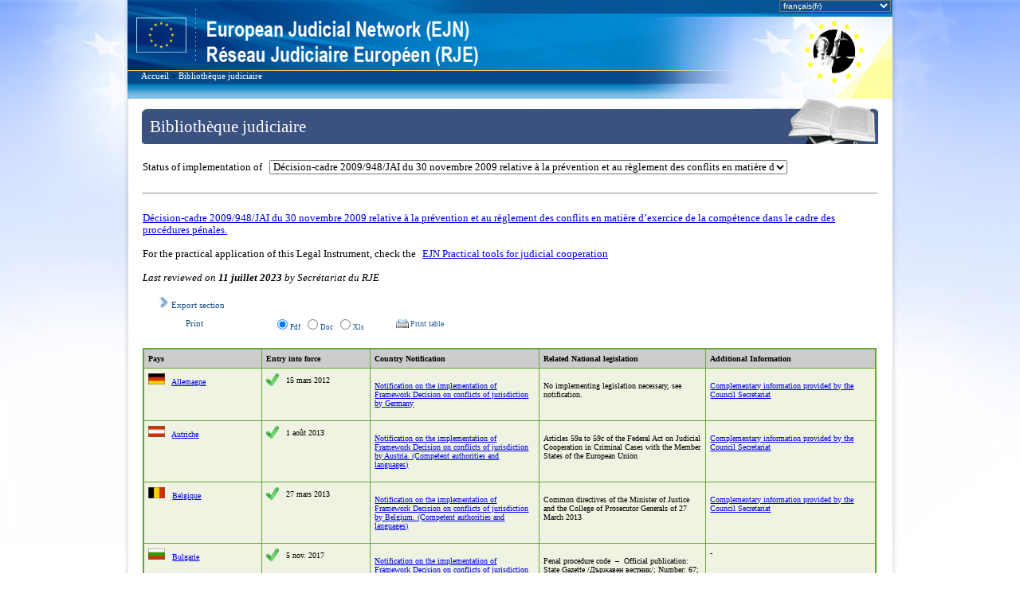

--- FILE ---
content_type: text/html; charset=utf-8
request_url: https://www.ejn-crimjust.europa.eu/ejn/EJN_Library_StatusOfImpByCat/FR/66
body_size: 80041
content:

<!DOCTYPE html PUBLIC "-//W3C//DTD XHTML 1.0 Transitional//EN" "http://www.w3.org/TR/xhtml1/DTD/xhtml1-transitional.dtd">

<html xmlns="http://www.w3.org/1999/xhtml">
<head id="ctl00_PageHead"><script>var tb_pathToImage = "/ejn/images/loader.gif";var ProxyOlWms = "/ejn/ProxyOL.ashx?proxyservice=WMS";var ProxyOlWfs = "/ejn/ProxyOL.ashx?proxyservice=WFS";var appPath = "ejn";var ddtreemenu=new Object();ddtreemenu.closefolder="/ejn/images/closed.gif";ddtreemenu.openfolder="/ejn/images/open.gif";</script><script type="text/javascript" src="/ejn/Scripts/jquery-3.6.0.min.js"></script><link type="text/css" href="/ejn/css_style/ContactPoints.css" rel="stylesheet" /><link type="text/css" href="/ejn/css_style/EJN_HomePage.css" rel="stylesheet" /><link type="text/css" href="/ejn/css_style/EJN_Menus.css" rel="stylesheet" /><link type="text/css" href="/ejn/css_style/EJN_LeftSideMenu.css" rel="stylesheet" /><link type="text/css" href="/ejn/css_style/EJNCompendiumAndLibrary.css" rel="stylesheet" /><link type="text/css" href="/ejn/css_style/EJN_Atlas.css" rel="stylesheet" /><link type="text/css" href="/ejn/css_style/EJN_Compendium.css" rel="stylesheet" /><link type="text/css" href="/ejn/css_style/Map_style.css" rel="stylesheet" /><link type="text/css" href="/ejn/jscript/thickbox/thickbox.css" rel="stylesheet" /><script type="text/javascript" src="/ejn/jscript/thickbox/thickbox.js"></script><script type="text/javascript" src="/ejn/javascript/lang.js"></script><meta http-equiv="X-UA-Compatible" content="IE=11" /><title>
	Réseau Judiciaire Européen (RJE)
</title>
    <script language="javascript" type="text/javascript" src="https://ejnforum.eu/scripts/ejn-site-2016.js"></script>
    <script language="JavaScript" type="text/JavaScript">

        function isIE11() {
            //alert('navigator.userAgent: ' + navigator.userAgent);
            return !!navigator.userAgent.match(/Trident.*rv[ :]*11\./);
        };

        function MM_findObj(n, d) { //v4.01
            var p, i, x; if (!d) d = document; if ((p = n.indexOf("?")) > 0 && parent.frames.length) {
                d = parent.frames[n.substring(p + 1)].document; n = n.substring(0, p);
            }
            if (!(x = d[n]) && d.all) x = d.all[n]; for (i = 0; !x && i < d.forms.length; i++) x = d.forms[i][n];
            for (i = 0; !x && d.layers && i < d.layers.length; i++) x = MM_findObj(n, d.layers[i].document);
            if (!x && d.getElementById) x = d.getElementById(n); return x;
        }

        function popup(a, msg, look, x, y) { //v1.0.5
            var d = document; if (!a) {
                var ln = 'pLayer'; dx = ""; dy = ""; b = (d.layers) ? 1 : 0;
                nn = (b || d.getElementById && !d.all) ? 1 : 0; l = new Object();
                l.s = b ? d.layers[ln] : MM_findObj(ln).style; l.r = b ? d.layers[ln].document : MM_findObj(ln);
                l.w = function (t) { if (b) { l.r.write(t); l.r.close() } else l.r.innerHTML = t }
                if (b) d.captureEvents(Event.MOUSEMOVE); d.onmousemove = function (e)
                { dx = (nn) ? e.pageX : event.x; dy = (nn) ? e.pageY : event.y; }
            } if (a == '1') { l.s.visibility = 'hidden' }
            if (a == '2') {
                l.w('<span class="' + look + '">' + unescape(msg) + '</span>')
                if (d.all) dy = dy + d.body.scrollTop; x = (!x) ? 50 : Number(x);
                y = (!y) ? -20 : Number(y); l.s.left = dx + x; l.s.top = dy + y; l.s.visibility = 'visible'
            }
        }

        function MM_openBrWindow(theURL, winName, features) { //v2.0
            window.open(theURL, winName, features);
        }

        function getInternetExplorerVersion() {
            // Returns the version of Internet Explorer or a -1 (indicating the use of another browser).
            var IEversion = detectIE();
            return IEversion;
        }

        function detectIE() {
            var ua = window.navigator.userAgent;

            var msie = ua.indexOf('MSIE ');
            if (msie > 0) {
                // IE 10 or older => return version number
                return parseInt(ua.substring(msie + 5, ua.indexOf('.', msie)), 10);
            }

            var trident = ua.indexOf('Trident/');
            if (trident > 0) {
                // IE 11 => return version number
                var rv = ua.indexOf('rv:');
                return parseInt(ua.substring(rv + 3, ua.indexOf('.', rv)), 10);
            }

            var edge = ua.indexOf('Edge/');
            if (edge > 0) {
                // Edge (IE 12+) => return version number
                return parseInt(ua.substring(edge + 5, ua.indexOf('.', edge)), 10);
            }

            if (navigator.appName == 'Microsoft Internet Explorer') {
                var re = new RegExp("MSIE ([0-9]{1,}[\.0-9]{0,})");
                if (re.exec(ua) != null)
                    return parseInt(RegExp.$1);
            }

            // other browser
            return -1;
        }

        function ShowHiddenMenu(strUL) {
            var DivMenuPoint = document.getElementById(strUL);
            var strVisibility = DivMenuPoint.style.display.toString(); ;
            var IsIE = getInternetExplorerVersion();
            HiddenChilds();
            if (strVisibility != "none") {
                if (IsIE == 7) {
                    DivMenuPoint.style.setAttribute('cssText', 'display:none;');
                }
                DivMenuPoint.setAttribute('style', 'display: none;');
            }
            else {
                if (IsIE == 7) {
                    DivMenuPoint.style.setAttribute('cssText', 'display:inline-block;');
                }
                DivMenuPoint.setAttribute('style', 'display: inline-block;');
            }
        }

        function HiddenChilds(IsIE) {
            num = 1;
            IsIE = getInternetExplorerVersion();
            while (num != 0) {
                nodeChild = document.getElementById("divUL" + num);
                if (nodeChild == null) {
                    num = 0;
                }
                else {
                    if (IsIE == 7) {
                        nodeChild.style.setAttribute('cssText', 'display:none;');
                    }
                    else {
                        nodeChild.setAttribute('style', 'display: none;');
                    }
                    num = num + 1;
                }
            }
        }

        $('li').click(function (ev) {
            $(this).find('>ul').slideToggle();
            ev.stopPropagation();
        });

        function get_browser() {
            var ua = navigator.userAgent, tem, M = ua.match(/(opera|chrome|safari|firefox|msie|trident(?=\/))\/?\s*(\d+)/i) || [];
            if (/trident/i.test(M[1])) {
                tem = /\brv[ :]+(\d+)/g.exec(ua) || [];
                return 'IE ' + (tem[1] || '');
            }
            if (M[1] === 'Chrome') {
                tem = ua.match(/\bOPR\/(\d+)/)
                if (tem != null) { return 'Opera ' + tem[1]; }
            }
            M = M[2] ? [M[1], M[2]] : [navigator.appName, navigator.appVersion, '-?'];
            if ((tem = ua.match(/version\/(\d+)/i)) != null) { M.splice(1, 1, tem[1]); }
            return M[0];
        }

        function get_browser_version() {
            var ua = navigator.userAgent, tem, M = ua.match(/(opera|chrome|safari|firefox|msie|trident(?=\/))\/?\s*(\d+)/i) || [];
            if (/trident/i.test(M[1])) {
                tem = /\brv[ :]+(\d+)/g.exec(ua) || [];
                return 'IE ' + (tem[1] || '');
            }
            if (M[1] === 'Chrome') {
                tem = ua.match(/\bOPR\/(\d+)/)
                if (tem != null) { return 'Opera ' + tem[1]; }
            }
            M = M[2] ? [M[1], M[2]] : [navigator.appName, navigator.appVersion, '-?'];
            if ((tem = ua.match(/version\/(\d+)/i)) != null) { M.splice(1, 1, tem[1]); }
            return M[1];
        }

        var browser = get_browser();
        var browser_version = get_browser_version();
        //alert("browser: " + browser);
        //alert("browser_version: " + browser_version);
        var url = window.location.pathname;
        var urlOption = window.location.search;
        var myPageName = url.substring(url.lastIndexOf('/') + 1);
        //alert("Page name: " + myPageName)

        function RegistryCleanPage() {
            $("#ctl00_ContentPlaceHolder_btnClear").trigger("click");
        }

    </script>

    <style type="text/css">
        #ctl00_DivDisclaimer{
            position: relative;
            z-index: 100;
            color: darkred;
            font-size: 1em !important;
            padding: 5px;
        }

        .animated {
         -webkit-animation-duration: 4s;
         animation-duration: 4s;
         -webkit-animation-fill-mode: both;
         animation-fill-mode: both;
        }
        @-webkit-keyframes flash {
         0%, 50%, 100% {
         opacity: 1;
         }
        25%, 75% {
         opacity: 0;
         }
        }
        @keyframes flash {
         0%, 50%, 100% {
         opacity: 1;
         }
        25%, 75% {
         opacity: 0;
         }
        }
        .flash {
         -webkit-animation-name: flash;
         animation-name: flash;
        }

    </style>

    </head>
<body>
    <div id="ctl00_DivEJN" class="wrap_all">
        <form name="aspnetForm" method="post" action="./66" id="aspnetForm">
<div>
<input type="hidden" name="__EVENTTARGET" id="__EVENTTARGET" value="" />
<input type="hidden" name="__EVENTARGUMENT" id="__EVENTARGUMENT" value="" />
<input type="hidden" name="__LASTFOCUS" id="__LASTFOCUS" value="" />
<input type="hidden" name="__VIEWSTATE" id="__VIEWSTATE" value="CQJBOVTa8m3l1BzaSdvwEXrsPNijfiG65Iji1XVk5Fay/gaAkL0IEHjOtKCcSOCqTwe5XjoD+g6TeBPolH8wkByIWDIftDj7C22RkP1OMr2DJp5mUkdXGn/GPWPE0E/ZAFQoesRE5b2dWdZXZp03gyEfN5stsW7kiSYrxjLXHbc0ylv1fdy+KS4hxvFlKKXO8738eHzVwwJfNBAsqo8Ci3izpMuCuWqwN/[base64]/zKEOFMRV5ZyRTCVSHgTDqMZFC+nqIidmWKuRpzeRCiKXll4PxR4jipWnXmct7TBdLEQ012j3pwQl7eLuT0RjynnfFO29oi4VjlQLE3zv9/QX/oU1a53GQEKvKNm7rNPg9RlWe+JhqHMRt1D1H96YNCd934CG0v8utmGagdL78Dslq//g9MlYldaA47uTb44tIKJGUs6VDFQQaBSrIYm0XWSRCwa6Xr16q0FiwZT575k6un1GxhoVMwRJ/4Yk5iI7Gx6Zh3KUYYhms22zYkPSKdQCrlR/qSaqI/kcN1vfOECi7684qWX7GbWDlRPmfQXorOo+EFlr+19kpqeJW3pFc3bcyhwgrv0lkd6BN/OEEUvJg7Y5IVYIuj78DVlaiNUiOp6TOjlNhPrdYXQLHX6A3FxR+ejlQUpI84Q5XRnf1O6QG3KWrF9wVM7BRG597gzrSmj1TmGaqKQZ8ROvRCpk295ohos2eZo4qPTLFzzSvmM7S2svk3AwxBZFoMt3hAi2JmozQZ+Wb/GG6kda2rCN9R9Sf2TI/Rc9vRhE7vBKvkY+IT/mvuXGWJjv6Spst0wp7/U2ruxzoHQxGQe8MQSWpFWPtD5foKIsKfov+4QpfECifb+SRgI5eagqcJDfdZwjbQIj+T4zI0z7WN/9qPd5X+Tf0/jKIFpBFjPKlRAQAKMBhK0EZ+Q7LdSZ+jaGYtnkiMw2L4ojpqhl/h/lU22qqtjnNAHqBWmamJ4ZMoWCPPdKMKtekQc2e1scS+teB+db6x88tITa2DPVOlhVajfpWLYZTkc5KMkLb6H8B4xH/Ygxc1AgYoYk9E4KCz/FexE2pYFCfrDETRmV8t5dstE/ZYnlVYJ7cNYv/kFvhpMx1QIGrf3sL8Du8uoOr7CU9dKB2+inL3kRmI8wvdhOq7m59v0yAHeKCi0Isqwm7YUf6Op+iSjifKjMOYtHvrQhlfd+2xioTDtzvNbiqygJ2tYFPtJhajOrB77PBSdrC2Dm9BU72/X1NZzCD6LGW3smpf72D3UyxvW6D51PLgdz9ivyhz8aNCyZX0S0K0dstowwK5L9qMBPFc6JRoeoGOs6YWPxGl29d/8O/nAaIrOvi9LHyUEFZ8Z4Lj0yzpy688u9FV7Af5dGkJ8t+fWEBJMdkpA3i6WTV48IM4gEXdA9cpdQdGbwAdvYD46Qvu0JbBydAuKbSKCtp9yL15TGfW6U9xCfdRpsCvUaENsD9mKUXLyzP3Ek9lRD2vhXcm90G1kNTq/NbR7RB6leGW+LxdKde8d3dgdqZRS6KBZP8VAX00vhxcv6oE1WwU3jcvwmmsKDrUxV/NC/G3s1kDg3Bj1tVzAZAdxtXP/pw1ZXj92ACxr5s6gKt2E7+saaun7ECSpJM0rhH98gS/n6kwhfg1g6EJJuB5glc+sVElJ4UHf2N5kA/Uvgd5dLvwakf7kxfvYIscGPto50tGJ3kVTH68M07Xd8AjAlRYhfa2CP5fssLWS+WgDo6NC1snQcLcSN0L1qUxbJ6ujn9+R/[base64]/KEKE/[base64]/3pt5wXj5lJCX5jObqMCn/a6CArdUko7E5OLaABQlzQzPJf7tyv7qG9suarxAjo9T9FQgqUxkleJRseujS+ZVIS4lmJr7ARriasgiACzC1CxaeXO3SfQGbMYtDa2T9GKaJPVaADda8bMgqt52dzewHHWxMnPYTWGnl9Pc9yGEKUJHnF/L5SRqcKgPNMWS92UlFKKYPju2qxXVdqK4MxgHTbNv8xWZtv014rIzdeD9DBSyMllWUUZ4pQdEBEB8h+6apydanYv1UEqtTH+pTWW1oQtQhUd/lsq64HAEwEBciLOpe+LeokkpB2M641TLi1W0nD+pElWTAiL1z7j/SVIjENLzQvm7HB2ec4FcAQ7mNhF6ACgqodDiSe0I9YGZqyikpTGMeMnI23UOO5V0e/iLP+h474iI2ar4lh7msuYuTCOkqtfSBOR0wCzRY9DmJPpYX304tjB0aQIT9XH8jgNoatiCOphUHF165fyG81D8Y6COEDcQAAo+XZ9Q9J9f+rv5/9fSX3ya48WUkCz9/nyetL6VrA4xBJrD/4Kz0Y+zYw62nVBSfqrS9kRt0UpUd8dPsRAn2SR86HPLwetItilMqjsD7lmjSVXGQZVIAEWfyg7ajxmw2uOjAup5raskmysOYG3s1ONBdZ10f3pqJthnHya9PkaFdsJSl+SsN5KE6o0zWXMrbD1PUOWiwQZH8XfnXkZx0vsoBe/YRn3Y9MimDjHrr2NwO2R8Kae90nmOmRQJ1GaAD0VW0hHT4FKxNysrpzjjlGg+zBdeA4Bj+GaNNk7IxwFvi5W2qNmhkQjX/loarUdJBaQj/Njb2/yBXN1ga9GNoZbqRQpJX2mR+eTZ+2Lol07dDCDovD/b4jYvLgqk5iAwdRbDVv2Q7yPuY+HkIQO35QXdiyz/k4sH8I8M12vhAffkEyk66jlrqn4ZolMNuOM9nlzO7AH3u1O3f6yjrAmQ35ouH5PQJgFbbYpR4shDtAYN9ceWaR5N5XCJCWQdb2KSrALrVcs4vER7rOsv1oQzhomwvaou1iNQiHdbyiW59PjVVn7Kn5MNS97USDaERVM29JDTILQfJXLBB/cDiKo4/Lv9aoBOER7ajpxTCGe8X786Xb9WcEwKXPIguhon1CV9Sgo2CuAtHJV7P06ZdArA9FIPAcGt4s9XnnuVDaOizGRemBNI4rbry0jW3CQo5zcxKwYjSSlpO9duRbT+48akg0Ye8sGdReaqqSrJ4J/r5f107fM7cVwtWpwh17Yovh6XczVKmB64aSqKmpbbAwwQYQOUG7GSVWcX46JxUTyIKRFjiUzO4EuWjrkrMgKPlMTNszBBw0KqDAmo4JgF2p4yDhQ++uk3+gXPkyrglYPOUrmVR/Ms2kgjpMpVC5Sr1rwmtx8mOKRNWDi3zcwBYc0wdqp5T7hhhfIXHlDZvzy/vqx9sROV8K+SwNyJIAPoF3Y/yeacyHA/71t/IFpVKUYxBNbTxn6tU2IIjxSrxrFc0n0k3L4XgYkrh8ALLEsw1U76k1xJ5P32ILyvw/nmjJHNG6BXqMM9N4uva3cozJs8uPmUyq0OQn66q3OYtNQM5nN2NrL8X94HwyUtKZ/Gv9r7G+DX9XDBoM3RtzViD3jzq8XRCgykgmKRgw/tbDPq4CWCp5KxGoRkk3iBINjIZ/[base64]/z559ZClxnHD6e7gsA5yYI9yi1wAupbYgyHHVcuosLuydGkSnLtkME/GzbOaYLYdvm5r5WIdERZLoAcClw14Vk3sS/2NVq+Zi67neybDvoTh5vAVJ22HEnlyWwcBU65eopv2kNIZO0RVDn2qQArtR4mbG1DxKqgHzLgZW1Vb3KDoudF2L+wUA/1v6LbHjw2VtdLGDtaD6UcozzpZbxbH+/n3KBCvUSZ5HwNbsqNvrx99xZcLYM1bWePicasBUu8YP7DCumEcrFfOIQtAeAM8pbBRPCOO82T65pwgpioFsm8Amn5QBDZxzdlp8cQnE5rfGaeQUxQgaEXFbmJuePXLl5HjvDhqzLFi+2B8FJiQeY36v95ZdRwG7zATkKJ/CgDaleBPfQkAt1ZqvXqqhZTZ3aZHPihNV5QCxhFvbX+DXuS3chvHcwO4vVZao7w8MG1JBkVNS7AOT+Aau2ciHHIOYR8qbq/+EAMmKsni+bNNK6VpOhYBVKL7V76Xcy0jRNCuVvZAtwnYR1wjbZbU1lTR4B7tIc8RVMklVyJZ5xYlU/+Y1kAzBlMqsjtoDlw3D5MUOkyWdzQQQDiP40ZdzkX/Y0nPcT7l4K/RCVaO/bqna9V9KBiUSbbRI2M44KmmCe92a1zaNkXyK5uzD5L94NUDtu4VWOmynL3DLSVRdNBA1Q6EflvJml4nMEC1ZDhTA3535lkBukum9UpvXNaOJU5dZwkqoj/0MMtYXvD2TpI9B3dd2T/ZdOKJ9fEzE0T0cqf9sEAeZz1GyblSQOdpJ7hFouJ5NS+et+QN6CwPlmXVA63CsDZ48pEdV0QTvTWBipRQWe+JHxprCW2eqTlyM8D+DqatSHIUdfreAau9zz4mbTjs+3Ti9TnJIVG6TE7wN/DqDe9Sfogh3XvrR3CKhb5abG3ghGpfhmh8IGlB5r9EuWVabd0YCL4oDv2TZeaBr48868H9cvnhEdu6zVCcZjb3o7R6MxJEtfBpf2jfPJJ5wrInXUYgUzzxyB4PR1/k21SJ7O8UmAfo3lO7Ch89APnzm8f5B5b6EsEanu1WInTKrkeBE7VMsClRC/aBbu8vBqiLvOWBRX9iSaLPtR26hHrVv5Ww13fvC6JJmubQgWSF1dCpShrObOxN1HWz8TBFzZebepZcntfLPMuXZLQTDl5xPIpJSP7MDruZ4SSEE/M5PqpneVvkksSy5xZbZqW5RRuvLCV1mm17aBTqZvWmsP3Nk0kiOOJUvGkuct4IUPZ4aOY/KEoXb+J6Dgkpw6g5khw+TXC0kvBxhc70R7SNhEKYQE+otDxuNHHZHh1+OF6vmCHgyzu8N+niejaen7oxLZpxrrUq+BVMgpe8T/WyxgiFRMRyopidsvTCeXIwK8+3s5RR5AvGgVtJR8S2hM0ERrSP6nBWmHZNHap0NGZmc7PAW28twIk9xzMt8QfPAoL8cq1jqJJutIHT73HbtvPAf6g1URHMu37Oak+/7HEgozqJSdpYaHqjv8byLUjX5/FvwfwjI2RM5b1XPSt5PwLRx6//YoKYYWH0RcBZi/QSHd4Zuw+bBov9pT5flkShc0sUk1433u1VYuiv9yh4wUNh7zX51Q9DCJxoV3Qq5GKFuVFZwK5LA+5nEOAxGABugI1P13xceo2xVfXQyqXkfLM6v6Y5wm2tJLU93AXXHOYGNCzU5tmLLJPUqyZZYF/[base64]/hI8TfFtS8tQBI+LFyQE1sI/EpRZEl6LTtcToyPdlMZurUdhiRq8eTKguXH4MymUCAb81smTscg+rcx6u2BGKhTQpOGuhKBzurdwaqyenvTKFkqdHR2HQJTo5uAMFrTV4PpAAGsBtimWcJNrXfB/9au6+bAZghxM4y5R5MaTBRn37Jf8O92jIjqDU37C5YIp12trhzJHRv6lje1IOgLvfdhAiZH9GIoSyHvFk0KYWa1yPgR9847dv/fVQhySVslf7efHBtGsOTOrOLivg16rVHyMLEV74+x1dFUfLn9pKstdBLjEXkZEZeuOppHDAMVx4d++KWJ7UmcSnh1VDkpGAQAaDcRBN4lVVWoUsyFDpaE/[base64]/LgMRXLnGD5tFHJSCb5R5yEBb+SwPlGwdwatHpF5IbQu8nqiFw4tLT7ea4l84IrVQ+N/LCMJFUjvKrNMtG9IREmyFoGhTEgSK5f2ZF63x3xnlzU/qfDou0AyBABcC8oOoDRKKZH07TM5QehJn5foFqu3otcvwQGyjj0rGGZ8DmzQJ5nOvD2V2aYyFQNuYgNwtjpfxiXkJ6Qc6tFFgZ63x5z+LRay+7R8FFVmOFUVzOuo36rS9Llj+LCUOnrjl7qcq1CEWDR21+gmlqPVXCejrmdAN1aZ9htc5yapdDoFAshl/4EYC708nUR81EOjCoqB3mXQFeoZ5g1MWKBBue4TX3FU3vC2HwDJF2VDZCAMS2wwZxBCqH1J/nx2OYs2pmn8Trc0RvcQVsf70nvn5KKR1grvpJwkHZ84ikGxl2bTp927nWxG7K/AjMlRxXIstK7Mzm+wxvr3a7l4TkwaVfsUxPFGRDBLMsiSyY67NogVuNXQiCwpklhNvU+xasPXunoncr9AURi/A3gShVX7fILxxlt7TniGLrDJ+vKi50UgyY6T6Jr7ZsJZAst9mjcaH+dY1Gy1lUtMEeYheFJb/QSoCTWIrC8rS3DVXVZW8M86vj/RnsDcm7og3lwXZ6fLzQvnr6XY7FK7wg+f/E/olQdQwgPUlE41UJwGm4PF91IXZyhIb01LGgj2CvFokSNd3xLLPiEXPivsAb5VP1wfxZeYgnogEWpws1TUhM9k5Dy5oDjwQFAG5QEnI/7rF6DsZqzV/77rZjtjDX4lxl6Pteo2CPLReV3sK1Wyt5DTRoYHrXvRaV6SIV/0+hsVEGVPRX29BZiWAAPFdUyXMB+ijBcwgXrWl0yZ4IoV2VBjn7QfvP9njwbkj57JzXKYK0DAS7vbiqL9ykgmA8nEC33PsBVoXrhZB0WBRSeTOqA3l/jvY4xYPKW6OWx+AfLXYow2O+h3Yhhhg+DPSaKtZT/lZ84VkqVXiEGz5bJaM62aU7eNoh3e+160ZsvLnsCBIlx70yS5cdEqnFRVLxrhAs8NzXnPPLyGdKsVa/Y/qG7neCkNxcLCP/6yDgueWEoE9ntwN1EoX/J242YaAX/Rx13kkvORdvlkCVU+/OcMj7nwz2XWNljQKydqzRLKgMIQYMh+ytcwHwhopnXUCeA9walQj7QDxD8Ie4qpRLvmeDh8tM8eARp5tYJNI/TkQBLQ2tRL4BpbF01HjfgRgRvmDMuCNWQECK/ow+M5pQiebjytdSso/AtDKuLjvUMm7ThWrP5Oi+5DgSz7TtSZ4C5y6uwJyeCnxAPYAScPBDsj2chZonpTGftscOAoZdVVi39pPXPxtM6xgoymzFZlLGTsNZo58sRQIfX77ZEIC07CifW3xH4k7AG6/+n6GBrtNYXhfGQHMvHHHaiTI6a5KnIf+kj9rXXARZcqO2zIP/HnRjHinQKVAk/BMPDdnmQvDLTn6RYo1e+2fpqbokX9xgL4GoATaSrd4dp2Y/LpWFnpjSzWB3HvpI4bilhfY3k5yc+WNdmWUS7JXLJgVyqcSzQB9Ow1VOyTeSUpaige379EuD14K/tOWGGABCU8gpQLFjAEOtrkD3ve0sLmGiXmTBsWDDqHJzHZWJSAlsuoDp/et7BJ2bq/LH+xe15tIgqorpGZ42Q2G1TrR6pYPgVkFde/VGz0GZ2CsaGsAhSuDGeqdX8EgA4VFiXuL31+01TVxklm/pCYWlZNDVeylPHzmz/HL18W3s8ro4mz0JCMj6Vosx0DDD9NOZPtbaaPo2/9eddS2KsWwRnQ1EnCCV771+6aU1WBOZ82R1WErJtuQIm/+yqqkVeE8S0uTVLlnmU+xFXqfYxmbVN7USKRMSs7Ym+VSm/2dOcuUdWFEiEHJ/3cc5deEsabpJ9bMc37OuX0XK6q6uoQWjNmStq3OMWtdI1kHRlY1NuI5t92ScI1g+uDNsp44qrSjqVdUCbuXakFFT6+egnmTaBc3y591PVLg6nyamDEVBaRnj6YXQifX2yDFN/p6JhlsEAP1981AFIaIVPQ2ypXDpkuiux8AHNohklLAlHKxiZTYe1jxZBnHrZ7QzGrDHw6blqjks94VhVeFBrBNc4JKMtgHuA9YGC8IYu6wWFPb7UQ/DzgmFNzEIeTTjU4OE7rMsouQuqNXoPze+EW0uMdC0oZzl2u+R3u6ZaUmG4wlVaoaANwgLEydWHd2b0Aa4X6UzAeH7WnPJd5ndbyS/ywu+bMgHnE89voUa1KFdmM9OppcokW6qeuC2NJDh2GdE8ChWf/TreBpxLNT+D2KdXLVvTxtscoK4GzpWIZDIqBMP3TVNnspx5sbTF7NX7srUE8/I1g9sal719BwY1Cs5gXA8ENj04oQA3PduyIQ7r+i1pg+L3OoEz+0rEbeqxrM1U/81a/c8f9T76MA0NbhL6PDsJ8Fc7QElXomGr2LP//3cq8hc9wmGdKEaEJafI4YUUWbJsvW3ZKoMOVoYmb2z6pErBU3LBkC5/UTTk8+ySgc/[base64]/[base64]/sXlrFhy3CJnAXB7u8S1IqEWT0Id51ieNsIXJufKWCgoneCXoSzDz03RG7V/Qxl3FpTGZjegZ1CC+S9Ek3q6HK5+QQ3vsvYpw1JYCJlEh0rXx19A/jVFkhCUIDd6ZRduqwvMQcrlyoLeZJEDHY7CnmTQKbhbcR93T4xwvZ0sbjFvVMGboqbTsm4UC56z2cReWbP4VvCQcW5FNAExGRQBcP0hZflrGtv9dPQ9rwee6qJ8ExPPYU+GGp69Kzqk00c4cokR9nKz1+zXf3NMvJVWOYrzaZzOlV44yoVzA1/5FrWQ68xGLq+y4sCgbh9RhImsGjqoPJrISVp5ar47Mtt1KTnpmYTHEgIRhzXkFWg2duF4pdEXWVWJfqs+QnSUbcW47eE5Uxd7KGwZwbo893gCJIOf9qAu8R8rbvzCYs5Ii6EBRR5X8H/faJ4oQNvJol7wSWrsy0k0OoVcCPG207dmZlHpTUTWQp+ibu3Mp2MoUg4a0Gxt0FPA/4W6C6WTH96U+8lLZ8WcN0HJLviQ7QyTS6MiJbzeCvRXYG/vtRycHT9ISnVHp5SMMw736LcZQO9Vm2/38yl05Dn7b5lifXe2eMaa2+BZnWOzAKX9uCmS+o8EQBywF/TNL994rxYcGNW/gs8mGbh5MKPj+t7ShejYiwcYdoMefa+oSmr/0GqvoHC4cLgS2HKf5yP96u/MbL3yMGgtbyLwkZ5WCdVnPlDruQ7efSrZCeOoSgmNAZFDovH6rv1cYpvkq3pDf3SNTxT7PtqMyrD8quNVHpIKreHpnqzm/KqLMphccCAsVwpv6Hpt/Wxp+CerwvWtZyWCAkvz0d1XLt5XmPQdWjU/Heo+kVL2yqNVCOUzFRRhimvjtudl3Za+ODVNTTamhwHlf++obGCGiiu+rGwEU+/lvKec0sZiXCnCwu0/GMtosM4Lxf9nGty/uT7tJkbaQ12aaNnPtnZCFjOrz0RuJdLhdvZobiXNf13BtI8HyTVOLvj5vkxlmuRwfeiUsZPftSbyMrG/Nl0AoMWM+JrWRF85UeM1hmw98ytT+YkA9DXMzpz7VatuHkQyPtseCWPZBAkUnUwZsOcN2R6ZYamwENwElkhgs50ajqLGRxhOtP+9gRV+X4XtSKR1cdlw/d4Y/CcCULcOBuVWRVw8Cqgy/OwOSARq3IkQXaA3hcNv1z7d23/su5L0Aa2FnSNIh1k7KU/DVoz8DaxZU8wK1EyVH9DbLgH2qBqBjnAzSyPM6Oz/dmMpx/uurdBpLZ8ZGw3G6mctWrZdJQbR0mX7tRD6lEZQPLNGpOys22qeC5CRotrmvswC/F3NuqlgGPj8yQw85zMs+hOU31SDoxlcgvk1Rd6Yvb3KNIpeRDkq4I4G81m56uYa00uoHwe2p0LOH3PHhZ7+NQdz1cq/2XQrnOVqcfqPJvAl2798TwFLjzzBectUG8t+HPHxcW/XLDglT7q9RlxiTj6/WQvLlNf86M1mp2/DOPjLWhJNb1gQYaLs+kXJCoNhSiEheT9wM9uH+WwxW8meYS2VS2TLb6YOP1wsiEVb1cuh/lvtvpTomen8HmM4Q58Ttdt2SEVuUbrfSVemkGoPQALNxkk2xEes8/fGm5xoZXFjCFrBnGW6JzigzkGRocNGTk32EHC8dswEVvFWFQWeBsX5BKztQTF1TlynwGjszuTDW5kA0y+AoTVLX5ha1k9zrjPZ9QjMI+mxfpu0Yq4CgA3DdfZ0UrZ4VGYXJb1uFURmQBeobE2F7oWImxaxQCF1AnuYWRiId+O90hmJhsthGB3fcOBKPC5/u8auA1VosljDpDxYMcbElxR0dOujM/JSuHWj4A6YZDAXLbbhbNAJIk3I8l0+dFS4ncGMptk4UwibnI5aL6PUDeVrJKx2oM0UUQjbTvtOYgl048bb4uQMgULGpnaRSYQchafrEl9xpsL7+WDQSiKBX6cMIJW64tFvDET5GEw52RNZLSTxbruR/lo9e/pWrl/8ycbTP+QxbTwShz6of9DhHq8OTvYqP/6rRsUOhspDECSPYGhTIPMWo6DTYmcANS8OkgOSII2lnpQIiG7fOzHL8Wj1Y/2n3bM8cEEKdxEe8skWO/3L2Pn/e4P0Jv0pbkrLjgAATH6/sHFRa3kiyz9tbREMtZG+6C0H3roHNvRH41a74EdfugnQdS4h7VqcTO7+k98sjN+qMYK2dVEfZvWgn8IwJlT1x1KdotJ36Vj3ytPEayHoP0OJtQdqCfnlNlao5NKuZryrf5Pht9hpRNLjM6qvwjc1Hj7WZxaU//auPY8sBL4owLpksx08GjbhhXl4dEGDGag2O03C16beMtve3x1VtZRIwV7CC/k6aGX6jPaI4Je/MyFXw0aRuH1Txtfqek7crJOvc3x0LvLSIaaIKhMCOnd1cfp1ZStOHtWnoICciDzL/qMLv2eDgWUbMLScTNbmsDfukf2lfwEEuRXcaulOlsHt9uBpcTi3JO2CzR3HHdDcZpehxjKa9SPQVVdRR0e/HQGZrwJkyK02zkVyQrN8kMkuJka4qjfb2VRmK+5biErQdZTTePGZvwvEZ4bRvunHKmQM77gBz/fqaQUNS48cz3KjbpsnfnnxcwuwOoPEKJSg11Xn9h4kU5+ew7qUZCvvnYUyph3bONVkwrQcgveupB4T9zF2la1Tx+wdXU2QEhc5+9fqItgGu6UrArkTf/io4mbV2z4fCFexAThLWxuUfyv83vbNkGEBOQ2GqWyBNuGPsl/x/uobUhEESK3h4zOEaKbAZw6vTwzQrIk2JfpUUR/pwGB67RjjGOvwImEMYWTvW6YdU9CkpH0aB0p0EFJkhowp3E8lOgjyLmBExZ3Dau5Dicti5ECzF5iW2X1O1nkvx/vXjMnCCr84/3bS7sxVpwp1SaMILKH8ekT4cdnwG2TLtroIP3rj8olEPWs1VWfRDS81796isOnHXa/w51x6S6Kmww9eE6s4ry4OCUwlYyb+0hvg7HPJ3hMzsStkD4efgNQIIfliMnSsOM1sbyHIWtrW7gP4qmWpGmmTxkNhq9g/XAMRsuDH04YFw8iJoRbRZeLkuisi8/QcSfIpeJnE4WjCHQNW/GAas+H5ObXZcpwXrOoWUI3X9kpH5WCvTgyXlxAUiRKNpGS/AbbrzcQk1UNG2OLWU/gY8Y/[base64]/wEfTx/[base64]/3fwnp2EotF203l/6Lr1z62hO+ORCpbGxiqklK1F5xzav+Lhfm9VjMzQv1Khi57Ny4JUe5tauAozEG7SIvbXH/YY2YGog5jMpw2IKW70QuwmXndEHQshZZeDXYNdcRWV2ZHEA45HTT///mGPEJRZiIDsMcs2DRFhbSa2NKWsZ6gwieWh5WFs9Hv7/hfUkRt7gDhhXTFIt4DvBWGtFvvQ2Ly9oDwurhsdRnJdC50qipNN6AahZuPhX0CTHKtfr41TkmMIsCLlynM6HNho8QE3ja49vwKumk2307idof/nsfb6YWdnwC1/e9IlkYMgbjbx1/LWOTvW5wnT3cxN11E+TmHXuwZu5rR0libKiwUPQP8hmIT9r4j4IBOoDmx13ZXYBluOcUP4s/UF9QV4U7fUrfQagwWXF3jjF+pB/nwMQXHA+sZcPZmxyk0xb6IGbAIlUn/pu1mUgYDXRfV3hCeVMvNlPUwZsyHp4aBldgwTu585Wc1iGcUjqy2ZHsaF2DhMfr7kjkw6pY/WYJd0fKDNDaL1BHNlo98uDyoeZv6bLkO5wZSM7wDzF0JjJkS+MSRiO/7wZwzRZVOHlGiJHEy9gywPYsW7/b0gghJVD3e+VSoAwFb73O0C0+bUcxkFqyZFq/99GRKzBy2k5mFiN9LkIkUXdQrvJIIKBUwzP+IGa9ETh3S6wEDf00O0OEEW9lyBm8JbBuNKOCS2xj666l+5/r0U4I5n1sYHlbh1wW6hk2LrlAAXvMRW+RqJl9Rg7kqG28Dusc02gNP+48RbMvgiP99eCYarIeQDJKxOfGyQzM9qZfbBHubJpQ+AmeF/[base64]/upPxIdcAMgtoy2lQSKFHDma26kAYoF8/8ky91KKO0uxORBkvMPNR8EUXA4cXK9pmStadL0a1oa4RV9rFl/6+vTcZ9eVjjV/4pL0/cilBJI+8xbCUMSiYKMxTAnteRgdasPGQRGV8ZFSGyFC/PCad8uk1dfnSnEvfCeNVw6p+EgVKswwSInnBTgI8N+vplNdFoZ9F7YbVVmHCr2XPHPnIWNOraB8OM9BnSnebkNpoUfwr+MHVqDbdQyi6GA3JajDdRDkMpHxv0K2elXBuYQ2V7EyQb48sBVtk0exYmXLkE9xmgizCKF0FN+KHXlOV0xJtgy50dFMiNmzPyvACT/NsR/ERshlol1cvXdT7jSKtQVTR5BCtALlw7l7QcAgLj2/L8/NxW/QmfXxe0Dar0AOx6qMVo6/C/VLBxDsS45UT+ZABT2lB8ctQ0hkkCpzcTei+JQE/fjTXI7kzxnbn0Ta2PtWaoMakX8LkXY+vz+5kIIIHzZ4Fty1/dh4GL1hnvzWbMuLpHu5rUZIU3VGVsi3yfVa714D/YiyrW4qdICQGC8cRZoXODhz+JFFIlL1XjChbYCrW6YtGyZs2MTSs88ls3T96FPoq927AT+lichmoB+X/1YcTVMEhT0wv1ISukN8T5v1vDOs9RkReEbpSSF315QSobqDrfWA9ElrB2eHVT2qIDa8aenIsaBmUKvCVMLo/hUBMyd3LEdqFvqsCwMXXJES707wMLQoEMAZFul+G6MjmbGPscA9eHA2m4DrvRAPWeTqG0pPraQJcm3HoDfjQVd8FG3tE/Ghv7EfvoigkQdm7ZhcIu59SRn4V8kWWA1DZQOcbIA5qW80Bs0QnoPGTL3TrXTAfqoJ+WSmBYxr1VPghf16Q0pMJ+5NKedw0rXDjgBfw0DX1L3fu1tiQuV+6pPUPg1L7uKZ+5M6P91GZXPuUgHjigu6n+TZS7uEs7R5xljOZ98/ti2/zvQbpPUyft9EKg+MrbomySP4LNIcE+1OUaxjqjsT20Vsiqx1xdDXpAIXD3i4YIut4gkirXnHmtG7Xa9QbgxAL9WYkWU1OurapSp4Phgb/H9oJoJaaXKuQT+6Yg+Y46/KV3UdTHg9ipaqybBSlwJO9lu6Bt/yTdn2DbjxOPflUGgBM0L+b4ZcZjMER4KQLtoRA4JRGle/4HEOt8Ahj0X0Tfnfu26FvjdYfOpcpvRCtQX7iif6Pk6auDb3dXT8X9M+mKa//tqmo0W5j17RSytj1DZSYjNrgrLrVYuSYKRk17MpNdjSzuXkQqw/+mlWwI6A1iRwqqgs/[base64]/JLojiaaISz1qxLY5DoQqKP3kWZncYm5ohiVwDO/PijKBrKdWGOe5+47qfts5+3zWSkANSw+73+yruSQ9YNBAnprBOqJdFjP6tn0UwDLFkAVJlOX0VH9d/gBaa6H/F4le18rY8N0Rm1WfAG6pOzYOxQGB5yY0FCHec4Z/L1BDI3UZnkfkVQJn0RCmrWgsDXlUpYWWntGAP8fzLSL+iG/OcUQrJMvr5gIz7/VdkMTqII5rhaUpalkkLxwQqO6Mcz4EUgz/rcSCKiqEeawoQvTE4Vy39DwySpZMMu+tWEzRAzRsYf0oVEaz4VdPbTxe4MOsnD+00BMUz6aMAe/FN3iExR8aCQx7Hca4Y4iRZmyHhk2FbtLO4Ldiz1BKrST3pqbeqDY6I+v9kwJY9JEOU+Dn964U9OQ+RmYbt0isDqT59p9ct82VMR6cfjIlkes/4glh71GuXn+tIN/dtfb96EMnQcQHBtiD4gTo6AbjCxbcTuP0PILtGmujw8C+3YDF0hYL1EcaHUNK4nRM/nCouRLFvdljuMvy6UkDGAs7+qrdOpIPyZsDu6lh/QXl7LOzgMgxNqVmu/wj2WJsKkmJqTptAlU7/XDJJ+K5d96SH7imGbUnKudALQhSVTgQAPMzazo+tL1cwHr7sbUD3IHO5HjJ9eRnR/tGCqUhu8m58dHNNPc03g3n9sqP4QBIq3TlP6JVXOn4i2xx8ACOdy//Ii1Sxor+AJCdd1vMBvQfRdfFAdB2ZHGSgJ5jDTAa2AeN8lMUA3iTxkfXVqLMm7nghSKg9I2vBx4ZU/V6nH24voTRcpDmtZbbpTXZY9tVSxApGAbNoT09ewTGHOzQR52xpUjZDkSQFrLSoF7hjpHVsemLVqi2fy+lc9DpOiAIKtMXWqozQpePlkVoumVen179g/Uw5OtCU3XC7AvxaZbEUKjbAVpsNyJqA4VdIgv7GAnW9ClS2qb7KXKAqbgVe7BrCKejaa/Muf+SRcIxA72QL1DIUiGzhIukiQqsjvBr1x4b5x9oxgMR0Jg9u3J/MEfEFBpFKeznVHlSPc/sX8cQPfGMKA9CELSks+9fsnt3d3zondne7/CPeMXVKBCngV5AlL28VWr8Gs+jkbEJz5pD72BaokIcl3HcT4M9yH5lPs/[base64]/63y4exkwZQEwBoOLAtpw39ORwbiRE6l9G1nnzhusEzRlr9cG/yog8ooT6qNk60ggYPv/kHtTKgrfvRr8RbTQChnH8eMKj4t5dAAqXsm4qXZhr0lTZtW/q8hqxvVO0BzOpTgR4+9U/0cylYxT34YY4PHJ9jx6V97XnjIPuGWxNWfrmWcIYLUV2cLL8tiubKt2LnAJjpgG3iJhJbBplj+1fcQhSty21Tmug6usvOXE6y12cIT4hH9f7wpeByxH6tXKKDApxycYXC8PnylOgWc0vebv1+cjDBdp9mesWVuy0MSUzM0wGlj9DjRWF/BTiY7siDotyKBp6iHl+NqHo4QmXrJ5CGcKIGzPUAwN0j863Gm3teuWDkcy06f7WyC+BtYKKbwgLS0wl++thL4UqCkSIt6xY4wMOICIZ49tdR98m9Ht/KPFwgTJu7Cz7gCw199Fr7T2S7HqAGqj3NBwvUZn+U59NqzS6vyE8hox70Fd164tRFXfB/XBg7T0q4zRCAkDVY3U7Y9L9DXa0RqIW5pZlrGPqw56v/H0iVZEv56nH/[base64]/3IacimFQCFK+wmHP7CbIHIL3SuejzigYsUuyQZgXuKkbGIx0UO5jhv7+Cf7I14bXe2etWllgfW56L9lmLMcHlwEezW6SWLNy45AF6Bp4sBM/ZrUt2z+Q6oz6bLzvoBcArOwkBrkC0C8QnNDlBrtP0wXCLZAnQM674q+V/4N5pQtKCgMy1Lce/6YVQUoIZWMEtWBDNgt0zpbz9SjT9ixNCbttCASvOAY4RWr1gp++Pb1RmYbo3Pwsf5fHHCXFRcyd7mvu1MdJhTykEai/tFodbCiLTlKj8JYOLNmD7dOyCHnUzk6Kvx6YXuzlv2SklsKeHr/TZjJ9mVtBHn891tXsm/aZ7D+9eEoizkDYVaf/PmH3QOYtdkc+XBhRR/dEWFixstfJwCl4EEWa24JVVeWHJqeguy1234MOqBUFnz2ym/5H7FgIrb43OnxqZ3vnQFlGViFk/EqSmQDY+yCRoeSst9AyQwwtlk4s2MWSEc5TlGXC2WbbOZU7hoWuwnv+QJfmjsl02cIH/m8ei09uDiz2YjZhfRkfRGy+jfuU2F1vmK3Oo9hT+y4ZUBCAvUDIgVKts10MwEeVjoWmGbIVRKJbH0s6bxkkeRmFqrsySbt25fnftIKNOVLb6nJSxsQU9CMUrmtcTWw/voaRens4ybw51JX0rHJAbSPtb5NH2VjB4WFLQ/Xd+OrNod7ueYca/HoizhuOiWiOJPkQ+vZ9sdP/ecbe6bMES3C4MBgUq5U4tInHXVR8jYOUc4IEQryaVE0MehdOrGxqPDBAlLwuohdJhGne+W2O2iz7BSATB7d+usug2A0Lk74/mNETEMRkd4O3vE7EeKn5z46vcchAjjhI9D++LYXlfmTX00B+yu6t1yiiC2mXdH3XJeR89znlnCHnrnB2t7SJsinIT4ZWJupKOIr+p4AAm8gC4gmI/DY22v5wWvhRq3vpzFzpRv9u/A82clEb99tIurbChUVdPBiDaFRCgYxKPLowsBzG/SRYNK9IND3EJJOMOWsJc8805QRj3KwzpwIGRlaH4kA7gXfqQ9AoivIiNKQPG6+Hp+VjB0sMpTq8uM5HGwi21surZnmi9xtRNK5B9RLeqbTa50atnQelUcLAOIGRNdMIxQOPEZAjkEKKo/L4O3EV2rFBFlxeZlvWkxLGegK++hNVyKc8L5EdWb1LGaOpf0UwvLrOJIK1vG0A+ulrzaI/2aJQCfQuFX078zc3Ee9qBXEkZ6eIaQ9CcNncjILePP17B++TzkaQ+zsdPeSPwS+IQJtIRRhaoWM8dg9LzbzkBype89v1Ii8uhQo7rJb9lf9I76kDu2FdRZpv9JubbaBDzRcTDTBVt4WqT2ns4rOrPXRLhp7hzT/yLidF0GZKJcFu0Myo58RkZkYZbOs3m0wYfoQtc0BiJwyKlryCXBYu0GDs40EE/QWviLl1GW50GhiAbr2TfVCCp+H9KPBQhrjGkRINRcIhe86BXtJY5QC4qpKPhrnqHI2nGcZhB1HwL7m2c1ETu5x3sY6cNH3lpuP8NrqTMrbvzpz35Z/zM4vRiZCWttE4/cT4B7oWzlKzCz+xoD3YgMmq27OWQY/oIFnGRidyqMKNhmqDpwpZw4Ru7qMuxHA6u95r8BEOTi54PTBaP5lZLeE/VunNOUKhUpgdJ9Kb8K8l9qXaMXYy7ysxh04ha9JFTzXfIddeiF5tnrEOq3Hh3dd/MEix6zgu9SGhM5BXIk4DzDpPv1zBRocwa6j57CJxYUCgqVrUOJxI+Tz6i09/MQ0HMUOb5WHwLlh6Ge2beRcAv/ZfnPtbbmt6XhgM5j8F/zsx2jGEG9lfWkRLNd3w5JAzizXBocBU8L+YU/F5zCw4bzamDH3DURojzopLHFfz4/aUNgsqQpX2LEjCNsB+sIWoqDpEL5ny34p0axPnzB6gFf2OD5dq3lJJMn2kisa8ZxU4f0ir7uPGA14Nw0d50gke7c4uQ2q7uiCGxtCo49wMc9uFrqS+Ue/DS2/oEXYxrQ5iOER+QQhNj5VQGVJ4Rj5qr0Qx9vJFXR9CqdAFfeL5jRbpIpSQC45jzdrr2lt5phgMyVgVwOCa6bZywCeVyTnSeQKWZpv17qK5TmxNMyQlJQ95kuWvCwXhcSSMhs4yWLDSpVrmrmYAcHWbwGTu7tx1N/z93p04/gveYKhuYUl8Wm8nuQfLpKJ3fPltXI4FZTxqbXpTVur6kpBtAbE2n9YRGZWkbB/dAoOldecIy4xhCq8mCpTn5KKeeCMCP+tXj7mqwn1NSHYw6Z9wtS0i5to3hrQjUS+XLQ5a9ZkDkjmEbRoF4eEHP7kel/f9heRDT74EzVQFgCGblxJHXHHIgWWTe//zAI3xP54aHhXNXbsrB8yUPYk5a0zXHc/DenavC+pl7pG+WlB96wz1PFyDWsdwqDEFmnl2/2pROH05poo1Rk0Swto6vMYVPLM00O+opx4WeelCG2GzUKXMz+mc4IgqgPPl8Wry8My5TQeXdz7BveE/0qMU4Wdyk0uxMmDKAW3lvRqlS+SC6CMsx4pnyMXYsbis9eeK8mNBbq1Rv0/qrG7m5CJyZROfRRr7h5qHQxiL4LT/XT1B77ReP5ty6/cBUrklNbVPc3OnTWeAuv+/Em7r2jzcnWfKp/4ia0XL76kP+QNVLY5XDut6EHIGpgr6PrsQ3mvuV3MqtuZJvzojCRXAw89qLw12t4qPC2RtCHyiTayPwkNJUetGsAnj/S0TusuHAttuMUzGe8QEsY7K37vRFZccWoBv3DxDuG/QI+75KWsziQMVmQb5waEjXVJPgKPANS9Gjc3zW7ksNs3PjVW/VrdpRYGHWOx/y6eJfWLEcR+PEbYbyKKLVH9pPbvYPwhQ1LXOqqer8idf1PUJZHLwSt9ZzKuteuTe5AHF5kIhX+bmjs1LvoXq7tIg/qtZOAdYvHQ8SEAt2xb94j8OrRZQDtLhM9qpmBVGj0fG1U4VS7fr1wpIxUqBSMlRt92eLu9AhGvvUSnARU81wISFmo3NHfhYFai64NfF+zW8EXT4IFsNZdlG1g4pOaxVMzlYJzFuynGvLb1DP4dw/P2qE/YxWFLfJL2BZBG8SE7YDHmfJwZ2ZzOClY8vsqgk416T2W/lVvVygY2hfFZnPaL6HlPdkuSyicN2Nq05SHHhN0MF1MsOX5HE7k7+lNacoOx/DrzFwa8bAIt+CCmUt/66JSRKD4b2EhbPenNL3sL3andfEkCS9yta31oTdEYo7hIn/YODF5nKslAC0MYQvBReAgsQ+gmd2oAdKwUHRIjKtjOv2VXoBZeDvtN33zbAjxZosF47E8FUqe2eYeexYS3u2auSXV5gHqke7xdWmYPVtvqu+qMkK7/C1evc+qU/Ejvv8H3wZoj/N+0totfTWkuDYJqgyn36ZDrCdE/ZJqLzrXOmDDOm/c1MmhsEQ1mcRVjb0RdEfJhvEESoI2iWXlh7BGzCbqKoQ4jWGrjN/jPxlMk6Z2A9FB/NH40sPRPmQEUagO9fU8lJVeMQz4ljXjlHRMsV7TPfr8sU9xWh0qbx/8wBjjCTq9Whk35U8dvwBkBhwhdFHcptmrAk5yqurclHPgacgzvPfVKAKf4TSvmsG5mBTbZEf9E7NEpSeUcumVCgIYHMXV3vJPJn9fONuaWkRDXgYILCco8UFV1yDSKCoQ0ngbYZEQLf+8THXAWDOUCTDWq47V4SU8p9m2byV2MA6j3G/PuBqJlPE+IQqdZ/EN5VjambWN40F5ZuzXR5TsY2lgqMHQ9eYabER6G25O48rA6AWtlPXMtpaA1prYN5imbmyOycUkuyECYatd8UKOo3ssoM6yGU9sJllJ/hSMwukn3nsPITl1gGO+roJ4TH2sDzhuddZyvs/P0Rb2K15Tk+XJwJhxpnJ1rtECT2cd0WkPPOXWtUOpXcDKoAMAORQ2hmQ//p2vcxedS1gfA7WFPOw5ZI8CoQhu2x4/GY8KausEDHHIa8XzLJln/ZCxbB5RwS9CU6sJ37v8S79drBSPk84LZJu4vsFw2UL8cr2jtjXtlLz52vdqFXAv+hkyiJdJrGohoK4l8FUfFSM4zAxqTgqtiTVAJa4pVIZ6Dst07/x/0lP3GQ8eDj9YX0rtmHGGmVv9K/Of5DtML1QQQBHDtkzOPkQD+FLmLjKViIRFYxvL9e+5W0jaNV95XZdWnaZJ3ar3YY4kJDcEDfQdvTQInNpPnwL6BgymvqTvTKpyieaRuPWQWICQrdnCZ135RHHBKcvBcoPd3wBCw73HUIv3yP+2UAX8aAcIhl7JCQkuapm2S4/yHMJnugSWbcn8rfVfm+8PB+kcy08uirY94gMDrQfLS3wKbQZr+YOtt4m0Pi+4XSDEVf+qoFydjekaJsgmgrFFszCT7BrsR4e97obbE4+eGmTuZx9CRcI22ilMlcdNrLBOMtDbQZAD133VK//g1yS4fCw3gyi+tStKG7ERiFGjacuRLWDeWo0u6B7BlPRqG9l1SiXYcop+yl1ZlPUTWEzWFtH3duLkJVvt+UEf8vbLIs30PbTJPzan0NAGBVntlDScdrzAhoYJY3rrbyarFKlMTMPmlieyg6BaIz3jJKFgP/+1xIae8GoDVb1gaTj60Sq2s/zv9Se4rsutnTVQM1P5m7Up9XYQhLUfu3KESbhe5a7q0Xk/S/w/yCwNbArJwXHO2qhoj2tmcm2KY5ojkJjeETY0xWcxZTxuH8dNwm8tnFguCf+qYMutrOjfMmP2n+hoXCKeeIUXg6eZMPQlD2HmmNLrtpzXwQMqdpN6obL2ftx+84FYnK9UJL/cPS/1Q4zdKFSznFcy50b8RSooQpNteDO8RpF+ZT4OBiSvuhad/EBfYZpBoAJjiOQJBPHvcHOu4sioTtr3Rw6ZLIIaz7G6Hln2UJnK5ORITjP2dzMffm68eJ9CAgu70ggvdjs/2LwUw62cgRF5iPEPphICsGHgCxsZvrvku+mMRwceH32dxjKwVLKhXKrf1VFY7YK43bKPkXpz4P+tgOqltmdwzta2HfW8oOd21xucw4VymfB1N5roEahBMADNrwZm6ltgGSjIgKAkocKBBCWFcsVkoZCTYV3SrUJmiHWPTWikfVlLEnHu54gxFdQk/pujQuCOXGRgk0jxm8QbfAsHugOMFagSkscK1kqmc5pVXEuyoL1mLLvJdYSFlNuuUZe9Psc6MkVvnlrNlX5kXWRU8Jwi4nse0G2GT/ZRXmBboZhHoJlTTPl6/X46q1YLAfDla72RADQmpOUGq4PKXNfSoRG57qa5xZTGE2r6z2r3nYbKaI6QJnkwWavjHQRUkNO4Ksu/BMunHKDmvb49nUoOx+WLidKTx/8qsVx7UNKX6iDZm3NlnUrao/gDXQDBUZrzMq/W6S53vfU6vg7cDhjNtA0S08aSZ0DcN0y+654zzO/4sw2ULnFPHJl0CmU0UrJmw18hyDRk7vggWNtZaGrJXvk8ZMcNCtXVG+kDD/sqpbH20iGEWzikl25fDfj/Bm2X8kLVTG/yRsUAco7XBLNTKu6698I3g+JyruiRWsUJxhc4tpr9fw3OE7Oo0DNrS+4w41mRBdbYgOFsl/0CRQYJ1iNxxYmq+J/yLrw+5KMxQoETLm7hGplNAs1NEDcHF1cOy0nzbqOpdi7aSxr09JZ+5YxpAFoYujmjmmf5N3EI9UiywwD0dgMrHXaO6PJYcbrhPlHp/T/QcYnjPs03g+Hlx7/iftoToF9L+GNiR1/bA8S65nie7pM7WT4Ywqq6vrKKdROKWQEBQPhLbdbQXvwPVBVST3peXmksA4XKOHpAXcdXVHBfnpyZWNIlCklF+yBvSdCXm+MBIIf1STG9S1FeqqIQ0L3Ycm/aVxvRTOoiYth09vv7l1PpXIoTqKbQG8IFstXTdIJy2aXm6SAUBzkaT+Rt8A6iPUFahocmxfReJPblWhcAo482PTHs0HmqJolyJdn18VoeW+fdfOOPS1jTK2AWGKn6Dx/EOljeDgqnfz6dKUjWD0eEzCzONrNP9yGSjWnSjyFjr3gqywGP56V0tPVMKlD4y1iec3qrXV4blPUN8G2MV0aJBLBt8XGDMLIHhhEEY5zPEI0Zha/3cQhW7ZfVNIbQjYqlcCpC6WUdlSbcfd0udsOdPEmLSdz/ZKxHGzrpuTwv6KkPCmm7bNEoN2qv7TcYxwygYoDGnUrG882t9Sj+uxqa2rhGMs/OURYOD+OSoBd1MldEExQX6+X38bMG5oVoikaBs8lme8qZ0Lnk5/BsD5Zh4J9+5NFDECAQYVM8VYBcAFV9Tb0LqxzCZP0AYJwkDMJ7zrjNhmIbwYNUBpMbps101Pfqj0CrgqGWMfLkPofUS+4F5OWwGNlnRBTy/GtuMaR7mwKUZ4LorRjmh+Dj7c9svs7oRlM4+/X6l8KbwoKNoO3ELowAmptfsASrs2juTubvK+16ddwEYj0qshLYZipT/a4yl7GFAHMJ6Y7uXAEYMIFSdQxKIAr7iJsanWuQ5VyLnXff8acuzHqR1PwZfNjvdiDSb/D8lKefEBbj1hu/rwlRC6ndd9Otj/S1Lh4o/tYmRz32myxaekXKlI5h5aDZLhj1MbgleiBgRaBMoC/ZZanOuHjmAk4P6VyZJCBwqxZLoV0hc9JZKyaxr2SHRU5hI+FTZqKpUvXnqj/9QJPu6RANdkOP/TzeVkYsB16s8Ui5EDrQuxaIGP48zn4t7DukZugvCnDlU0GrH863JgRpilaiPseXNVunokeprHMVpVVaigGMkwKmyCeybvW1R8rG+QSb412m+E9UY13Bttv+Lb5CHXszYE3d+zisn4ek4cffqKmqxQs25+THOK/2s0acXgjjV+fx5kf4SOXH3Re7UH78sZTZCzuawQyjTpXRUApPtiW4JGt/SClEAb1E6x3d8zYbfGLwJYAgKBXusNm+uEexMD3MZ1C8qV5j22M19a3UuGGvqvBqntTCDYAHiRzozwXn/SBpCUF3H3lBViUCyHLOl+I9nDijiQAJOnPKgJn6oMQYOMFc8Md0LLqocUwcdwYWWiYkEqlduryHpxSD5S7JqmxjQ20M6Cgmn7o/uGU47uXEbPQoIctekurFFx371/OKsLJ1NyUfZZmZF0ndSlDPztDiaJ0zOdlKGK+OCnBELkx9a3JNSpWN97GM4uY6gmKCSkzkaPxCyTzpK/FCAEQUVrT3ytiFOfqz+vavlNGj6xpIi+6fmyEaHXdaCfxOoTnkyUwC5xw6IXGA7043clqdBBouoT5UJRBVKcHnpoyhJ0WcZhEKQiSvavZa3vZ7J1iaAfM1QilpNzKUNXDNPHNMGDSzNEp1/53kHbOY0U9cduz4nNXha53Pmgv5w4NuHTRzfBsTkwQFQjwgDDxKkmhoNr1JOYIQx3NJmlOx9luGcLW/9ME/JKVH7LcaAU+voAAJN1Xv8RSTXeiervW2EM9mRiw2OFAUvVMQXufMTZbqZFXoyd8sNMMZ2EzX7diK2IuZE58UrTNvcaNsjVH8T9saKyfb0jwoHcv3Gx9gb57e0C1dIrlR/OrDIjwbOungfZQBmRjRSi360KMPLV5rkkIXtmGVelTO/93J5Wyg+SMnvfjbsLcoJ0G55Tc5HnnDA6xZvkV+6MgvEK7T2p34GnNne/9RqbI9JHObMl9z9NIn2wm7zruIACkyCFqYLSdERJAEUkBmDyu9NWIPQ+dC52h125xxK7GNkYHU1jlk8nrkILuXBjvuikX07HlDfFOLiMRs3DEPlLUBsZMG6Y/Lr4dvMMF9Lxd8+BgQ0G7o0fpShMPe3OpjG5fBEhubBZXD07YrzxupHeL9k297KZMIxpYwpO0h137VYSsFNxC4G/B7sdyTOW9sNjLDd3UTpRQPuFBdZLhhKjzmwXs7KPZMpjFc89BXCW5cQDkTbFx46KcH2cQNuTxUB2QA+pS2XaxtE54Q+0TMNKIZiCET3Qt8Tnk32egzxxPDt0heuLoTTSqNnZVfeKX3mBdavDOVDFRL9zr44b2/[base64]/cAZA3kIfO83D5lypN7stOYy/NyvWgfL7Po9NIuD3Z0DAAdZONTZ06iFZ8q/nqAAvpmtRc7AlEg4taljpc9D/3AAuLCwART7JwL/2llLSdqMNRfZqg2Sp54RFL9lkXl4wp4zBkjwgF8jyRRXxWRR4TyU2SscP09mQJt6OG5RrL4PL72c0ZYMVny6QvzDJkk57W8Ge6X4GdK2Qa2JVb8XnZtqqpzdAaxdGj4S8ORQkTLzKxfZWXuBKyjwJFCo/QRjhmfQXCwicEzcKOo04SuFCg/eLzkbltiBkQnV8VJUhlFL7sYzJU7sutEilFr/m1NDdVQ+GZqipZhiREP6Pyf9XG0mm5y17buZHZIT2CTl9gCD/Wcd5iGY6PtciZTGMm4MAxxOq7/RLzBrJBcbDSI1QoMgmavgLCNUE2l71LuO0kqZZtFrjgSgXDprSwvlZNyX/QZKkKH4BVQIasxSbzE83maG5kSj7tGUwDD/e8pKwk3Mt8QLAjKQSXSCyyUUv0DbmolJERmJMdKoQt5rQPJdu8zlVO34VrWhr8mNscOqIhiZ6kTo5ZRk1Y77DQNOsB2LA5TeSaxR0wQfCPTBI4mXLq3rEiFnTmmRzt1pmuggvpfPiiMe7OdxO8+yNE5q9OSchu3Gsm1DyqksNIvRWOMu/oMgGQzTy81AasGSwsf6Sd5bTL0I81r3PkhQ6MNVzel40FJ+635fyZOoRSlXUvfjYCAfaOfmK+Qv2Qx89aKQpq2NZREhC2ieJW8TwPAXgf8krGGT+2J0JaQ0S4W+Fp3Tw5ZoARKVGNaWaQl6wp81bvk9cABP8vhmK5lwX9qUf1GrnOvmFPGYQ/u7bOju2LqhyEYga3x/5nLAh0DAtymE9JPodEIrgWKNim8l21uNCO5OscyYTVmnC/79W3osH26MEiVAqjjIlooNkmMZ7mHNf5GyF8Zi6TtZiBtGHdB71xDPngkVFGPW2JpEmzlUZ28LKMvSPc+OSIxSPEVFW4lhrioXsWPYslIMA/[base64]/VRacR7hw5YqvrbghIRvK2haHSf0pyJRyVg//jLW+9S8Hz40bVjEg7XhyB5XPumSbz8ojnla1bb9U92+Ha/KU91dvruPyvHXiP3Y3GMJEpkl94GZi7FPFkQHb1LYnZtBDJPAQrwtfpOe2dbsl+qfyZANP7nV3jjZPphT1n3sSIWipuo62xJe64TFWrGWbLjucuwtscYFtGL3puJ/M+aUPi69y90bDPf7lfkQ7MMPGjTE5YOuRTZxMsi7PU0ZWRWWlUAPKh4QThZy/grvM9HyKF/F4DUl+JT92OYMGRm7ISHmtVasp8sFIxt6YmjbeEDoO5wyj9ekCMjIbARD7dQ+jzH+9WTmCkxJUF376X7SsqawO0WOrDxEeS+C9HzxEgI1dQkL8qPtQ+BLZT0jSMkQHpFTL/s+owe4A7uawM9wCHDTEruCo0snyvm5x/sBQuYlU6Wopsxvf2W9kLG81x6ktxV0LCyR0mPQAXdjlGS2yO0jXqxcwH7rEhgXE6v2h7rLawldBnNQqNFYucbGCni3YORQNrmsXXsBXhklv+7g6++JjtUTP471ppXPxdN77jPKB3G47pcdMv29cmQXzMuHuxBmoU3unDzmygUKaUPoKYAgWe8Hy3CIPp2gDeY8W5d/3WBtTo+gE4S5+2la5mUCsGZYJVVwRLCmS/gtVWUIJIhk1UP/aNMSEoOP5qVbS9nH7fmvhpKLLAGZO6A5Sb+nEMf/dr8kdqFybN3bfQ1wykmBxyzXzybSpKQ0Q17PITIrwrGlEKHzxSP/G5leus+NjxovXZrzVvKIEDtY2SRObxBMiSHtqfXrqNlc3+qW06UXmLFExsoMyeutJ/0iRNj8wZtb9r+lMI5fWvia5xpOCF5BFehhiTZBx4udkq/VWRb6K5+vpJyXU30bW14uVo4JMo0OW4Dxr8ZqWkGFCsIKzaiMRUz0cp3uRE1t/ZIF1f6sr6xqk6s3xNAoHDmYYYwpFKnL3i9Nb59TU9GwzYsuRCJMBkKciQJowuSL3uCN9TFCunl3lHL3E7WT2RPMLGIscXpqY+l2eytCYDxleDEuPStrb/ChNudI3XLExWL8zOH38I+i9vkujAoILWYP1OwbSBw/oGsqYiC62RVUb3kRQ4hlvP9/6wnnyzbna+p5TCi6Mtx0cvuGVGT0ZYo0zxsvZy8X8gK+8b6IedYA53wWf4HHO95Nuh2ahNQMPbXbaj98QgV03SYuaftQTdlQ9p45UbJhDFS3cglTjJ10ElSb7rqU4ouWFK5/eX0DlornSk4PHwBVC9QdOgc1ehvAZCaD7ziinTe0E5oEqLSHW8k5CZ0BQRL0CocrGIIv9dy2TNfm1xAYUnwf5+bwH/IO8iIn1FhURF+S2grJZNNaDFZtviS8BfL38pH/NHSxTtro2JYNd00o69C4Qlg2tfrKZtxwi/ENzBDGTHq+9fWAkntXLyuGpgy0e8IxYhmbcUuLVTGs/DnT1Akp6xjXYwztVLQprpRsRVTCach0ra2FVw6+AdaDJ4vPeFUSRZYO93KtF6dZjnmhfcBKVAp7XbztRuRJuzt5YPPnD3uZTXmz3gOmcsLa5OkVghX2iOzKIdyq8AP5Bu6FA8VclH1J8qRmN3+Eq3wCQkAqgqa9yy/y24Jihnnt+kHaO1Q0jRtvJVc2XroWOm5aAmvZv/OunN54m2qMQ5x0WHQaIxMOb1P+96IJJAk8LJwdrRLqzDBatiP5zd3ZdDQc5AREz1bCv3rMF9g6gmqPnLxaGXIe9ppyJsEa/9yiKDvfj4oTYWEiOxPZh+eek/rviItFPr6e2IcaZcz+UkxjaZwbLFM1jhiXDTmA24z0xKtE/guTG/ThrMcNZ6chxOrs5MU0aOTEULCtX6rByhewsyAKV/ZDAJNAI+VwzIYhZHH58kOnDWw86cVcXL5K8jhIf/b+CIFRy83nJoiSJPPzj3AGAd8kDzEwpx5BOxBXUp4wgJH/edwLqV7vDyPSUCBbxbQLpjTkPxcir07MaC7nt+hKCb7GX7Yhw1vC11nvmW9fQrwzyuak3MBmqRx4fB9cL6AltO+5N3UtjDkAB2lwoj+J/[base64]/0ABJl+Yi8CcU/jCtmacZRlUmykqejErqLH7sM4LnrUu6vxZW3GhkxkaU+M/VEVrY7gAWHQdyw+6XLr1UO/Im5VKL/y+JH9GpPFe49HEYlD+rx9Y2qNUlJSHAEuwOWQ6qYP1K4egmpe3Mf3vcWDmznW6f+KkYDQZJAT7thpTQDp/4OTI/jE2mnCnO0r62rcQ3dxf1LrAZTp6Qvhu9G/L4oK+7jtx+zly49JSWZNYoUU6S1h3QqB2p2QulkbaPuMWsSfu4IzHWu8U4a4c7/hZxUdLGwIQkdWnyBNgF+MSr84mjDamDp1ows92M/esAl5/cDfRODt49L64Px6GzEE//k6wpFXp1Z6QpjAexYEw9atMvxvhNEtZdKkag7mChnHuSuQ9ZfDiRSDSt9vozFAH+TMA0CMCtrgHMTSpjrgrP79mFaZ7YN8O7NiBzJFbDX8DnYGUYo48kHnoSzIGq+5flhVxOQm9T3j+Uql9WAEoCt1gX6n+aJvnNCf0P1TP8pb2ZFwWUJhBn8j/awSKJwI7GEoJO/fghjEBLPxA1Ej4cUI9J6n/hevxmNNgF1sezNd0W4sp6SsAouhxG0ucc7y8cjTshJ8v5c78iLB/dfbU9g9/xi3+90DE4aNcSX6iih4Ncj7qggVWR6P236xF52BSO3OmrScPyYvor0f9E+qRlJdOYTzQoyCO9htJ+sGJ1ZP8z+cNyq0+Gd0b8CmQ+0G6UAPkaIjChOhnqD1rEYvRs9wBfk7SI+VF++1Hh/7HDUaAgjyuh6GvOJglmAY7HzBblFlrwlzKyRFRIc6EBKyk3HqRDRxoJ349+06qFL3iYSaccsmHg32hpQqyA5OEppbjx6svu7bGwrqdsmX6Q2sByLQ8XOk+aJSQvJydfyDIqKndwkK8ZEB/TTmA3+ZRrgCDnn0AlhkCR66+ZoT2qJfWjTK1gfTsTAkhINdgIfbKwzbZie9uAySzHZufijoXgxp2dqw+chZ8rKB7GARshZo/DlqWC91hEhlbUdNrNJekfSaKI1wRRXeJ0ycc/8h/zyyaA0bo1v8VGegSg4He63pfnn3aTRQE6xsW/32QgQV9XFLp9IXKhB2Idne9+XC71XJchbsHLc8F2zCHh9GO8M6lzBnz5f4n26TyZcInKjXucAeWb+Gfuo2fEiV50tcwihjEkDWtQkYw0y0rOa/zfrqCzCog0FJ+NR+0YMn9PO+zRSIllyCCU/LaDxcNHwb+scB1SEHmdpRhYKsUtqjZG4AelT8jVxPuX8u1O+Xy9Xx/9nd3ekfF7o0koSrvrVLmlev0XYA8XAvNjH4zuV6hsEok9wlEaeK0Mwzh95OTS/jlx3DsrU/N8IXTBSs4eY1HZYk/jtSoo4pMBNhZWpu8AXmJqwhLWEyKA90806o8Hjz7dSWwpvfcO4NBNaMgu10ewyZaylEAPGJEf3nm+3/RJVdoV1mqYCFAs/qfdYeuFlgIDr5kdjH9+xTaZmhMmz+FAoJUVI91zaMaStFN2pUH6FltPvbMrAJOuGsdCI3RGFgEoAzTtj1PjlbDaZaV96crxrpegBO8hEspeLpJeb9w52H9m+3nHnUr4yFsRBdbYcisc/MTqFyJ4gbwaTVcoLDdAT9pJsXbn1EvcY9+fbLeDnwWMHYwtK91oKMqVVaMnKN2cveHNGuvMtf6PTknMW5vtQwTLSV1iLfX3DG/Epc4Cz1WaztROq9puedSmaa1tPLqTLvSwKisggPZXVL8aiEVfjUuxFFI5TPNSybzpvnFxVR+8AzBD/ekDz/TgORZa+w3kXKTIzwY6TJuW1Rh3AlHr+cRWcypjuzV7nBSvpT5YJ1tEs0ZhtMZkDmksm0pwyn1c0vPne8R4MEFqdr5ECzg55/I1oW0GCsSb6xcUcLeCWVBTzgmgn77kTqp5thWZBysK4rfj0MOhl0bIJ6L6FFRZ7M+39ky7b8/Ng0745PWhUqAfM6AY5E1wqlbGqlzfMel5Vjs9GiO6PBeFm61qlLUs9QuDlyEFg6ET40L+XYsGOSjLVC997JAA/93J6mzYatL6l6F8dv7BBliBRNXYysPT2sWhqbP376YLMTOie9YzWMDnyJ8MPf2Y4KvH+UThMh4V9Po88fWcAX8/XVrdLwQhoZXUKJ05YvL9XLi1tWiZpl9sU3AzuIIjqiv5L3I755ZR3mDuBHRF25ptKZhKgsaXCzQhaOfawMvBKpzdFzhZboBGSk7J62cFW6G0yRfrnKXVGiQfbH6rRAMfswteFeuczqQLKailXFqCMJ5R+k8PVT0syEyD/pSvh9SKQ41VWVWwe4QCmo0C3mAMocHYUt8TIcfl3rDT5JNhlCYY9i0DvGJkCLCAx2P2/[base64]/iU7TlNzsCKARxPL60q9h4O40P4HnpY/fo98Qcpz3EOs6R/0n7aZ1A/eAEhpDpyqeW4+wdk14ejhU3akVDxaA7Y2uJYrjeCv2ftUk3KDH5f80Ptb7XYro+wBvO0NexYAPFobb2WbxO/y+vg0xyQlVxv+D7nbE++QetKqWREpy6USQICMz6eQtgRdbMW6zixuywi+jBY8ipb/rRNe5fuQ7pDtK4rrmmwb1IowGq6FSYOm7AVZYdBYMLKzCMNawBtgx3FgrLuq3wo7H00mRyLzN5xAPnfViC+FiH1MTqgEetRZquA+rSSHSc3qPQJBp0tRHLVfBySONMhLHNHyisbhtJ/2BdA/bud4iZfIO2j7PL3TBnKWQVsNyqMErNYQkwDYmI4+hetIBMoC0GwPiWebkH+YYtkLUZPPjWEngDRD4jbwyvPuRkH+5Xx1zLvEQXR81p8wNNwx0HohcC6NXvCpb/wt2oJ+4ceptaq+OidWS/smhxP7M3OB1IT7CkrEZeO1x5JJ3foOCLJ39anruiCruHiRVNQd74dT4TmwXzDdSLjPvMIcUKrduQT/dxyxR58YyIBE4bjbrvo/sndU/z91PL0RicYhzGeMw0rXXn0bWI/R/rJva7bcU6tpqMmNYNNdpXOB7nj4HfIfb/[base64]/iTJXgNYWvVIC6KG5mV9+lNIETEMFRV6HbWC3EFpx02Ij5qLiXFFsH7niSlfypg30cr64DEgMuEMOpE/7rDBPlwg+9+4+otWlHS4aGkuEiDNJtNJW+XlEoBHjYR3LSEXqGZsykLxXvbEbUjSujKajn6HJ7gSGdc+5AO33CG3VZBzmzkLXK0yvS7vX5Cy4JpC/9SotpmQrVNvwdnrWqvlGkVsEzuyvIGtVWlgs6zBLUNP9nA5rXXIf6toTL2BzlTJm5Q7ZjLcDE37A4nwn//YKX8UfN34TWPmpaTWmNj/4Bbbk+PjUKzjwkrNkvK6e6m4t9DadJ5xgLUl3jQYEm1/nVtgwpiEVgJt+Ccdo1xv/[base64]/k9BmYkSYPhMZBMaNUxYLwzd7l8VbeBZU8Elh5rxL4WYueP8kVIgEb6qTe3qMSRxjU/MjPBdUYBICtmbErhy/5ilqX3AIyqomYFDDWHGWfSF2CgYzK6gHHi8wlD5WqRscqpX4RLqKvOivUVDjyltWPMCGF6U/ZKV9azZGdQj0V7cr5bYzFmbrylVb5lgrPoc6ZNhSbDKIXBxRSO4enbGXTvThVnk+I+JAvc9Ctc0cyrBZK4rM5scYnHXNhnN8gM47uQ9MIjctH8pq25Y/T0SGf+aMKERxzSidr7f9lyehYsJhKJ/O7AclrTgSlD4RTaA2UhEGu9ML3kPvCcl6pc8wLiM8VC7m8IrUyMIxjlro7k7nrrJOWrESY91gn6+AGlBLSEJ22DOOLtt/q7AT7pCQgkH8PyxA61F/hRNKx9JPUsC7tHaUWMNnIsB5Xhc/EvQ5zaifhz0lu1CeezoLNU2hOezEdIL4cxY+GxQn2RQr9xtR5jkGer9i0V1exz9qN+41DKYzYW4uDbN4AYfCmtO/fmYyk561TimGiO6Ju/cnPsSlidivAS39aeO2jHFAB7RF3RCiH2/VFH/35XG7VFCQPQN6LxFly+uLvQ8A+GjL/xTqBpNqlUPAnqn3e3ZX8JTYv1AfNyxpBnnbAz6mxaN/aYK6EFeyA5KSNzTHYZDWjPggCwzNjvd1wXW9AEjJRrbaVcmUiOIFkaq0shLjJapNszmhHKj6sYKD1vN4qVx44MrcoHGTLrZuYCLX6IsTcs/8wObV/ENz6MLJNmaVAWboobCaG4soa9Mi1M4LJsVgXWiaG6MMGjuCoEoj7BIzpxi4lCwWmIbSy07zFYajy1sKYaWyaimyqBA3Dimr+aEXi+CEy6Sn83yw4c1HAgsu+bi+cD32zXTU41OH80lg6/emJPUR6e6VzztFpTlNGGgRFaD1jTDA5IXlyOdiB6U0jAg/4OuXTfWB9jK79MMotgIiB/rwXu22M1nL68IkXl5F6YxRG66teY2pEYC3T6dEiYTctOED3l5f4L27fZfN+GXQqwWNOn0Z6E/F8Rihv60MvKfKLNp6GWWjpYhJSOzgvvy46pZABeWmBqROKtecuzIvr8tn+CRo4Xj2xbpMngH6v1dmbs3UnegHN/lpLNkqHzAj49fC7ULsxy/AxaJiNPBm0L3EbCdrzvohIf4MvH6WfT/cTFHZjzqkULIaLFNqlfqIat32DlU3+6cD48hyytkHBZVVYOuSiJxYDkDT/1un6BLtXNMKsS53OQ69JJKIW8IfssPkf5CN2lVbSKcTGeaGSdr+J1YbuCQ9qelmw0ZXneYB5S+p1BWCKv8EajBQ4VDgt1TpkW8pRtPoax+3BaESKBzlbaADL7i6gLYv1jhv8Z0sOCdmZZVMLUBuXM/ATC6adQ781z+G/reqKqgTUjz2z7M3RWgprlBa4LcJxfJRv+dxi2CulSwYl2Xd59ttUGDjs5yBSu4OMrGS4vfM5ZRdso0JnklDiE/5T3Ux0Tmw08clSFGZb1QlnUZY8Krs/YF3aCzviUpEEwGpjhP+sGZa0iKSbH3AQ/xXHvRljXIlFiMhBcF+1FQh59uz8EYtMqaNstycL/tZiLUaNHRd5muWjCx83K1pfrS9Co0SjaBJwJ4NAWnkuaSkJG8o7xbImdJ481LI4QXRgN26v+HIzFQYGkJWnE8v8TfXP/vtq48hsvnkYlV7cmxOtoTDife2lD8iyywR6ycXem0athKpw6Uam2zptKFWb/K+LjEHjXywlbl6HZ12pmRvZn4o5hkUuy/16yTK7YLJxHEulaGf61sSq2CiPXVKR9QFRen+C7Eokqk8gfj1s3BGZiH5ZTxPtokLp7Gxs97/d66SzkkF0T7pjfLmP0QFs9JBeLG3tMA5HHqgq5E0GZnD/aV4eAbStslgModzqyL5mVYoEPCuL3JtrU9RNAe+NLp6znGm3tW0Oi6k48h4MkpoMsh+UGD69MdUya/xQyB8xlf3tpEG0EUjCh/zjYe8Pet2lTD9c1s8UKq9gmAdyjsghfcIiCmkkFfEOuVhhjLuQA12cHVDRWj6scbOmo/KV80h5sGAIwaDNmZ790+jDbksLDf3w03RU9krVQfIFMPctv0fGabbsRMN0OSc/Lnwy9aMiFtR4iTUIkuefbwf8njjbb8M3vW0oNCgSiUMtxGstpDzAN7weAFoHvecW6cxPNAlrCxGvUJ+kvGSWHCGpdF1RJFGINVX+rxGtzD2eEQQXAZJDF0EO0qUxvUzagKzHF3XJ28XzxXyCW7f9PeZSJbpJU6W7Z/8nHMX5QqO/h88SGbCZXST6L9GOF6Ylpz39Nn/C0uE2vfQHWkCHnIX59VcldN4rB0X7JBckocyIdcUcv/coMYnA7gHlefgAyEyo5h2OkusEiMgUNhU3oOCmEVlaW03QTjCa0T0YyDG2hJVd+xkySij3+lc4TVjcjeHnIJP1gtgzAlFgzN/da+4cnqQ8+d4RKeQL1Ixr7qBHjgYocU6cmD1Ghx8WM1L5daqtDyebtdngXeJai7Wh8OjY8WviF+nvQl26Ym9FhL91lZ1+e5xC8WurdBhUgSQBkLhSC6AfKpLc92qXNTU25tAzRtJU/hyvaXBaAGedOOx2xy1kx7cFt2gekNgwN4xxCA4AQMjpqNC7u+af4vf6q+s3Z5DIR7/xelCGsWU0XOe97iHSCMTWkJ/x10vHnuXUs3tQg7W9YpCv5/sCwk19WR0ZcXmDvxwJShKdonvUr+Bv49nIfd+geBz9uT8c7nMYLdtmKrXTAlY854bLIVsvQT8RFSEb1Ydsj5IKEqxABQApT4mLtaqTH+gae85IOvJRQetr/[base64]/5GcuTeZueivo/oexIBvObV/6QZvmhB2wX2J/jo72sHO83jYVU8elPcwPceF99DXfiE15DIeX2FdduzyOn0ujzCaBsblIlsxWbVmsSIkqWPr96BWeEKS7rxhAiodN3XVxhs3+GOb2t+G4W366Szfua/[base64]/9BERP4zi5E9dhqOKnCNTqpM6D2POK+Wvskk84UrmkwsjTtjESw5kk8yFw2q/Cd1HsrGsUK4niu+4a50PIeK7xaPu7aGiv6jKoSeN9RVF6fOka7owr1nfsQPj/IGI2hXu9cXAwdfv9MRg8xhyuGeiSURwC3V9Puq533YjB9kC11Vg20FYwGkuxRm+xUXBCm++51gQBMYnNWMWS3OQ49ezMS1rESb9AzKGUJORT7z4Sti0RC5gK0f7PLOvR/yEy0Qy0eYumx63l1zMHSIRitTCmKWba2wBwtw6wrfXvIGT88XuGkZhdJQoh80bf5epMgZOEqra/[base64]/AuvUDnYD5/7EhFsc0Ov46PKZ2xIwGcXXwN6mOPWOP/sc6UK0ErpZJzF2bOmtGd8DhMoW1suBi+Rn1qZsQhkxM/JKwYgOm6XQLS0CySYPVQ1NDmAGnuNeUbEgKmSDFnFBt9K93dmhxIPagMNntHuoyPrYvcLV/m4q8IbTVXoHV2JapzE/[base64]/7b9xSyfFmvTQjyuOmuya9CZBgOxKIwtWYJFvpZHKp8ogMYYn/DRSjFE+WN5IrdTV+IDXK6dzucMJKvqzwiQywMFkTT9korB26K14Z2kZtFU0KQOBztmWAqT8VMTLV6Us+0qef+kpQFnDHYKsoHGtjW4KuUeNwv+qQpJKvJzeSYNE/kG2EZh8CuBu1afO+fnM15sAHW7N1z0Ib1/hxM3x3ykPC02c0YGl4tgK46Qu2zZqxjHO3NkArOi4WgR1FaAGiJKV1PepEZiFlkUF+khy2DhSmbfN2ppKmAAeVGaNR6voFGtffVfMpDdIdC2fSC7ihyUEub4t42MRnBfXoyBT97FaouSBvD/2A5eIy4+HqzY04Sj+Rn1vI1s9wYaVSMedz5Si/mFL4DFYbc0hVxPtKnTjpVSaHOGYRmTLxWVI5ivNyXU3MAjqG+t1afGNrewMm0cex9Ybitk8lWONiduQTq8AC5smGMoqi0WvhcnvjSgW59fQIOxRXDbMFpwdAlYEftJoyGGeNgo4b8YwtUYviHrNysMJytiRoAP2iMfKaT5aa4yWUFb2pk/lXpwY6Pf9DJSGLHccHrs2F4vxrJoLPYtUrQXJyVVbxRM6t9QcczYu4mS6bTrmjAy1xKdy0xBhJIEVgsXsmoOf3o8Ea17EtqVq1izJevxfuBTqs48cYGZlUiVR8/ks16SsF8WZG8GzbX3iPHmaak+FJodVyhC/e3yNuCDOI0vT8g5erkOO5GC8WhQyjeZTDW4S6APBNJ02HV9pgzywgglX7Ph/cs8xCIALMgwOqXtT4BuwHBnp/aaA8HqBapIO8qU7gtfaJPTl1sSMqn78ry2+MyLnyvi7uBCyEJ437f9iZMhESG6puqDQBKTPiAubsGrZY3EQtQpN4k7AyruEgFBRYgnhHOd5zdWb/NClXoSg7AVnvKH3yc34uBVZHURvA+UHHB0izQsogcXcYl9U2jcGT2gfjuXWfoOvR7+TVioGqd+LJmiDsCal+0LnvF84EaewfzLmonho3/Nj7ua0JYXlOm6FmTlouVomY7aYVs207k0VoYI15xjno2ZXyYyTekAoBSkJ0VO+K3LmT7vW5VIL7cq5gDpf4/MfC9ecS1N7BUjNQ/iyhw7jTSFvGEufRZPOjDmeqYwD39fxasmNx/WxGuEoV5gXpIo4oa2qYUeM8PVSg2Vk3GCJbQys59T3qqX6x1kcsG7VqiqPhtEJI0IbhDDXKRWdaaiXP/JNmeJWMe3DLTrbGTTXAgKyVXLaTpcRV8EUj4pOrw1NRc9TnzFYUF9KZ3bweUOrb8YFI076jzkSyPkjL8eWAFcVZ7jL4PUpNdAWRY+z1H7+vC06byfQXlNg25ik7JUPf/Vyq6vygVOiHm53bnoxX9OMp7vT/gXDPe+n3kVxm9V552iyYuVMe7mZYSINyb6Bvm0Pfv+u51IfJdj11/CubxabdDMqk1vYz8fjUg7F93obISpnSB+nL6nG6iA/CvayQm+MIxEI2dZjhsX6d6e/JnzXudR6XNKvxS5BhebHOqKxwDjSRQhtSR8lTcUDCqq4MisUh0Dlv5FJakOYNZ3h+P/JXT4lkjxB5slmrSQRsvdYCHvQaL2gBHF8g/RE+74G+B1aVndppbtC4kAp7xwx6uD3MhDZwWhd7WnhcARU8MYj6PkoMf0PlEHeTxtXLz8X6K+n8ODn97DJxBZPIxTTzriUabnKZw5iyMcH2pk3dki1YfN/lbbntBgnjoGmp69idluBIIuSHMdyvHik9Fwp2WJNiWqgrOPUNduY8OvgAvad2KVp0/HNqGT/7QVj14UhPdru5O7d6TEfgKegEvrU0phuSNwAcQ6KLRAf0nVzQKmQ0qqLib9mC0R20beGBZ2GXgHbB2durIHbiTh7Z0IDMCY8KRNuA2PS0b0Kk8ktO898bj/oWjlBFhD5lQPwJn77dxK94X/HTNAAvI6krfOiG8aBinmsfoDPaxvJbHxTv6R0ui8qWDCYfmvpu+OA4XO7SnccGs8vlZykyVTQT6ipoyWRZfUyCFlYJ2gJsgqigFu8/hiXNiBv1TX7ikclW+JeY4ipYVH+wPH+H6YXekI0w/wSTrj2dvS4Q3CLQHw726s9LwcJGcrnmXtSrNEDRaX3p+PNbs5PY8diZTXRY5XxnWuF53imAPvV/q/93wd92a6gLm1oiXKfTonsZuCktsXNz9l1rv2Jq5nuE9c5iKtqwzro2gSclIqvh6YQIcpAr/SjM93BdrG4XROYbND9iLQmGel+E8kwIUNrBnjb0rGCkU/ajYJ9hg9HNqV36facN65Gghvzhht9a3kAcnjaECf4FiPNJYRAUA2nDw5+Fy78V0njDNXqP/FW7xjHMDJ8kY+RWWvZzfY+Pn+nLJyIyH756h/Ak6EPd1j6y9qJl8U+MJLLt1THRkLa16DwynABWGKsAqqvTeDRPlV2YSM1zwR9or7EOnKyp7bInF9Y3uQgcYKedWkxP/AT9Nb3XQxniyxaBzNM4AeO490Sg4wbOCRiJbKcu60N2RCKWyicD26zj4lP8p+pzO8cUD7ai/ggqIRx/zoDc3n0LrPpzxvjljScrjBHxP58lE5PKUcH9YVkm8la3RLJA+MbD+vltSRDXcOc4TKHUWMjlcSAWg7NCRInMkuTuAg8WZCn8D6gdzpKiBkrQdH1A34ygVOskZ/[base64]/P7xOTz/pI9r6xFJcYdJnTUftOhLcaXFtHoQd+EOAlKFsB4msycM4jewedciBNzDmq5HjoI6RE4sJ7h4AXCox4+7QHrY6fFwUK3eKVpLAqf4Z7d+WeD9HlTCj9rNbUk1N5tm4ikHAjAhFMx9/WpGhRtAZ4V0/vlYA5wIxq7oTy+lTOkWVSk/v146seJaT1GIjlxFVw+nydWhrEvi9suF5pLkZFKqnjSpajJcJ6CYCg9IGourYPM8Iz90ReUA3eu6KXIaeHD86lSiDAVh1HnQsp+tlV/gKmEw0tYKp/i9lTUfI2qy5B114EDNTgMDRMKJJXy6UBNu1Xi/qRVX41CH9fSAnUP1NJSKTcwcQFomiYU5y4ukATLrsUNA8dTSMhTCIobH3zhtqDC89u/hhPKqD2FDikRBDizGDq8PeAaZL7SinnD901SWqAEagz+6/eLC9gtexOZnB9tbeoKgKBjWkFOZ89Bu0SbQ6C6vLJLMEzlSvsbYXKHhlumBTmVXVTarEOxkAnurubu9+7cZtgJAEpcMAO1pX+Q3vAn0vznCpTwS27VT+zEHPVleXwgS97exfak76N/6YG1y7mu0p1TUJcc4lrGLIfuhnHKhpemZBkPivhZHD+X24gUHj7fwFfULOiXuq9hZQGiQpCq9DUId1+fH/FpfLRuSuRUIrMUj0vVZokMlO1omeXdayNyFNKMXmXckkv1zAiV1DZae3QQMLg4CBAUUP/J2j8lI2ICL02UzQgEdB1FISmd3Q3580DIRO3M5gNCnS3Y97lanlvXjUOQAoE6fWHykklqHG/VNrPU1bt6w4cZDu7T5xwksEm4eohf0l4OUYCCnNJ38BMv5b9wod4ejPmuhKCNkapQ1cTqE+K0YSo9IYNMI+rAWq6BJq67L1pHXZwKKmIucsksUp4POw+AhGd1U1pF2IV7njvdEEISv20UhQjVN8bQy0gIem/xUVeOYKMq8ZrYtM6OwgYEOl74JOM2a/CfyfMysM8KLLLBE65RJHMbFCDBJNjWloSb3eMF84qNgBP1DrDhjN07xYGmN1osRIqb+zjqB97FpGz0Pbn12W6ZQR1oRDWbvYC5L5Ui3MyIiNc1KlrH/Hy6vOnIJl6O2GMGqsjQmv9oxgEVHRlDi3SGgX7rITThgX+HV8ZDrbAb7Ti8DbI0nrIUKMh13WNiu+F7cVDlgPWbj8J4S21atkFuAUiFLLyQ4+oKKidwxC/dG0kk33gyGNVyWl2b+JpcidzRJsnAOCN5r8ueVhZ5chCDDRthf5n5XeKqaqB9Ziq1MUXhnKv0iO7GGjw3uK0dhMDJNBHmE3w3S6vg81RT+5RHfj37l7OI2Ss0BauiVCW8Rg4gpJcxfA0nBRXXGR/HP4VDur5MmmSXsAm91jmvAkttjeSM7ah80Zl3B3BxxDAWN0cWK2beRAxpizQItNdmvyXc6FSQtBQJsBaMclQ4jqeT6pgWX91FZVOVWWPQHz+60Y6ZWrTkyhCQtuW8z8Zg6KQ6eR4OMJiLineC1k00yUM7QsYyXswCXPW430bFU9rx0ZEKT5tlVjIZVIhEaYnb9W8G/EnoP5NbR/05Lcwa6jRlcy99obi0woSLPkqKxvlUtOoTwuPeoQqK6qyN0pHtDdvm7MkPDIN/Rho8EDDrZmC9eTlmh/Sn/y9b/Ef+5sEJRfV3rKkDSfQ9fH8HQAalpEKacrdX1ZwiM+h2nVTHPfk0tGEgLipxvX0iB/+NikmMUc4wD4ZSfrNEmVOXC+K7PlwzCWNbURrAEqgVC5D4J5/3u+Pjh5sUDgwhJ/yDrRxk+xVAdqGT4MEm+Lcoho0+DtFhTK6Qs9gffbFpangP4N2mymPCIK7HtY+VdbRl3xZaCvCPIoxlP0Am8uOxx5XkILiT7lfaiVK29D0zlGZTp9eVRIt8cWWmA9/Gp5hnXwDgwMsmgAUku622wsn3cuEY0v3UC4DLptDneGuikYQSABjp5hlEGZqn6+Zxogc52NuweXGaadfeuJMrw1Sj3ymnBAoT+6bRP/7uTK2qjaZ8AkSyvuc94ufREr9RCmWJSdR7eO6fGgWQ1wEXi9m3PCzvjhd4TSMK14fsdQcvi1mqL85t5kH4i44vYRCSK08eG0ifouwiEY56nG/UOSyq+0QXsENXAS5REea5xL3r2+Byc2yiXzr4+lSf6wtKmd8NGfxlzz+bk39++3x+Ukw5GOUxCEjj13NgiTY2SNtiClzOPCdMmgfW6Zs/[base64]/ygGOE/l6KnBQ1FLw+P+UPfGxNcxwMPT9eRU3IecjoiwGsy2xVopqYUfIP0tmqGmBaaRk6RUHj3MjRH6LAa7rkcBcWIDLSKC43SFrjA4+BKJC8Cy0zTogPLWXwwzxlj4Oihyp3/OIipaS0RJhDYLd7KV56ATEh0nRLgspSMRyNKfggLt/r0X/He4Nnya1JxPmvkVIXs2BNy9eWXIzT7bt4GM95soRRqE6afwiCNHqgvzUW6prmw/gHiczQd9L7onRDRx/HsBxxkz6awslrUpL4Mu9prLztS6kn5/e8WaxHgV0899/hlAh73tR6qUBf0D9XmnSNYRtvtD+tC7R79hGewmtPw8YG8p6tvBuEXXfvFinIPIy4aM8WCkedf4z+gVfuLxLu6iIxWTML8ihlL3LdEtq7/WsgVpQI8QKD1/cfLooIFsQP4kxXAosQ+R1twWynn4IJsQbj6c0b+HrzKrM5pu3RYXT+XufLKRsUjadOPfpTlRdoef2f8+HzMuXMsE79H6dzxOZdZ3NhLI/z/OpRfJVlF+uKlCF8ylzj85tReaTEn1ovrqbBvyBehYA7H6kgYEh+hEXTwQqKKTKxkco5dCHhfsq3GmhVF8tcCtguyFJU9ETFHPPInRLHVF6c+wl34hBa4txCC16+p1O2yO4jjI+Rh0YW0MM5Ll4aydQkHjN9JcYJS1P/S0pLYx0axeAKIWbOczfJ7lIPWQ1YolqxQRcvhLiJm7X9ZYS9E+R8CrOJeC/45Wb2k5oIiYZ2sV6tAj3wn7AOve6Ms+i/zq3/chOAlyjLhu47wwcJvJ/mM57KtYNbTA4E37FwYppPBxW4F+03CFaLVg7Eqtrt2/aZM50PCopCejaWHMpfypVMVzg2nhoIaL6hCv6JEd9Zklov6LTrSJNUpJ0C3yUk/X/rRChTXhPUwdOAgUfaLS0BWISifMi68XhFZSESfak3t3ZEX2KbGZJIWSTzdkzcL2SvP6MkGBrJEdiJItU/YEezwvC2ZlM1dJdtQD98jv28JWdaK0Nz4zGP13R/6tg8XKW03KIfBEDjLBLwgn5dR+p8LqW4/lM3ZLRd1U0RdDaGChLUfHidxCMUFyrUlxVQ7xOQq7+AjDLE9/2KEQX9WZimlIMy3KqW5Kjw9+k2pWDSoEx2ZpLGCxB1aOJONgXpOt/PJKkFkagBlv+G0vMWGAgJisggWs7f5UpW2JL4dxDrKwmFIsG+9DftK2i8jlJuJ3H7vscf3lnLvdNgmG+ohHoLjwLNVE7hbcg2GbRmhBoOJUxgxVl3Y6kNlJXJBK2ybHL/ljkv7SxFVA1L6sZBuKIdJAvdBMm4f7ZT8SJXjcthDJ1YgJY3kqfWwWZYDn48uW6DDnkeiWMTox6D6ISQSJSmg8j2HNUCyZYh5W6YkgzaUSmfI/HYFBFL+rwaY2IAm/RmU9yB94C0gXDGOlTd0InemDDYN3oWkMq83XauTYsQn7sTtbO7u/V4a9O4vxA49Bso8d26iu+mPuno4DCSHAfKKlN3kU0QRZqdMACX6JcWzH2MjDGucSXZgR0muXQeJSthaCIKQPu3NViVpQqdo5WA53YzjE/RUTRC/jqdDxmXFOgqnqqQaK43G++iQ08hTlSs8qMVRwUA/2D8/7lI4keLmfgXpH7oXsNkKetZSlYXXOTW4uzbWiZysE+aE2+RalcRYJ0IgyoEKtTzwDqrn6siqlr7QA0zbl+nhciHYqBEYVVLWCrWxNjc0Ah35zGRU6AcOil7y+pXwGAxErGEKB9PnljyuMZzBsSVYiauSOw4z1WiFZvOjdgtimOnlgBYftelJlQfzBp/ZtnjCzkjifComWH4DEkPaxvp/r0bBXMMaCXdYsEeDEvOL3L4802tF54OPBLUdQ+C3dvKfhpjcmsYZYpwTFFpNTGKDbczgBr9ubSdH3pS0FCgppcByiWE456eHNpgxch0Z9vlj279596Z2M5QwrWZBW+4F6qbbEK6QMOm/ggEL4C3TjIqOhEkwv8pbxj8RECZgbUIoFnFn2ylppe0dJnPfqOtBeMDoyr2VSyi7bO1M4U30QXlMeHPzdVdrANj3h2Uj+sRWAv4saJGcjO8stlTYaqGvCOJCHGlx9hA/9CGsspp2Xrbay7Cqlv8f6NpFZDJKb8mL3XirNMXiTx38H1DA0usi7uCevgGsh5NE6kfHUWIGnn4kzzvjJ+sEIXb6n9FOXew5HWyKXkE+lIctknEBuOd4FOWQWyGCM7ahwKE6GhJiwuVghVXXVxKAMo9fcN7KVZRo+5R820PfLt3dpEPzz297QUqwy45AVZTtDdos8L/pO1ghLdawoX38M0P6lMaf6KHOYkebkcinREYwyVsF8KV0Se/VvCQrPfnnSUE0+TPKPMEHapXOBn0dl320DoThNvNv6O3rQw97XjoMeohK3qOb9JzrWEwPGzrY5fDut16L96qJrkNSn4vokdxT5iJ1e0RxDPRc8I1q/rR8XToi/1bHZ9prYtPwTA3/k7WGN3rhfPqSxIF8o4Ecr5Y+kmPJuzbW4OoV/SNudUFfERvdcrVdRPdOrDnO1npYs4voN8dpEC2DAAQ4bHsCDA7H6cSNTPieMlCg6b2Gxl+MdlgXs+UDRpZvHXHcHPH02aw4VRLryRpiOewmxO6XZXEo9Wqcr6QX5gmja4pGFose6+zL8Ldg62Nks9FygeT6i7bjCNBuxJmE6A3pHc+ZUlMEn1r/Jfo7cu5PArMQEIklGgtDbt5jx7nnhSuy8wCXehYPsMABd7P9Dn7jqNrz/vvADbXqoKnP1H1wO1y0RcWg61fex3q8pb3Xez9DxgHb4IOCMm/kteVdB49sx1tEfzfIMhDjgVnskCQ/AJmHEtDeOfS+VM5iJs9ssPTnmDHLcm3eCBe2lZ11Djn8On+AxszwnJFKijLp9rOFYuH047Ank1+l2WKHBIgNFeW7ZYTMbyvEpRIGMlChO6coPmx09Xpl/I+ZRz1WGfbtlhzOsRBx2zetNzIlVSFIVbFepSXIylQJwCw7geKgSBHGktNjlUmvNojlMlvjUx/X6G7ejrznnZzhSCSJKfMfz19hDyHTPr3GrtWId0+G+qjEd4Nk0YWvPPYepmCPNiI/obIHyrw9rJZ0blDGZapunH/lv3/QlC/8j9p7Dx+m0YcXxp8Adax+Kg+heagwynn8pe5TpbWsRHFOlp6coxTfd6knyVqwDqZSuoMWbzJH/e2fwWX7ZCgx7E7gNmlg9edVVIBeNyFcSQGBQBowqOtfxuwkWPWtA6m1vJYhGY71kA1SP5lE1IiKOcQhX+htKUBGdFNPks8Fb8Lq63xgXssQF42RY0mChHViMIiEVp97PZiweaBZ+izQiQywt2FGrbP1cqRmRDNZ++U79OnG+XCWGKqq6FZALo8NKclLNEMuL8kK/W/4rUJyYCIrxANTid2CIwyKNNCdq14ovofVuZha+WnQrlPybstfpd+D5tFDnej35mwjQS0ehwcujyuhV3zDXPDjCh+s462dgCVPCqPXgG+TAUv/mo9gZ6M1iDSHdKVdxj0a2VTc6E7ptb3lCn6bgQZBzTuYSKFH35nE1WNpXV0qMYiLpIf9n9t/EmdNdakFY4IWPlmrmBnI4xuGXDWkweXwpqDL4PRTsfXEqJ3UxE+wnd20CF01amViS+ES5MM0lBrK2MiSVl0e/q3XDzjFMOPMgLNuc7/EtW4SqPcbaQB/[base64]/+0JwLAxrILn8WCVCCYn89fJzM81+lo7Me/IGrSkI3+jteYh5WhTnGnZYkC2yGuoA6bjfHv5FWPZ35VwQCIjPiNVnyHOOqjUMzIqEx+ADlfS8XiXZG8jmWjUdafuLK7/wq+CWQaXUvsJU1CHlTWTnf5Nu1OY3tWNWLfq+5hrCkK3AF/msBThNyJiYfVXnyTkfR3bKS+Pz+d89J2V+efqzuOQ7y06meKdgJRManMuArsA8vacvp0qAH9QEbXt4+B/Px8hfxWlNhDaHum1XjlN5KebtnFQ2QNqBhIvWPUGDwWsZMS62qxn2WGB+SlBuVusFEfBJCg8Wcy5MbdUy51N860ZAd/+PEW5vCkG0VXsBMkWB1ZXo8a9kIe034w6yxj4n6xyGmyH2KsA6kNHZdFxki3ArT5daP2wYGDSif5LFKC1m7cioGCXqf8wTcOpBKk44M1kw4lXlzwjuK98w3Z2HxaHfjD6YNQHMzdqmf4PQUYNnPhE4jn5KAkbyi+xlwjJBEE9nFXcAM/NnU1unI0beL7ZxKVEMfGLVUBGS38piNxi7H//dqaea39+ksZjUkXY+YYHNyL3N30C+5MgHIvYWyuqWInLR4I/vsFnjypQxeOJqavT+nEwaZCA4CePjNd2Scz2LhMdGn5PsxJCWGloFJbgQpZ8FpFCMlQM77mzdiBW/QBcYumtVFoKcEFJt2Iol+TLnyPCASkboKcBp3a7mPwqjvkSg87h6fyse7sVLeqAXyGdsMFlMwP7fk5AdQqpx4srAv/n0Q9E7saTL3js7Up8Js/wDdfqpY9pd9bJw6VIOF7UUb+HCNr+oLZk5OHxjsSQTm3WTqG6S1+U1z9qzSxqXVDswSXRDTp4WcscVltEz3fvfDMBohfJ//sk9hj0xSRkHTjkOUUaPum01+Iy3aHgLQgVQxhEVlSX0isCf/[base64]/xGOBr9DB6+1Y3CKxvfGE1D7uJVQK2/[base64]/a57soS1wfGHcn4XAZz8kMeAJ+Q8kukTv21WAa6QODRsZObir2uOYbyaK1t3b7johFCqweX//dVvRn9q7yX1EFB8WLLm7kB5FMIHCde0LhmlSZMjl5gODDBEaEhzqDYPOlLWR6YbLQ3SI8SmcQd/oJrKubQlBPOtd5vWWpNDbpoN6IMAJoeITBliGrZ091hP2tLF8TnxKlvKlzbv8c4HU6vgos35N9R7flRtX4ehQBm+xmNE3lYinAxPbSmFLrFaEpExUCkNmxgYXP90cOnHzdAoNIC01IXlByt7fTrvNinHcuma4Cm9cgM50CKwBH396p5S1KVGs0LppyXNmpi1L/9iBCTbL7JLqFlsYvx9wid0iaVWLmM/f8MLbapX7zLLz61pSVMgbJGfH7pT8xeWRW6eTPkcQ+roatJaiOFkFFXBJ7wiFNxCV+gLcETckSl5YjkJdS+KjL1Xce35zgKLD8kPosbET4Wo56AISKDYNfZInofADZoF4Wdo4oxcyNeaxd63IYD729z4Hkk7U9csu9NcEtzhnLfkZP4Uvic6/OFUX6E+khXAete993061KnJfc8MVz2pQM78dlK9Ah7lEHWH8aYzGQS5SjQ0ffvgOGZ/TdT3bEWG3JT/4SjWc/UNobeE0LACTgMMlTqfr7Eo1/2qiCNyq9+Xtb3vakpR47rBtS7V7yingTbi2qFPNSHz1RaqqZ0mWERkGQ2yEQpGE+21qpP1LKgL5d6TU6EExndu/DCLPQJGrd4A5Owwyn0RtIQkoiKXGVfaoM1Tr308WR04srpF5D62JImmEnSbF3OD2eEHDOinonXDKFhdSnGr7lHGKDQqgXVnNIkUUUl23TJK32rqkcQ/ISxlmbn+dqCgJF0U81VVCASBP7UlpU0eV0lYrg8QRaDhbrKfhb1lTguXqaMXXgwBRHKmJwnAv7HHvaSI291FGaxhdsuoUBEoCnubYveIT3tvEylIQ+fIxa1lol8wLGlZEQBP7WKsUscecrnKaW5iz9/qFUUa2W8STR1fXYId0PAcWZFOMn/Snqr7pCEJhqD4uOK4ezMSOsK0K+E2ODbZVieeuWGKRcU0u+zuXCq1AUzcNde0PNGHGctEMMy5MeR8q61Ete/iIOd6OJcsc5IAXml1ncpV3lX5KNMisI/YB3dNzs5mcuUjMc9yY4fuv0oLrvGvMjEB3SLprLxx7cGFkp3bwpkCVB5dojL6LgkWb6Ni1iIOwY+D6yynYbd5D1M8dBqN64jM/a9iWe839n05zJvcgRkjMaqPFQewDZi85Wxpjbg7POaEsDN+pkozxtfSPrf/g5+h7mRrqKpscmtLuslQMcWr/gNOTgQi85ZZ9Wslarwkjmldc9azeGGE2LIhdhr04XZ+ZMKV+xyevKN8lPSHYnFKUwKRZD6VwKmhX56z0KBuH4mF6pWoM5vvyAYldMcifzLDHswhNWk2WknoS1ZoUVadEaDDwEvOip/AwjnOvNYSalu19DirMGoyNEpejvwvW2HihmaFsoK2g7BNCNhvpTun8jm8xM3kZgEuQqrv3n7JWgBELNkdrvmcj1HbRqmFgsRgytniedsiZ8EB53BJG/9dCVxRCYyYr4RTQjhnME3BXvkec2xI0dz8prSw07IaaCRhwNmxVmHCmHNXtxx1tR8MSZvpdL/sqLLALO3vExXR3TzROaT7jt/Nh3qFxYspRVuh2OJnZrXzTdHgKPBXYn+qwaEglxcsU4FC/A05NnpYjFV/OjzrBhqcQcwMVGCQFp2w0A48nX0yPrtUpTVxd4uS9U3U3Xo/hpQAMS98NMGk59XhP3/FtcTmN9GYbccc/K93MHv6TFaPJV+DJ+2fBbCeIagIn69ta/IxwrVVZ/Qv17diKlldkqsw3HSto2yQbY/Ib7Ltc23hR1teEqUeRhxePkMcSWBQSYcuFgcRBXUn1LLg+vG0uAgNE38PMJsDllScbeDeo7+F2Dt7j+VIDMamwzrWLET9tblzpZ7S5qWu43MPZdLghh5cZvY5/l2RPQGkd5bTvQj87dglD65gK/m+ozYGoFABOxxl2luvIPWq0AAjb4E2tertMRgY6nfbBMSpnYoAKUCUd4B1nAbkabvKxPCEIEn1p2xW1PS2I8jTZkFnCX/3X3C6lOYajcS+30K6h4bictlBHUEG9woS+S2gOe09ZMI2KbklubepYbEkAvIxdpisqj3KMWlEEwJG4q+T5sMTTqcl9T8r/nurdxPK1/lRkly6pSKG5vpGAXNWE7bqAPxZxcb3kPj21a1W/tPQ5mVAMGt+Wsy9O6kr5O50LDmvfc6FWuqRI8U3Kt4BHmPp9EGC92bhgo9Lsja/BVTDNubyFJyCqp7oP7jCro4tPlnK4P+xMgbAt2ULhVEnAKZVHACuIf0WERU/[base64]/CIDA/ZMTBGJ9XpQGUzhSwYx0DuB650Whptp7zqO91hTBiXCeai4mUJKaDz3YQ88EWE5T/IaOq4HF5DAD3ScRTjAmRG0RJqo2/jKrPgy2BZa511WUFQrTsZZRhp7zzjkdApbRLpoHVqjkPl0XHF1DUNk/CVxZAR+0B60R+i53bgXE8kB/jxN9AIxmA4lts0236tgUmkCw7TtzTC5uvl+9kUBBflW4/7cWlQQtLCARjkrx79DsGux77UfRX6CWRCq6aZl0FDsxBI607EyhRrAI5jBJA2mt4YItcdsIIFJ1vc7MKJFosssKDz/QgTpk4OwQNqI7W5xcmKZZUXac33SoES+75OP6Qzd4U3UaxiyDQUCaaVdwPp3WeBFnl7qZd/JJWldNclsoPZT0OvFlb5FzEG4MbRqEkD2UrWh+hDelQidEZe4JdEc9ub5hpktietX1F66uuNdLvh0CXHddFIVZRlWXqq6QSldb8gIzHCh+R4Ad3EEDd2eyD7mOXuYUv3FQ3nFELVxlVYipX1GQVoSUca40/HchJi0szbhOZ5s87+ETucbFrYICQGA4KqysWmJMTdKHaSOACTx8aBdkI2y0N2fdVNyd0nbtVnVMOUFNZ4o5V/iMXdssb24tG91b9Cy0ebOiCC0ia5ch5Hl27+32bqX0Z+YCrPpkrhxMbTpgsS3xGQWg4otWT0io73/[base64]/W/yYogNAJ+rMfNlvcDOx4xPF8+F+HK44l3RbXz9zN2cb4S1pARXOV5Qc4piV7idJqQZSf9KCi+FeKeYMZCSOexv0QgYu2ibG+vhxCDqSa0NdRCQgfQLYrQM9c4WnlOeEaIydC9IbaNMqXi67FEuY/zzUXOYaGfIUzyxf33fbjOuKYKOa7udCnNKdQAMkA6J9WS52HCXW11SIxmMOe44Sb4HSDYCBcjPprlumfLAXWVO5qYSV/[base64]/Oa3y7z8IhAWg2Bq3tnND+zHOL37O/NNwdy5fjVJX2j1weAgy6pb/QZIKdS25jmnHwdoH4STSusrzlJn87XVfxrk/8vQqIZDyYkpfPgk/3zm4YwAd/8RzkGgxe7EkOO5Vh8ns7hExg6lvHQsp/07KG7jb1ipHjlCfS2g6o8bNuAMNxDY9WaJhFbuLL6VrOpAh4eW/mQxrJ+GTW/QEeVKIz2TfVAtZfeJxcfJsZ/yFon4zER4fUfkJiSSQgj6VV4V6vsOsg0p2FLS1NgW3/1sdAS3F8jTpOnEsrQjXuoJwVx6P3GJPcJUcd9JzKpIM53LuC0of84LWPs79Q2/l4EVjAYtArObE7vkDjIP1jjfEyyXcFVCcVOY+Xu338YE0oAqj3CfBU5dIAZlHXRi5NZlhQ8SQeWBn6dgQ/6snBKcmOHTZ6/H0Or21VEfdroD3/AU02Pa3rWnDeLbnHf6G/4VOGEkYPGDR0X+q6Vx7PqTfLwkIbqE0p9RdTFA67o4iIDYq4WFeJHEVOqPyuE7zbUEsLuh1rCWDcFWKks3TT9T/R66s+paHd4t96/oHidVLIusejHdOPv/UzOLHv/eW7zZW6yrR3jy1ySu5wgFPC5Vxe/SV4ib+YMaZDY57h+6Eb7RNXlzQZMvjMoSto5AMowSQb4vAJSOifpuqjELdiGIxo10Hh3M7mA+bUg6WMHmZAkJL+KTrYR8gKX5pfAARdLaeCrhzZMFyjwFs8gwsdzuAgHCKTynHHpVj4qlUU7sPVbSIbTP6UVDNMYx+ALiVDM63K3nowZ1WSEk5mefLK43F84/1vRPrEmCuBEOZ33n8KppBwWr+Mfqhtz/CUCPtpFCIkMnSI8UD2pS80veVd14pVXt/6H/D5f9/[base64]/DcOP4vnCxwXweCFt/7MYpo1kDUiZFL9E61XLzqxcQ/z2ym2ECSHO9aXfIikjmPM3CPxXJHfkOqlBNLzFrRUXPSdLfIcE3SFGn5V3BRZOL0P4GNO3MYa18M/vDb+YjMlcD7wZTQzAYi1JM8Lp2zxSBCgcKFrRciP8nlSr2MEQW4MC/B8iCJvn7XiTGWJtTnqcvMklacQeuDFtf2Kw4X7/rF6DcnRWmE8Jn56ZAbS3dqnMC6EXBy74YfttuS9siXTLvwTzE8YI8ypftcshVSN8eLeVAfMvlBaWbaaYwz0lDwVf7N9T0rcPpMhoA0i7MLojErqa4pl3gbNG/mO9HYmbc/01Zw1miSK58rYoKSAY2Yzmo6QqNAyfWTx+aAimK07DOhqGR38w+DqIEywA4zZU0pAF7wcBmZNTPDDgaPdMSsaKGTmCuGk+mtVl3FVvfy9xO1d+7KkQL8C+h9v/wQcjph/1zHKTARSwp7f6u7ftTQR+VS2fP8hWTfiwsXn5R47jtdAxPkopeX2mMkZ7zeIkTqJn6xNqR841DIuxKHKYbhVq/6ztpTV5Y7XBNAsupq/NV2+gd2sV4CL2RrQNMbeDHp7nDfeybIiJWg6N3pk138pqflo2zdf+TXC/w+GvzWaiDNGuSjQUOw+KYYU5Eme3FxAyUW0anA/31X4ibbaxUuVdA3ztllEwxF3BblHjxc8vqQ+SOatbpGVnu1om5tYLq/81mP9e/kUxomwAQbjUHmTv/pkGK/+Yc9odPZ99nDIu/y/h+DdJjvt/WGafiVsHLeztNOWpyp3LtCH3qndueOWvBP64rvW/hB7+sXjYd2+Y09mGgTQhGfS3bx1zjQpgtrtxhbdshKssmRNpljKwG/8mGL0HiFa6uqZO8bafCvgawKGKH+hg9ZuD5qKngaSXlQ==" />
</div>

<script type="text/javascript">
//<![CDATA[
var theForm = document.forms['aspnetForm'];
if (!theForm) {
    theForm = document.aspnetForm;
}
function __doPostBack(eventTarget, eventArgument) {
    if (!theForm.onsubmit || (theForm.onsubmit() != false)) {
        theForm.__EVENTTARGET.value = eventTarget;
        theForm.__EVENTARGUMENT.value = eventArgument;
        theForm.submit();
    }
}
//]]>
</script>


<script src="/ejn/WebResource.axd?d=pynGkmcFUV13He1Qd6_TZLfjApCyFwjUKldcuYrn5uOYhmmTFLbLIzp09CSpu7RC2FhEvZHMxUOUoWXaNba4zA2&amp;t=638901608248157332" type="text/javascript"></script>

<div>

	<input type="hidden" name="__VIEWSTATEGENERATOR" id="__VIEWSTATEGENERATOR" value="2F87A84A" />
	<input type="hidden" name="__SCROLLPOSITIONX" id="__SCROLLPOSITIONX" value="0" />
	<input type="hidden" name="__SCROLLPOSITIONY" id="__SCROLLPOSITIONY" value="0" />
	<input type="hidden" name="__VIEWSTATEENCRYPTED" id="__VIEWSTATEENCRYPTED" value="" />
</div> 
            <div class="top">
                <div id="ctl00_BannerGroup">
                    <div id="topCab" onclick="HiddenChilds()">
                        <div class="bannerBackground">
                            <div class="bannerRight">
                                <div id="divFlag" class="flag" onclick="javascript: window.location.replace('/ejn/Ejn_Home/FR');"></div>
                                <div id="title" class="title titleImage" style="cursor:pointer" onclick="javascript: window.location.replace('/ejn/Ejn_Home/FR');"></div>
                                <!--imageBanner estaba aki antes-->
                                <div class="linkBox">
                                    <div class="linkBoxTools">
                                        <ul>
                                            <li></li>
                                            
                                            <li>                            
                                                <select name="ctl00$ddlIdiomas" id="ctl00_ddlIdiomas" class="DropDownLanguage" onchange="ddlIdiomaChange(this.value);" style="font-size:X-Small;">
	<option value="CS">čeština(cs)</option>
	<option value="DK">danish(da)</option>
	<option value="DE">Deutsch(de)</option>
	<option value="ET">eesti keel(et)</option>
	<option value="EN">English(en)</option>
	<option value="ES">espa&#241;ol(es)</option>
	<option selected="selected" value="FR">fran&#231;ais(fr)</option>
	<option value="HR">hrvatski(hr)</option>
	<option value="IT">italiano(it)</option>
	<option value="LV">latviešu valoda(lv)</option>
	<option value="LT">lietuviu kalba(lt)</option>
	<option value="HU">magyar(hu)</option>
	<option value="MT">Malti(mt)</option>
	<option value="NL">Nederlands(nl)</option>
	<option value="PL">polski(pl)</option>
	<option value="PT">portugu&#234;s(pt)</option>
	<option value="RO">rom&#226;na(ro)</option>
	<option value="SK">slovencina(sk)</option>
	<option value="SL">slovenščina(sl)</option>
	<option value="FI">suomi(fi)</option>
	<option value="SV">svenska(sv)</option>
	<option value="EL">ελληνικά(el)</option>
	<option value="BG">български(bg)</option>

</select>
                                            </li>
                                        </ul>
                                    </div>
                                </div>
                                <div class="imageBanner" style="cursor:pointer" onclick="javascript: window.location.replace('/ejn/Ejn_Home/FR');"><!-- Use h1 here for homepage only <h1>European Judicial Network (EJN)</h1>--></div>
                            </div>
                            <div class="linkBoxLanguage"></div>
                        </div>
                        
                        <!--webbot bot="Include" U-Include="_private/includes/path/path_es.htm" TAG="BODY" startspan -->
                        <div class="path">
		                    <div id="ctl00_divBreadcrumb" class="pathText"><a href='/ejn/ejn_home/FR' class='first-child'>Accueil</a> &gt; <a href='/ejn/libcategories/FR' class='first-child'>Bibliothèque judiciaire</a></div>            
	                    </div>
                        <div class="blueLine2pxHeight">
                            <div id="ctl00_TopBorderMenuLightBlue" class="TopBorderMenuLightBlue"></div>
                        </div>
                    </div>
                    <div class="clear"></div>
                </div>
                <div onclick="HiddenChilds()">    
                    
    <div class="contenedorTotalAll">
        <div class="divLibraryTitle">
            <span id="ctl00_ContentPlaceHolder_lblLibaryTitle">Bibliothèque judiciaire</span>
        </div>
        <div class="StateOfImpContent">
            <div class="StateOfImpDiv">
                <span id="ctl00_ContentPlaceHolder_lblCategoryLabel" class="StateOfImpLabel">Status of implementation of</span>
                <select name="ctl00$ContentPlaceHolder$ddlCategories" onchange="javascript:setTimeout(&#39;__doPostBack(\&#39;ctl00$ContentPlaceHolder$ddlCategories\&#39;,\&#39;\&#39;)&#39;, 0)" id="ctl00_ContentPlaceHolder_ddlCategories" class="StateOfImpCombo">
	<option value="14">2002/584/JAI:  D&#233;cision-cadre 2002/584/JAI du Conseil du 13 juin 2002 relative au mandat d’arr&#234;t europ&#233;en et aux proc&#233;dures de remise entre &#201;tats membres</option>
	<option value="104">2009/299/JAI: D&#233;cision-cadre 2009/299/JAI du Conseil du 26 f&#233;vrier 2009 portant modification des d&#233;cisions-cadres 2002/584/JAI, 2005/214/JAI, 2006/783/JAI, 2008/909/JAI et 2008/947/JAI, renfor&#231;ant les droits proc&#233;duraux des personnes et favorisant l’application du principe de reconnaissance mutuelle aux d&#233;cisions rendues en l’absence de la personne concern&#233;e lors du proc&#232;s</option>
	<option value="55">D&#233;cision-cadre 2000/383/JAI du Conseil 
du 29 mai 2000
visant &#224; renforcer par des sanctions p&#233;nales et autres la protection contre le faux monnayage en
vue de la mise en circulation de l&#39;euro</option>
	<option value="43">D&#233;cision-cadre 2001/220/JAI du Conseil du 15 mars 2001 relative au statut des victimes dans le cadre de proc&#233;dures p&#233;nales</option>
	<option value="68">2001/413/JAI: D&#233;cision-cadre 2001/413/JAI du Conseil, du 28 mai 2001 concernant la lutte contre la fraude et la contrefa&#231;on des moyens de paiement autres que les esp&#232;ces.</option>
	<option value="53">D&#233;cision-cadre 2001/500/JAI du Conseil
du 26 juin 2001 concernant le blanchiment d&#39;argent, l&#39;identification, le d&#233;pistage, le gel ou la saisie et la confiscation
des instruments et des produits du crime</option>
	<option value="42">D&#233;cision-cadre 2002/465/JHA du Conseil du 13 juin 2002 relative aux &#233;quipes communes d&#39;enqu&#234;te</option>
	<option value="64">D&#233;cision-cadre 2002/475/JAI du Conseil du 13 juin 2002 relative &#224; la lutte contre le terrorisme</option>
	<option value="139">D&#233;cision-cadre 2002/629/JAI du Conseil, du 19 juillet 2002, relative &#224; la lutte contre la traite des &#234;tres humains.</option>
	<option value="91">D&#233;cision-cadre 2002/946/JAI du Conseil du 28 novembre 2002 visant &#224; renforcer le cadre p&#233;nal pour la r&#233;pression de l’aide &#224; l’entr&#233;e, au transit et au s&#233;jour irr&#233;guliers.</option>
	<option value="90">D&#233;cision-cadre 2003/568/JAI du Conseil, du 22 juillet 2003, relative &#224; la lutte contre la corruption dans le secteur priv&#233; .</option>
	<option value="24">D&#233;cision-cadre 2003/577/JAI du Conseil
du 22 juillet 2003
relative &#224; l&#39;ex&#233;cution dans l&#39;Union europ&#233;enne des d&#233;cisions de gel de biens ou d&#39;&#233;l&#233;ments de
preuve</option>
	<option value="67">D&#233;cision-cadre 2004/68/JAI du Conseil du 22 d&#233;cembre 2003 relative &#224; la lutte contre l&#39;exploitation sexuelle des enfants et la p&#233;dopornographie</option>
	<option value="100">D&#233;cision-cadre 2004/757/JAI du Conseil du 25 octobre 2004 concernant l’&#233;tablissement des dispositions minimales relatives aux &#233;l&#233;ments constitutifs des infractions p&#233;nales et des sanctions applicables dans le domaine du trafic de drogue</option>
	<option value="54">D&#233;cision-cadre 2005/212/JAI du Conseil du 24 f&#233;vrier 2005 relative &#224; la confiscation des produits, des instruments et des biens en rapport avec le crime</option>
	<option value="138">D&#233;cision-cadre 2005/222/JAI du Conseil du 24 f&#233;vrier 2005 relative aux attaques visant les syst&#232;mes d&#39;information.</option>
	<option value="25">D&#233;cision-cadre 2005/214/JAI du Conseil du 24 f&#233;vrier 2005 concernant l’application du principe de reconnaissance mutuelle aux sanctions p&#233;cuniaires</option>
	<option value="34">D&#233;cision-cadre 2006/783/JAI du Conseil, du 6 octobre 2006, relative &#224; l’application du principe de reconnaissance mutuelle aux d&#233;cisions de confiscation</option>
	<option value="52">D&#233;cision-cadre 2006/960/JAI du Conseil du 18 d&#233;cembre 2006 relative &#224; la simplification de l&#39;&#233;change d&#39;informations et de renseignements entre les services r&#233;pressifs des &#201;tats membres de l&#39;Union europ&#233;enne.</option>
	<option value="35">D&#233;cision-cadre 2008/675/JAI du Conseil du 24 juillet 2008 relative &#224; la prise en compte des d&#233;cisions de condamnation entre les &#201;tats membres de l’Union europ&#233;enne &#224; l’occasion d’une nouvelle proc&#233;dure p&#233;nale.</option>
	<option value="59">D&#233;cision-cadre 2008/841/JAI du Conseil du 24 octobre 2008 relative &#224; la lutte contre la criminalit&#233; organis&#233;e</option>
	<option value="36">D&#233;cision-cadre 2008/909/JAI du Conseil du 27 novembre 2008 concernant l’application du principe de reconnaissance mutuelle aux jugements en mati&#232;re p&#233;nale pronon&#231;ant des peines ou des mesures privatives de libert&#233; aux fins de leur ex&#233;cution dans l’Union e</option>
	<option value="60">D&#233;cision-cadre 2008/913/JAI du Conseil du 28 novembre 2008 sur la lutte contre certaines formes et manifestations de racisme et de x&#233;nophobie au moyen du droit p&#233;nal</option>
	<option value="137">D&#233;cision-cadre 2008/919/JAI du Conseil du 28 novembre 2008 modifiant la d&#233;cision-cadre 2002/475/JAI relative &#224; la lutte contre le terrorisme</option>
	<option value="37">D&#233;cision-cadre 2008/947/JAI du Conseil du 27 novembre 2008 concernant l’application du principe de reconnaissance mutuelle aux jugements et aux d&#233;cisions de probation aux fins de surveillance des mesures de probation et des peines de substitution</option>
	<option value="61">D&#233;cision-cadre 2008/977/JAI du Conseil du 27 novembre 2008 relative &#224; la protection des donn&#233;es &#224; caract&#232;re personnel trait&#233;es dans le cadre de la coop&#233;ration polici&#232;re et judiciaire en mati&#232;re p&#233;nale.</option>
	<option value="38">D&#233;cision-cadre 2009/315/JAI du Conseil du 26 f&#233;vrier 2009 concernant l’organisation et le contenu des &#233;changes d’informations extraites du casier judiciaire entre les &#201;tats membres.</option>
	<option value="39">D&#233;cision-cadre 2009/829/JAI du Conseil du 23 octobre 2009 concernant l’application, entre les &#201;tats membres de l’Union europ&#233;enne, du principe de reconnaissance mutuelle aux d&#233;cisions relatives &#224; des mesures de contr&#244;le en tant qu’alternative &#224; la d&#233;tenti</option>
	<option selected="selected" value="66">D&#233;cision-cadre 2009/948/JAI du 30 novembre 2009 relative &#224; la pr&#233;vention et au r&#232;glement des conflits en mati&#232;re d’exercice de la comp&#233;tence dans le cadre des proc&#233;dures p&#233;nales.</option>
	<option value="147">Directive 2001/40/CE du Conseil
du 28 mai 2001
relative &#224; la reconnaissance mutuelle des d&#233;cisions d&#39;&#233;loignement des ressortissants de pays tiers</option>
	<option value="93">Directive 2002/90/CE du Conseil du 28 novembre 2002 d&#233;finissant l’aide &#224; l’entr&#233;e, au transit et au s&#233;jour irr&#233;guliers</option>
	<option value="69">Directive 2004/80/CE du Conseil du 29 avril 2004 relative &#224; l’indemnisation des victimes de la criminalit&#233;.</option>
	<option value="97">Directive 2005/35/CE du Parlement europ&#233;en et du Conseil du 7 septembre 2005 relative &#224; la pollution caus&#233;e par les navires et &#224; l&#39;introduction de sanctions en cas d&#39;infractions</option>
	<option value="105">Directive 2005/60/CE du Parlement europ&#233;en et du Conseil du 26 octobre 2005 relative &#224; la pr&#233;vention de l&#39;utilisation du syst&#232;me financier aux fins du blanchiment de capitaux et du financement du terrorisme</option>
	<option value="106">Directive 2006/70/CE de la Commission du 1 er ao&#251;t 2006 portant mesures de mise en œuvre de la directive 2005/60/CE du Parlement europ&#233;en et du Conseil pour ce qui concerne la d&#233;finition des personnes politiquement expos&#233;es et les conditions techniques de l’application d’obligations simplifi&#233;es de vigilance &#224; l&#39;&#233;gard de la client&#232;le ainsi que de l&#39;exemption au motif d’une activit&#233; financi&#232;re exerc&#233;e &#224; titre occasionnel ou &#224; une &#233;chelle tr&#232;s limit&#233;e</option>
	<option value="79">Directive 2008/99/CE du Parlement europ&#233;en et du Conseil du 19 novembre 2008 relative &#224; la protection de l&#39;environnement par le droit p&#233;nal</option>
	<option value="153">Directive 2009/123/CE du Parlement europ&#233;en et du Conseil du 21 octobre 2009 modifiant la directive 2005/35/CE relative &#224; la pollution caus&#233;e par les navires et &#224; l’introduction de sanctions en cas d&#39;infractions</option>
	<option value="96">Directive 2010/64/UE du Parlement europ&#233;en et du Conseil du 20 octobre 2010 relative au droit &#224; l’interpr&#233;tation et &#224; la traduction dans le cadre des proc&#233;dures p&#233;nales</option>
	<option value="83">Directive 2011/36/UE du Parlement europ&#233;en et du Conseil du 5 avril 2011 concernant la pr&#233;vention de la traite des &#234;tres humains et la lutte contre ce ph&#233;nom&#232;ne ainsi que la protection des victimes et rempla&#231;ant la d&#233;cision-cadre 2002/629/JAI du Conseil</option>
	<option value="92">Directive 2011/82/UE du Parlement europ&#233;en et du Conseil du 25 octobre 2011 facilitant l&#39;&#233;change transfrontalier d&#39;informations concernant les infractions en mati&#232;re de s&#233;curit&#233; routi&#232;re</option>
	<option value="95">Directive 2011/92/UE du Parlement europ&#233;en et du Conseil 
du 13 d&#233;cembre 2011
relative &#224; la lutte contre les abus sexuels et l’exploitation sexuelle des enfants, ainsi que la p&#233;dopornographie et rempla&#231;ant la d&#233;cision-cadre 2004/68/JAI du Conseil</option>
	<option value="85">Directive 2011/99/UE du Parlement europ&#233;en et du Conseil du 13 d&#233;cembre 2011 relative &#224; la d&#233;cision de protection europ&#233;enne</option>
	<option value="112">Directive 2012/13/UE du Parlement Europ&#233;en et tu Conseil 
du 22 mai 2012 relative au droit &#224; l’information dans le cadre des proc&#233;dures p&#233;nales</option>
	<option value="111">Directive 2012/29/UE du Parlement europ&#233;en et du Conseil du 25 octobre 2012 &#233;tablissant des normes minimales concernant les droits, le soutien et la protection des victimes de la criminalit&#233; et rempla&#231;ant la d&#233;cision-cadre 2001/220/JAI du Conseil</option>
	<option value="115">Directive 2013/40/UE du Parlement europ&#233;en et du Conseil
du 12 ao&#251;t 2013 relative aux attaques contre les syst&#232;mes d’information et rempla&#231;ant la d&#233;cision-cadre
2005/222/JAI du Conseil</option>
	<option value="116">Directive 2013/48/UE du Parlement europ&#233;en et du Conseil du 22 octobre 2013 relative au droit d’acc&#232;s &#224; un avocat dans le cadre des proc&#233;dures p&#233;nales et des proc&#233;dures relatives au mandat d’arr&#234;t europ&#233;en, au droit d’informer un tiers d&#232;s la privation de libert&#233; et au droit des personnes priv&#233;es de libert&#233; de communiquer avec des tiers et avec les autorit&#233;s consulaires</option>
	<option value="126">Directive 2014/42/UE du Parlement europ&#233;en et du Conseil 
du 3 avril 2014 concernant le gel et la confiscation des instruments et des produits du crime dans l&#39;Union europ&#233;enne</option>
	<option value="120">Directive 2014/41/UE du Parlement europ&#233;en et du Conseil du 3 avril 2014 concernant la d&#233;cision d&#39;enqu&#234;te europ&#233;enne en mati&#232;re p&#233;nale</option>
	<option value="122">Directive 2014/62/UE du Parlement europ&#233;en et du Conseil du 15 mai 2014 relative &#224; la protection p&#233;nale de l&#39;euro et des autres monnaies contre la contrefa&#231;on, et rempla&#231;ant la d&#233;cision-cadre 2000/383/JAI du Conseil</option>
	<option value="438">Directive 2014/57/UE du Parlement europ&#233;en et du Conseil du 16 avril 2014 relative aux sanctions p&#233;nales applicables aux abus de march&#233; (directive relative aux abus de march&#233;)</option>
	<option value="142">Directive (UE) 2015/413 du Parlement europ&#233;en et du Conseil du 11 mars 2015 facilitant l&#39;&#233;change transfrontalier d&#39;informations concernant les infractions en mati&#232;re de s&#233;curit&#233; routi&#232;re</option>
	<option value="140">Directive (UE) 2015/849 du Parlement Europ&#233;en et du Conseil du 20 mai 2015 relative &#224; la pr&#233;vention de l&#39;utilisation du syst&#232;me financier aux fins du blanchiment de capitaux ou du financement du terrorisme, modifiant le r&#232;glement (UE) n&#176; 648/2012 du Parlement europ&#233;en et du Conseil et abrogeant la directive 2005/60/CE du Parlement europ&#233;en et du Conseil et la directive 2006/70/CE de la Commission</option>
	<option value="145">Directive (UE) 2016/343 du Parlement europ&#233;en et du Conseil du 9 mars 2016 portant renforcement de certains aspects de la pr&#233;somption d&#39;innocence et du droit d&#39;assister &#224; son proc&#232;s dans le cadre des proc&#233;dures p&#233;nales</option>
	<option value="435">Directive (UE) 2016/680 du Parlement europ&#233;en et du Conseil du 27 avril 2016 relative &#224; la protection des personnes physiques &#224; l&#39;&#233;gard du traitement des donn&#233;es &#224; caract&#232;re personnel par les autorit&#233;s comp&#233;tentes &#224; des fins de pr&#233;vention et de d&#233;tection des infractions p&#233;nales, d&#39;enqu&#234;tes et de poursuites en la mati&#232;re ou d&#39;ex&#233;cution de sanctions p&#233;nales, et &#224; la libre circulation de ces donn&#233;es, et abrogeant la d&#233;cision-cadre 2008/977/JAI du Conseil</option>
	<option value="162">Directive (UE) 2017/541 du Parlement europ&#233;en et du Conseil du 15 mars 2017 relative &#224; la lutte contre le terrorisme et rempla&#231;ant la d&#233;cision-cadre 2002/475/JAI du Conseil et modifiant la d&#233;cision 2005/671/JAI du Conseil</option>
	<option value="452">DIRECTIVE (UE) 2016/681 DU PARLEMENT EUROP&#201;EN ET DU CONSEIL du 27 avril 2016 relative &#224; l&#39;utilisation des donn&#233;es des dossiers passagers (PNR) pour la pr&#233;vention et la d&#233;tection des infractions terroristes et des formes graves de criminalit&#233;, ainsi que pour les enqu&#234;tes et les poursuites en la mati&#232;re</option>
	<option value="149">Directive (UE) 2016/800 du parlement europ&#233;en et du conseil
du 11 mai 2016
relative &#224; la mise en place de garanties proc&#233;durales en faveur des enfants qui sont des suspects ou
des personnes poursuivies dans le cadre des proc&#233;dures p&#233;nales</option>
	<option value="151">Directive (UE) 2016/1919 du Parlement europ&#233;en et du Conseil du 26 octobre 2016 concernant l&#39;aide juridictionnelle pour les suspects et les personnes poursuivies dans le cadre des proc&#233;dures p&#233;nales et pour les personnes dont la remise est demand&#233;e dans le cadre des proc&#233;dures relatives au mandat d&#39;arr&#234;t europ&#233;en</option>
	<option value="154">DIRECTIVE (UE) 2017/1371 DU PARLEMENT EUROP&#201;EN ET DU CONSEIL
du 5 juillet 2017
relative &#224; la lutte contre la fraude portant atteinte aux int&#233;r&#234;ts financiers de l&#39;Union au moyen du
droit p&#233;nal</option>
	<option value="469">Directive (UE) 2018/843 du Parlement europ&#233;en et du Conseil du 30 mai 2018 modifiant la directive (UE) 2015/849 relative &#224; la pr&#233;vention de l’utilisation du syst&#232;me financier aux fins du blanchiment de capitaux ou du financement du terrorisme ainsi que les directives 2009/138/CE et 2013/36/UE</option>
	<option value="445">DIRECTIVE (UE) 2018/1673 DU PARLEMENT EUROP&#201;EN ET DU CONSEIL du 23 octobre 2018 visant &#224; lutter contre le blanchiment de capitaux au moyen du droit p&#233;nal</option>
	<option value="447">DIRECTIVE (UE) 2019/713 DU PARLEMENT EUROP&#201;EN ET DU CONSEIL du 17 avril 2019 concernant la lutte contre la fraude et la contrefa&#231;on des moyens de paiement autres que les esp&#232;ces et rempla&#231;ant la d&#233;cision-cadre 2001/413/JAI du Conseil</option>
	<option value="449">DIRECTIVE (UE) 2019/884 DU PARLEMENT EUROP&#201;EN ET DU CONSEIL du 17 avril 2019 modifiant la d&#233;cision-cadre 2009/315/JAI du Conseil en ce qui concerne les &#233;changes d’informations relatives aux ressortissants de pays tiers ainsi que le syst&#232;me europ&#233;en d’information sur les casiers judiciaires (ECRIS), et rempla&#231;ant la d&#233;cision 2009/316/JAI du Conseil</option>
	<option value="484">2023/1544/EU: Directive (EU) 2023/1544 of the European Parliament and of the Council of 12 July 2023 laying down harmonised rules on the designation of **n_designated establishments and the appointment of legal representatives for the purpose of gathering electronic evidence_n** in criminal proceedings</option>
	<option value="489">2023/977/EU: Directive (EU) 2023/977 of the European Parliament and of the Council of 10 May 2023 on the **n_exchange of information between the law enforcement authorities of Member States and repealing Council Framework Decision 2006/960/JHA_n**</option>
	<option value="491">2024/1260/EU: Directive (EU) 2024/1260 of the European Parliament and of the Council of 24 April 2024 on **n_asset recovery and confiscation_n**</option>
	<option value="493">2024/1203/EU: Directive of the European Parliament and of the Council of 11 April 2024 on the **n_protection of the environment_n** through criminal law and replacing Directives 2008/99/EC and 2009/123/EC</option>
	<option value="40">D&#233;cision-cadre 2008/978/JAI du Conseil du 18 d&#233;cembre 2008 relative au mandat europ&#233;en d’obtention de preuves visant &#224; recueillir des objets, des documents et des donn&#233;es en vue de leur utilisation dans le cadre de proc&#233;dures p&#233;nales</option>

</select>        
            </div>  
            <div class="StateOfImpDiv">
                <hr />  
            </div>
            <div class="StateOfImpDiv">                
                <a id="ctl00_ContentPlaceHolder_hylCategory" class="StateOfImpLabel StateOfImpLink" href="/ejn/libcategories/FR/66/-1/-1/-1">Décision-cadre 2009/948/JAI du 30 novembre 2009 relative à la prévention et au règlement des conflits en matière d’exercice de la compétence dans le cadre des procédures pénales.</a>                                    
            </div> 
            <div class="StateOfImpDiv">                
                <span id="ctl00_ContentPlaceHolder_lblMoreDetails" class="StateOfImpLabel">For the practical application of this Legal Instrument, check the </span><a id="ctl00_ContentPlaceHolder_hylQuickLinks" class="StateOfImpLabel StateOfImpLink" href="/ejn/ToolsAll/FR" target="_blank">EJN Practical tools for judicial cooperation</a>
            </div> 
            <div class="StateOfImpDiv">
                <span id="ctl00_ContentPlaceHolder_lblLastReviewed" class="StateOfImpLabel"><i>Last reviewed on <b>11 juillet 2023</b> by Secrétariat du RJE</i></span>
            </div>   

            <div id="ctl00_ContentPlaceHolder_divPrintContenedor" class="padding_left2 PrintDivStatusImp">
                <div class="PrintStatusImp">
                    <img id="ctl00_ContentPlaceHolder_imageFlecha3" src="../../images/FichesBelges/fecha.JPG" style="border-width:0px;" />&nbsp;<span id="ctl00_ContentPlaceHolder_lblPrint">Export section</span>
                </div>
                <div class="PrintStatusImp">
                    <div class="textFilterFileFormat" >
                        <span id="ctl00_ContentPlaceHolder_lblPrintFormat">Print</span>
                    </div> 
                    <div class="textFilterSearch" >
                        <div id="ctl00_ContentPlaceHolder_divPrint">
                            <table id="ctl00_ContentPlaceHolder_rblPrint" class="floatLeft FBSearchFilterValues" border="0">
	<tr>
		<td><input id="ctl00_ContentPlaceHolder_rblPrint_0" type="radio" name="ctl00$ContentPlaceHolder$rblPrint" value="1" checked="checked" /><label for="ctl00_ContentPlaceHolder_rblPrint_0">Pdf</label></td><td><input id="ctl00_ContentPlaceHolder_rblPrint_1" type="radio" name="ctl00$ContentPlaceHolder$rblPrint" value="2" /><label for="ctl00_ContentPlaceHolder_rblPrint_1">Doc</label></td><td><input id="ctl00_ContentPlaceHolder_rblPrint_2" type="radio" name="ctl00$ContentPlaceHolder$rblPrint" value="3" /><label for="ctl00_ContentPlaceHolder_rblPrint_2">Xls</label></td>
	</tr>
</table>
                        </div>
                        <div class="PrintStatusImpBtn">                
                            <a id="ctl00_ContentPlaceHolder_btnPrint" class="buttonLightGrayCP" href="javascript:__doPostBack(&#39;ctl00$ContentPlaceHolder$btnPrint&#39;,&#39;&#39;)">&nbsp;&nbsp;Print table</a>
                        </div>
                    </div> 
                </div> 
            </div> 
            <div class="clear"></div>
                        
            <div class="StateOfImpDivContent">
                <div>
	<table class="frontendTables" cellspacing="0" cellpadding="6" rules="all" align="center" border="2" id="ctl00_ContentPlaceHolder_gviData" style="border-color:#68A639;border-width:2px;border-style:Solid;border-collapse:collapse;">
		<tr style="background-color:#999999;">
			<th scope="col" style="border-color:#68A639;">Pays</th><th scope="col" style="border-color:#68A639;">Entry into force</th><th scope="col" style="border-color:#68A639;">Country Notification</th><th scope="col" style="border-color:#68A639;">Related National legislation</th><th scope="col" style="border-color:#68A639;">Additional Information</th>
		</tr><tr onmouseover="this.style.backgroundColor=&#39;#68A639&#39;" onmouseout="this.style.backgroundColor=&#39;#EEF3E2&#39;" style="color:Black;background-color:#EEF3E2;">
			<td class="colRegion2" style="border-color:#68A639;">
                                <a id="ctl00_ContentPlaceHolder_gviData_ctl02_hliCountry" class="StateOfImpLink" href="/ejn/EJN_Library_StatusOfImpByCou/FR/277" style="text-decoration: none"><img id="ctl00_ContentPlaceHolder_gviData_ctl02_ImgFlag" title="DE" src="../../Images/flags/DE-small.gif" alt="DE" style="height:14px;width:21px;border-width:0px;" />  
                                    &nbsp;
                                    <span id="ctl00_ContentPlaceHolder_gviData_ctl02_lblCouName" style="text-decoration: underline">Allemagne</span></a>                        
                            </td><td class="colDateLong" style="border-color:#68A639;">
                                <img id="ctl00_ContentPlaceHolder_gviData_ctl02_ImgState" src="../../images/StatusImp/ok.png" alt="Implemented" style="border-width:0px;" />
                                &nbsp;
                                <span id="ctl00_ContentPlaceHolder_gviData_ctl02_lblDate" style="vertical-align: super">15 mars 2012</span>
                            </td><td class="colLegistation" style="border-color:#68A639;"><p><a href="https://www.ejn-crimjust.europa.eu/ejn/libdocumentproperties.aspx?Id=738" target="_blank">Notification on the implementation of Framework Decision on conflicts of jurisdiction by Germany</a></p></td><td class="colLegistation" style="border-color:#68A639;"><p><span lang="EN-US">No implementing legislation necessary, see notification.</span></p></td><td class="colLegistation" style="border-color:#68A639;"><p><a href="https://www.ejn-crimjust.europa.eu/ejnupload/practical_info/conflicts/implementationConflictsOfJurisdictionOct2016.pdf" target="_blank">Complementary information provided by the Council Secretariat</a></p></td>
		</tr><tr onmouseover="this.style.backgroundColor=&#39;#68A639&#39;" onmouseout="this.style.backgroundColor=&#39;#EEF3E2&#39;" style="color:Black;background-color:#EEF3E2;">
			<td class="colRegion2" style="border-color:#68A639;">
                                <a id="ctl00_ContentPlaceHolder_gviData_ctl03_hliCountry" class="StateOfImpLink" href="/ejn/EJN_Library_StatusOfImpByCou/FR/223" style="text-decoration: none"><img id="ctl00_ContentPlaceHolder_gviData_ctl03_ImgFlag" title="AT" src="../../Images/flags/AT-small.gif" alt="AT" style="height:14px;width:21px;border-width:0px;" />  
                                    &nbsp;
                                    <span id="ctl00_ContentPlaceHolder_gviData_ctl03_lblCouName" style="text-decoration: underline">Autriche</span></a>                        
                            </td><td class="colDateLong" style="border-color:#68A639;">
                                <img id="ctl00_ContentPlaceHolder_gviData_ctl03_ImgState" src="../../images/StatusImp/ok.png" alt="Implemented" style="border-width:0px;" />
                                &nbsp;
                                <span id="ctl00_ContentPlaceHolder_gviData_ctl03_lblDate" style="vertical-align: super">1 août 2013</span>
                            </td><td class="colLegistation" style="border-color:#68A639;"><p><a href="https://www.ejn-crimjust.europa.eu/ejn/libdocumentproperties.aspx?Id=1161" target="_blank">Notification on the implementation of Framework Decision on conflicts of jurisdiction by Austria. (Competent authorities and languages)</a></p></td><td class="colLegistation" style="border-color:#68A639;"><p>Articles 59a to 59c of the Federal Act on Judicial Cooperation in Criminal Cases with the Member States of the European Union</p></td><td class="colLegistation" style="border-color:#68A639;"><p><a href="https://www.ejn-crimjust.europa.eu/ejnupload/practical_info/conflicts/implementationConflictsOfJurisdictionOct2016.pdf" target="_blank">Complementary information provided by the Council Secretariat</a></p></td>
		</tr><tr onmouseover="this.style.backgroundColor=&#39;#68A639&#39;" onmouseout="this.style.backgroundColor=&#39;#EEF3E2&#39;" style="color:Black;background-color:#EEF3E2;">
			<td class="colRegion2" style="border-color:#68A639;">
                                <a id="ctl00_ContentPlaceHolder_gviData_ctl04_hliCountry" class="StateOfImpLink" href="/ejn/EJN_Library_StatusOfImpByCou/FR/230" style="text-decoration: none"><img id="ctl00_ContentPlaceHolder_gviData_ctl04_ImgFlag" title="BE" src="../../Images/flags/BE-small.gif" alt="BE" style="height:14px;width:21px;border-width:0px;" />  
                                    &nbsp;
                                    <span id="ctl00_ContentPlaceHolder_gviData_ctl04_lblCouName" style="text-decoration: underline">Belgique</span></a>                        
                            </td><td class="colDateLong" style="border-color:#68A639;">
                                <img id="ctl00_ContentPlaceHolder_gviData_ctl04_ImgState" src="../../images/StatusImp/ok.png" alt="Implemented" style="border-width:0px;" />
                                &nbsp;
                                <span id="ctl00_ContentPlaceHolder_gviData_ctl04_lblDate" style="vertical-align: super">27 mars 2013</span>
                            </td><td class="colLegistation" style="border-color:#68A639;"><p><a href="https://www.ejn-crimjust.europa.eu/ejn/libdocumentproperties.aspx?Id=1154" target="_blank">Notification on the implementation of Framework Decision on conflicts of jurisdiction by Belgium. (Competent authorities and languages)</a></p></td><td class="colLegistation" style="border-color:#68A639;"><p>Common directives of the Minister of Justice and the College of Prosecutor Generals of 27 March 2013</p></td><td class="colLegistation" style="border-color:#68A639;"><p><a href="https://www.ejn-crimjust.europa.eu/ejnupload/practical_info/conflicts/implementationConflictsOfJurisdictionOct2016.pdf" target="_blank">Complementary information provided by the Council Secretariat</a></p></td>
		</tr><tr onmouseover="this.style.backgroundColor=&#39;#68A639&#39;" onmouseout="this.style.backgroundColor=&#39;#EEF3E2&#39;" style="color:Black;background-color:#EEF3E2;">
			<td class="colRegion2" style="border-color:#68A639;">
                                <a id="ctl00_ContentPlaceHolder_gviData_ctl05_hliCountry" class="StateOfImpLink" href="/ejn/EJN_Library_StatusOfImpByCou/FR/239" style="text-decoration: none"><img id="ctl00_ContentPlaceHolder_gviData_ctl05_ImgFlag" title="BG" src="../../Images/flags/BG-small.gif" alt="BG" style="height:14px;width:21px;border-width:0px;" />  
                                    &nbsp;
                                    <span id="ctl00_ContentPlaceHolder_gviData_ctl05_lblCouName" style="text-decoration: underline">Bulgarie</span></a>                        
                            </td><td class="colDateLong" style="border-color:#68A639;">
                                <img id="ctl00_ContentPlaceHolder_gviData_ctl05_ImgState" src="../../images/StatusImp/ok.png" alt="Implemented" style="border-width:0px;" />
                                &nbsp;
                                <span id="ctl00_ContentPlaceHolder_gviData_ctl05_lblDate" style="vertical-align: super">5 nov. 2017</span>
                            </td><td class="colLegistation" style="border-color:#68A639;"><p><a href="/ejn/libdocumentproperties/EN/3400" target="_blank" rel="noopener">Notification on the implementation of Framework Decision on conflicts of jurisdiction by Bulgaria</a></p></td><td class="colLegistation" style="border-color:#68A639;"><p>Penal procedure code&nbsp;&nbsp;&ndash;&nbsp;&nbsp;Official publication: State Gazette /Държавен вестник/; Number: 67; Publication date: 2017-08-04</p></td><td class="colLegistation" style="border-color:#68A639;">-</td>
		</tr><tr onmouseover="this.style.backgroundColor=&#39;#68A639&#39;" onmouseout="this.style.backgroundColor=&#39;#EEF3E2&#39;" style="color:Black;background-color:#EEF3E2;">
			<td class="colRegion2" style="border-color:#68A639;">
                                <a id="ctl00_ContentPlaceHolder_gviData_ctl06_hliCountry" class="StateOfImpLink" href="/ejn/EJN_Library_StatusOfImpByCou/FR/258" style="text-decoration: none"><img id="ctl00_ContentPlaceHolder_gviData_ctl06_ImgFlag" title="CY" src="../../Images/flags/CY-small.gif" alt="CY" style="height:14px;width:21px;border-width:0px;" />  
                                    &nbsp;
                                    <span id="ctl00_ContentPlaceHolder_gviData_ctl06_lblCouName" style="text-decoration: underline">Chypre</span></a>                        
                            </td><td class="colDateLong" style="border-color:#68A639;">
                                <img id="ctl00_ContentPlaceHolder_gviData_ctl06_ImgState" src="../../images/StatusImp/ok.png" alt="Implemented" style="border-width:0px;" />
                                &nbsp;
                                <span id="ctl00_ContentPlaceHolder_gviData_ctl06_lblDate" style="vertical-align: super"></span>
                            </td><td class="colLegistation" style="border-color:#68A639;"><p><a href="https://www.ejn-crimjust.europa.eu/ejn/libdocumentproperties.aspx?Id=1075" target="_blank">Declaration on the basis of art. 14 of Framework Decision on conflicts of jurisdiction. PDF</a></p>
<p><a href="https://www.ejn-crimjust.europa.eu/ejn/libdocumentproperties.aspx?Id=1142" target="_blank">Notification on the implementation of Framework Decision on conflicts of jurisdiction by Cyprus</a></p></td><td class="colLegistation" style="border-color:#68A639;"><p>Transposed with a decision of the Council of Ministers on 25.07.2012</p></td><td class="colLegistation" style="border-color:#68A639;"><p><a href="https://www.ejn-crimjust.europa.eu/ejnupload/practical_info/conflicts/implementationConflictsOfJurisdictionOct2016.pdf" target="_blank">Complementary information provided by the Council Secretariat</a></p></td>
		</tr><tr onmouseover="this.style.backgroundColor=&#39;#68A639&#39;" onmouseout="this.style.backgroundColor=&#39;#EEF3E2&#39;" style="color:Black;background-color:#EEF3E2;">
			<td class="colRegion2" style="border-color:#68A639;">
                                <a id="ctl00_ContentPlaceHolder_gviData_ctl07_hliCountry" class="StateOfImpLink" href="/ejn/EJN_Library_StatusOfImpByCou/FR/432" style="text-decoration: none"><img id="ctl00_ContentPlaceHolder_gviData_ctl07_ImgFlag" title="HR" src="../../Images/flags/HR-small.gif" alt="HR" style="height:14px;width:21px;border-width:0px;" />  
                                    &nbsp;
                                    <span id="ctl00_ContentPlaceHolder_gviData_ctl07_lblCouName" style="text-decoration: underline">Croatie</span></a>                        
                            </td><td class="colDateLong" style="border-color:#68A639;">
                                <img id="ctl00_ContentPlaceHolder_gviData_ctl07_ImgState" src="../../images/StatusImp/ok.png" alt="Implemented" style="border-width:0px;" />
                                &nbsp;
                                <span id="ctl00_ContentPlaceHolder_gviData_ctl07_lblDate" style="vertical-align: super">1 juil. 2013</span>
                            </td><td class="colLegistation" style="border-color:#68A639;"><p><a href="https://www.ejn-crimjust.europa.eu/ejn/libdocumentproperties.aspx?Id=1239" target="_blank">Notification on the implementation of Framework Decision on conflicts of jurisdiction by Croatia</a></p>
<p><a href="https://www.ejn-crimjust.europa.eu/ejn/libdocumentproperties.aspx?Id=1580" target="_blank">Notification by the Republic of Croatia on the implementation of Framework Decision on EAW and Framework Decision on Conflicts of Jurisdiction. 2015. Pdf</a></p></td><td class="colLegistation" style="border-color:#68A639;"><p>Amendments of the Act on the State Attorney's Office (Official Gazzette No 72/13)</p></td><td class="colLegistation" style="border-color:#68A639;"><p><a href="https://www.ejn-crimjust.europa.eu/ejnupload/practical_info/conflicts/implementationConflictsOfJurisdictionOct2016.pdf" target="_blank">Complementary information provided by the Council Secretariat</a></p></td>
		</tr><tr onmouseover="this.style.backgroundColor=&#39;#68A639&#39;" onmouseout="this.style.backgroundColor=&#39;#EEF3E2&#39;" style="color:Black;background-color:#EEF3E2;">
			<td class="colRegion2" style="border-color:#68A639;">
                                <a id="ctl00_ContentPlaceHolder_gviData_ctl08_hliCountry" class="StateOfImpLink" href="/ejn/EJN_Library_StatusOfImpByCou/FR/260" style="text-decoration: none"><img id="ctl00_ContentPlaceHolder_gviData_ctl08_ImgFlag" title="DK" src="../../Images/flags/DK-small.gif" alt="DK" style="height:14px;width:21px;border-width:0px;" />  
                                    &nbsp;
                                    <span id="ctl00_ContentPlaceHolder_gviData_ctl08_lblCouName" style="text-decoration: underline">Danemark</span></a>                        
                            </td><td class="colDateLong" style="border-color:#68A639;">
                                <img id="ctl00_ContentPlaceHolder_gviData_ctl08_ImgState" src="../../images/StatusImp/ok.png" alt="Implemented" style="border-width:0px;" />
                                &nbsp;
                                <span id="ctl00_ContentPlaceHolder_gviData_ctl08_lblDate" style="vertical-align: super"></span>
                            </td><td class="colLegistation" style="border-color:#68A639;"><p><a href="https://www.ejn-crimjust.europa.eu/ejn/libdocumentproperties.aspx?Id=1614" target="_blank">Notification on the implementation of Framework Decision on conflicts of jurisdiction by Denmark. Competent authorities and languages</a></p></td><td class="colLegistation" style="border-color:#68A639;">-</td><td class="colLegistation" style="border-color:#68A639;"><p><a href="https://www.ejn-crimjust.europa.eu/ejnupload/practical_info/conflicts/implementationConflictsOfJurisdictionOct2016.pdf" target="_blank">Complementary information provided by the Council Secretariat</a></p></td>
		</tr><tr onmouseover="this.style.backgroundColor=&#39;#68A639&#39;" onmouseout="this.style.backgroundColor=&#39;#EEF3E2&#39;" style="color:Black;background-color:#EEF3E2;">
			<td class="colRegion2" style="border-color:#68A639;">
                                <a id="ctl00_ContentPlaceHolder_gviData_ctl09_hliCountry" class="StateOfImpLink" href="/ejn/EJN_Library_StatusOfImpByCou/FR/373" style="text-decoration: none"><img id="ctl00_ContentPlaceHolder_gviData_ctl09_ImgFlag" title="ES" src="../../Images/flags/ES-small.gif" alt="ES" style="height:14px;width:21px;border-width:0px;" />  
                                    &nbsp;
                                    <span id="ctl00_ContentPlaceHolder_gviData_ctl09_lblCouName" style="text-decoration: underline">Espagne</span></a>                        
                            </td><td class="colDateLong" style="border-color:#68A639;">
                                <img id="ctl00_ContentPlaceHolder_gviData_ctl09_ImgState" src="../../images/StatusImp/ok.png" alt="Implemented" style="border-width:0px;" />
                                &nbsp;
                                <span id="ctl00_ContentPlaceHolder_gviData_ctl09_lblDate" style="vertical-align: super">9 juil. 2015</span>
                            </td><td class="colLegistation" style="border-color:#68A639;"><p><a href="/ejn/libdocumentproperties.aspx?Id=1876">Notification on the implementation of Framework Decision on conflicts of jurisdiction by Spain</a></p>
<p><a href="/ejn/libdocumentproperties/EN/3172" target="_blank" rel="noopener">Additional notifications on the implementation of Framework Decision on conflicts of jurisdiction by Spain</a></p></td><td class="colLegistation" style="border-color:#68A639;"><p><a href="http://www.boe.es/boe/dias/2015/07/08/pdfs/BOE-A-2015-7624.pdf" target="_blank" rel="noopener">Ley 16/2015, de 7 de julio, por la que se regula el estatuto del miembro nacional de Espa&ntilde;a en Eurojust, los conflictos de jurisdicci&oacute;n, las redes judiciales de cooperaci&oacute;n internacional y el personal dependiente del Ministerio de Justicia en el Exterior</a></p></td><td class="colLegistation" style="border-color:#68A639;"><p><a href="/ejnupload/practical_info/conflicts/implementationConflictsOfJurisdictionOct2016.pdf" target="_blank" rel="noopener">Complementary information provided by the Council Secretariat</a></p></td>
		</tr><tr onmouseover="this.style.backgroundColor=&#39;#68A639&#39;" onmouseout="this.style.backgroundColor=&#39;#EEF3E2&#39;" style="color:Black;background-color:#EEF3E2;">
			<td class="colRegion2" style="border-color:#68A639;">
                                <a id="ctl00_ContentPlaceHolder_gviData_ctl10_hliCountry" class="StateOfImpLink" href="/ejn/EJN_Library_StatusOfImpByCou/FR/269" style="text-decoration: none"><img id="ctl00_ContentPlaceHolder_gviData_ctl10_ImgFlag" title="EE" src="../../Images/flags/EE-small.gif" alt="EE" style="height:14px;width:21px;border-width:0px;" />  
                                    &nbsp;
                                    <span id="ctl00_ContentPlaceHolder_gviData_ctl10_lblCouName" style="text-decoration: underline">Estonie</span></a>                        
                            </td><td class="colDateLong" style="border-color:#68A639;">
                                <img id="ctl00_ContentPlaceHolder_gviData_ctl10_ImgState" src="../../images/StatusImp/ok.png" alt="Implemented" style="border-width:0px;" />
                                &nbsp;
                                <span id="ctl00_ContentPlaceHolder_gviData_ctl10_lblDate" style="vertical-align: super">1 janv. 2015</span>
                            </td><td class="colLegistation" style="border-color:#68A639;"><p><a href="https://www.ejn-crimjust.europa.eu/ejn/libdocumentproperties.aspx?Id=1752" target="_blank">Notification on the implementation of Framework Decision on conflicts of jurisdiction by Estonia</a></p></td><td class="colLegistation" style="border-color:#68A639;"><p>Amendments to the Criminal Procedure Code, mainly to the Chapter 19</p></td><td class="colLegistation" style="border-color:#68A639;"><p><a href="https://www.ejn-crimjust.europa.eu/ejnupload/practical_info/conflicts/implementationConflictsOfJurisdictionOct2016.pdf" target="_blank">Complementary information provided by the Council Secretariat</a></p></td>
		</tr><tr onmouseover="this.style.backgroundColor=&#39;#68A639&#39;" onmouseout="this.style.backgroundColor=&#39;#EEF3E2&#39;" style="color:Black;background-color:#EEF3E2;">
			<td class="colRegion2" style="border-color:#68A639;">
                                <a id="ctl00_ContentPlaceHolder_gviData_ctl11_hliCountry" class="StateOfImpLink" href="/ejn/EJN_Library_StatusOfImpByCou/FR/272" style="text-decoration: none"><img id="ctl00_ContentPlaceHolder_gviData_ctl11_ImgFlag" title="FI" src="../../Images/flags/FI-small.gif" alt="FI" style="height:14px;width:21px;border-width:0px;" />  
                                    &nbsp;
                                    <span id="ctl00_ContentPlaceHolder_gviData_ctl11_lblCouName" style="text-decoration: underline">Finlande</span></a>                        
                            </td><td class="colDateLong" style="border-color:#68A639;">
                                <img id="ctl00_ContentPlaceHolder_gviData_ctl11_ImgState" src="../../images/StatusImp/ok.png" alt="Implemented" style="border-width:0px;" />
                                &nbsp;
                                <span id="ctl00_ContentPlaceHolder_gviData_ctl11_lblDate" style="vertical-align: super">19 juin 2012</span>
                            </td><td class="colLegistation" style="border-color:#68A639;"><p><a href="https://www.ejn-crimjust.europa.eu/ejn/libdocumentproperties.aspx?Id=934" target="_blank">Notification on the implementation of Framework Decision on conflicts of jurisdiction by Finland</a></p></td><td class="colLegistation" style="border-color:#68A639;"><p>295/2012</p></td><td class="colLegistation" style="border-color:#68A639;"><p><a href="https://www.ejn-crimjust.europa.eu/ejnupload/practical_info/conflicts/implementationConflictsOfJurisdictionOct2016.pdf" target="_blank">Complementary information provided by the Council Secretariat</a></p></td>
		</tr><tr onmouseover="this.style.backgroundColor=&#39;#68A639&#39;" onmouseout="this.style.backgroundColor=&#39;#EEF3E2&#39;" style="color:Black;background-color:#EEF3E2;">
			<td class="colRegion2" style="border-color:#68A639;">
                                <a id="ctl00_ContentPlaceHolder_gviData_ctl12_hliCountry" class="StateOfImpLink" href="/ejn/EJN_Library_StatusOfImpByCou/FR/273" style="text-decoration: none"><img id="ctl00_ContentPlaceHolder_gviData_ctl12_ImgFlag" title="FR" src="../../Images/flags/FR-small.gif" alt="FR" style="height:14px;width:21px;border-width:0px;" />  
                                    &nbsp;
                                    <span id="ctl00_ContentPlaceHolder_gviData_ctl12_lblCouName" style="text-decoration: underline">France</span></a>                        
                            </td><td class="colDateLong" style="border-color:#68A639;">
                                <img id="ctl00_ContentPlaceHolder_gviData_ctl12_ImgState" src="../../images/StatusImp/ok.png" alt="Implemented" style="border-width:0px;" />
                                &nbsp;
                                <span id="ctl00_ContentPlaceHolder_gviData_ctl12_lblDate" style="vertical-align: super">1 oct. 2015</span>
                            </td><td class="colLegistation" style="border-color:#68A639;"><p><a href="/ejn/libdocumentproperties/EN/3184" target="_blank" rel="noopener">Notification on the implementation of Framework Decision on conflicts of jurisdiction by France</a></p></td><td class="colLegistation" style="border-color:#68A639;"><p><a href="http://legifrance.gouv.fr/affichTexte.do?cidTexte=JORFTEXT000031045937&amp;categorieLien=id" target="_blank" rel="noopener">Loi n&deg; 2015-993 du 17 ao&ucirc;t 2015 portant adaptation de la proc&eacute;dure p&eacute;nale au droit de l'Union europ&eacute;enne</a></p></td><td class="colLegistation" style="border-color:#68A639;"><p><a href="/ejnupload/practical_info/conflicts/implementationConflictsOfJurisdictionOct2016.pdf" target="_blank" rel="noopener">Complementary information provided by the Council Secretariat</a></p></td>
		</tr><tr onmouseover="this.style.backgroundColor=&#39;#68A639&#39;" onmouseout="this.style.backgroundColor=&#39;#EEF3E2&#39;" style="color:Black;background-color:#EEF3E2;">
			<td class="colRegion2" style="border-color:#68A639;">
                                <a id="ctl00_ContentPlaceHolder_gviData_ctl13_hliCountry" class="StateOfImpLink" href="/ejn/EJN_Library_StatusOfImpByCou/FR/279" style="text-decoration: none"><img id="ctl00_ContentPlaceHolder_gviData_ctl13_ImgFlag" title="GR" src="../../Images/flags/GR-small.gif" alt="GR" style="height:14px;width:21px;border-width:0px;" />  
                                    &nbsp;
                                    <span id="ctl00_ContentPlaceHolder_gviData_ctl13_lblCouName" style="text-decoration: underline">Grèce</span></a>                        
                            </td><td class="colDateLong" style="border-color:#68A639;">
                                <img id="ctl00_ContentPlaceHolder_gviData_ctl13_ImgState" src="../../images/StatusImp/delete.png" style="border-width:0px;" />
                                &nbsp;
                                <span id="ctl00_ContentPlaceHolder_gviData_ctl13_lblDate" style="vertical-align: super">-</span>
                            </td><td class="colLegistation" style="border-color:#68A639;">-</td><td class="colLegistation" style="border-color:#68A639;">-</td><td class="colLegistation" style="border-color:#68A639;"><p><a href="https://www.ejn-crimjust.europa.eu/ejnupload/practical_info/conflicts/implementationConflictsOfJurisdictionOct2016.pdf" target="_blank">Complementary information provided by the Council Secretariat</a></p></td>
		</tr><tr onmouseover="this.style.backgroundColor=&#39;#68A639&#39;" onmouseout="this.style.backgroundColor=&#39;#EEF3E2&#39;" style="color:Black;background-color:#EEF3E2;">
			<td class="colRegion2" style="border-color:#68A639;">
                                <a id="ctl00_ContentPlaceHolder_gviData_ctl14_hliCountry" class="StateOfImpLink" href="/ejn/EJN_Library_StatusOfImpByCou/FR/287" style="text-decoration: none"><img id="ctl00_ContentPlaceHolder_gviData_ctl14_ImgFlag" title="HU" src="../../Images/flags/HU-small.gif" alt="HU" style="height:14px;width:21px;border-width:0px;" />  
                                    &nbsp;
                                    <span id="ctl00_ContentPlaceHolder_gviData_ctl14_lblCouName" style="text-decoration: underline">Hongrie</span></a>                        
                            </td><td class="colDateLong" style="border-color:#68A639;">
                                <img id="ctl00_ContentPlaceHolder_gviData_ctl14_ImgState" src="../../images/StatusImp/ok.png" alt="Implemented" style="border-width:0px;" />
                                &nbsp;
                                <span id="ctl00_ContentPlaceHolder_gviData_ctl14_lblDate" style="vertical-align: super"></span>
                            </td><td class="colLegistation" style="border-color:#68A639;"><p><a href="https://www.ejn-crimjust.europa.eu/ejn/libdocumentproperties.aspx?Id=1903">Individual notification on the implementation of Framework Decision on conflicts of jurisdiction by Hungary</a></p>
<p><a href="https://www.ejn-crimjust.europa.eu/ejn/libdocumentproperties.aspx?Id=1183" target="_blank">Notification on the implementation of Framework Decision on conflicts of jurisdiction by Hungary</a></p></td><td class="colLegistation" style="border-color:#68A639;"><p>Hungarian Act no CLXXX of 2012</p></td><td class="colLegistation" style="border-color:#68A639;"><p><a href="https://www.ejn-crimjust.europa.eu/ejnupload/practical_info/conflicts/implementationConflictsOfJurisdictionOct2016.pdf" target="_blank">Complementary information provided by the Council Secretariat</a></p></td>
		</tr><tr onmouseover="this.style.backgroundColor=&#39;#68A639&#39;" onmouseout="this.style.backgroundColor=&#39;#EEF3E2&#39;" style="color:Black;background-color:#EEF3E2;">
			<td class="colRegion2" style="border-color:#68A639;">
                                <a id="ctl00_ContentPlaceHolder_gviData_ctl15_hliCountry" class="StateOfImpLink" href="/ejn/EJN_Library_StatusOfImpByCou/FR/293" style="text-decoration: none"><img id="ctl00_ContentPlaceHolder_gviData_ctl15_ImgFlag" title="IE" src="../../Images/flags/IE-small.gif" alt="IE" style="height:14px;width:21px;border-width:0px;" />  
                                    &nbsp;
                                    <span id="ctl00_ContentPlaceHolder_gviData_ctl15_lblCouName" style="text-decoration: underline">Irlande</span></a>                        
                            </td><td class="colDateLong" style="border-color:#68A639;">
                                <img id="ctl00_ContentPlaceHolder_gviData_ctl15_ImgState" src="../../images/StatusImp/ok.png" alt="Implemented" style="border-width:0px;" />
                                &nbsp;
                                <span id="ctl00_ContentPlaceHolder_gviData_ctl15_lblDate" style="vertical-align: super"></span>
                            </td><td class="colLegistation" style="border-color:#68A639;"><p><a href="/ejn/libdocumentproperties/EN/3247" target="_blank" rel="noopener">Notification on the implementation of Framework Decision on conflicts of jurisdiction by Ireland</a></p></td><td class="colLegistation" style="border-color:#68A639;"><p>No transposition measures are necessary as Ireland is already compliant with this measure</p></td><td class="colLegistation" style="border-color:#68A639;"><p><a href="/ejnupload/practical_info/conflicts/implementationConflictsOfJurisdictionOct2016.pdf" target="_blank" rel="noopener">Complementary information provided by the Council Secretariat</a></p></td>
		</tr><tr onmouseover="this.style.backgroundColor=&#39;#68A639&#39;" onmouseout="this.style.backgroundColor=&#39;#EEF3E2&#39;" style="color:Black;background-color:#EEF3E2;">
			<td class="colRegion2" style="border-color:#68A639;">
                                <a id="ctl00_ContentPlaceHolder_gviData_ctl16_hliCountry" class="StateOfImpLink" href="/ejn/EJN_Library_StatusOfImpByCou/FR/295" style="text-decoration: none"><img id="ctl00_ContentPlaceHolder_gviData_ctl16_ImgFlag" title="IT" src="../../Images/flags/IT-small.gif" alt="IT" style="height:14px;width:21px;border-width:0px;" />  
                                    &nbsp;
                                    <span id="ctl00_ContentPlaceHolder_gviData_ctl16_lblCouName" style="text-decoration: underline">Italie</span></a>                        
                            </td><td class="colDateLong" style="border-color:#68A639;">
                                <img id="ctl00_ContentPlaceHolder_gviData_ctl16_ImgState" src="../../images/StatusImp/ok.png" alt="Implemented" style="border-width:0px;" />
                                &nbsp;
                                <span id="ctl00_ContentPlaceHolder_gviData_ctl16_lblDate" style="vertical-align: super">22 mars 2016</span>
                            </td><td class="colLegistation" style="border-color:#68A639;"><p><a href="https://www.ejn-crimjust.europa.eu/ejn/libdocumentproperties.aspx?Id=1940" target="_blank">Notification on the implementation of Framework Decision on conflicts of jurisdiction by Italy</a></p></td><td class="colLegistation" style="border-color:#68A639;"><p><a href="http://www.normattiva.it/uri-res/N2Ls?urn:nir:stato:legge:2016-02-15;029" target="_blank">Legislative Decree 15 february 2016, n. 29</a></p></td><td class="colLegistation" style="border-color:#68A639;"><p><a href="https://www.ejn-crimjust.europa.eu/ejnupload/practical_info/conflicts/implementationConflictsOfJurisdictionOct2016.pdf" target="_blank">Complementary information provided by the Council Secretariat</a></p></td>
		</tr><tr onmouseover="this.style.backgroundColor=&#39;#68A639&#39;" onmouseout="this.style.backgroundColor=&#39;#EEF3E2&#39;" style="color:Black;background-color:#EEF3E2;">
			<td class="colRegion2" style="border-color:#68A639;">
                                <a id="ctl00_ContentPlaceHolder_gviData_ctl17_hliCountry" class="StateOfImpLink" href="/ejn/EJN_Library_StatusOfImpByCou/FR/307" style="text-decoration: none"><img id="ctl00_ContentPlaceHolder_gviData_ctl17_ImgFlag" title="LV" src="../../Images/flags/LV-small.gif" alt="LV" style="height:14px;width:21px;border-width:0px;" />  
                                    &nbsp;
                                    <span id="ctl00_ContentPlaceHolder_gviData_ctl17_lblCouName" style="text-decoration: underline">Lettonie</span></a>                        
                            </td><td class="colDateLong" style="border-color:#68A639;">
                                <img id="ctl00_ContentPlaceHolder_gviData_ctl17_ImgState" src="../../images/StatusImp/ok.png" alt="Implemented" style="border-width:0px;" />
                                &nbsp;
                                <span id="ctl00_ContentPlaceHolder_gviData_ctl17_lblDate" style="vertical-align: super">1 juil. 2012</span>
                            </td><td class="colLegistation" style="border-color:#68A639;"><p><a href="/ejn/libdocumentproperties.aspx?Id=1188" target="_blank" rel="noopener">Notification on the implementation of Framework Decision on conflicts of jurisdiction by Latvia.</a></p></td><td class="colLegistation" style="border-color:#68A639;"><p>Law of 24 May 2012 Amendments to the Criminal Procedure Law</p></td><td class="colLegistation" style="border-color:#68A639;"><p><a href="/ejnupload/practical_info/conflicts/implementationConflictsOfJurisdictionOct2016.pdf" target="_blank" rel="noopener">Complementary information provided by the Council Secretariat</a></p></td>
		</tr><tr onmouseover="this.style.backgroundColor=&#39;#68A639&#39;" onmouseout="this.style.backgroundColor=&#39;#EEF3E2&#39;" style="color:Black;background-color:#EEF3E2;">
			<td class="colRegion2" style="border-color:#68A639;">
                                <a id="ctl00_ContentPlaceHolder_gviData_ctl18_hliCountry" class="StateOfImpLink" href="/ejn/EJN_Library_StatusOfImpByCou/FR/313" style="text-decoration: none"><img id="ctl00_ContentPlaceHolder_gviData_ctl18_ImgFlag" title="LT" src="../../Images/flags/LT-small.gif" alt="LT" style="height:14px;width:21px;border-width:0px;" />  
                                    &nbsp;
                                    <span id="ctl00_ContentPlaceHolder_gviData_ctl18_lblCouName" style="text-decoration: underline">Lituanie</span></a>                        
                            </td><td class="colDateLong" style="border-color:#68A639;">
                                <img id="ctl00_ContentPlaceHolder_gviData_ctl18_ImgState" src="../../images/StatusImp/ok.png" alt="Implemented" style="border-width:0px;" />
                                &nbsp;
                                <span id="ctl00_ContentPlaceHolder_gviData_ctl18_lblDate" style="vertical-align: super">1 déc. 2014</span>
                            </td><td class="colLegistation" style="border-color:#68A639;"><p><a href="/ejn/libdocumentproperties.aspx?Id=1544" target="_blank" rel="noopener">Notification on the implementation of Framework Decision on conflicts of jurisdiction by Lithuania.</a></p></td><td class="colLegistation" style="border-color:#68A639;"><p>Law adding Article&nbsp;681 to the Code of Criminal procedure of the Republic of Lithuania and amending the annex to the Code</p></td><td class="colLegistation" style="border-color:#68A639;"><p><a href="/ejnupload/practical_info/conflicts/implementationConflictsOfJurisdictionOct2016.pdf" target="_blank" rel="noopener">Complementary information provided by the Council Secretariat</a></p></td>
		</tr><tr onmouseover="this.style.backgroundColor=&#39;#68A639&#39;" onmouseout="this.style.backgroundColor=&#39;#EEF3E2&#39;" style="color:Black;background-color:#EEF3E2;">
			<td class="colRegion2" style="border-color:#68A639;">
                                <a id="ctl00_ContentPlaceHolder_gviData_ctl19_hliCountry" class="StateOfImpLink" href="/ejn/EJN_Library_StatusOfImpByCou/FR/314" style="text-decoration: none"><img id="ctl00_ContentPlaceHolder_gviData_ctl19_ImgFlag" title="LU" src="../../Images/flags/LU-small.gif" alt="LU" style="height:14px;width:21px;border-width:0px;" />  
                                    &nbsp;
                                    <span id="ctl00_ContentPlaceHolder_gviData_ctl19_lblCouName" style="text-decoration: underline">Luxembourg</span></a>                        
                            </td><td class="colDateLong" style="border-color:#68A639;">
                                <img id="ctl00_ContentPlaceHolder_gviData_ctl19_ImgState" src="../../images/StatusImp/next.png" alt="Planned" style="border-width:0px;" />
                                &nbsp;
                                <span id="ctl00_ContentPlaceHolder_gviData_ctl19_lblDate" style="vertical-align: super">process ongoing</span>
                            </td><td class="colLegistation" style="border-color:#68A639;">-</td><td class="colLegistation" style="border-color:#68A639;"><p>Projet de loi en cours d'&eacute;laboration</p></td><td class="colLegistation" style="border-color:#68A639;"><p><a href="https://www.ejn-crimjust.europa.eu/ejnupload/practical_info/conflicts/implementationConflictsOfJurisdictionOct2016.pdf" target="_blank">Complementary information provided by the Council Secretariat</a></p></td>
		</tr><tr onmouseover="this.style.backgroundColor=&#39;#68A639&#39;" onmouseout="this.style.backgroundColor=&#39;#EEF3E2&#39;" style="color:Black;background-color:#EEF3E2;">
			<td class="colRegion2" style="border-color:#68A639;">
                                <a id="ctl00_ContentPlaceHolder_gviData_ctl20_hliCountry" class="StateOfImpLink" href="/ejn/EJN_Library_StatusOfImpByCou/FR/321" style="text-decoration: none"><img id="ctl00_ContentPlaceHolder_gviData_ctl20_ImgFlag" title="MT" src="../../Images/flags/MT-small.gif" alt="MT" style="height:14px;width:21px;border-width:0px;" />  
                                    &nbsp;
                                    <span id="ctl00_ContentPlaceHolder_gviData_ctl20_lblCouName" style="text-decoration: underline">Malta</span></a>                        
                            </td><td class="colDateLong" style="border-color:#68A639;">
                                <img id="ctl00_ContentPlaceHolder_gviData_ctl20_ImgState" src="../../images/StatusImp/ok.png" alt="Implemented" style="border-width:0px;" />
                                &nbsp;
                                <span id="ctl00_ContentPlaceHolder_gviData_ctl20_lblDate" style="vertical-align: super">25 avr. 2014</span>
                            </td><td class="colLegistation" style="border-color:#68A639;">-</td><td class="colLegistation" style="border-color:#68A639;"><p><a href="http://justiceservices.gov.mt/DownloadDocument.aspx?app=lom&amp;itemid=12174&amp;l=1" target="_blank">Prevention and Settlement of Conflicts of Exercise of Jurisdiction in Criminal Proceedings Regulations - S.L. 9.20 (Criminal Code &ndash; Cap 9)</a></p></td><td class="colLegistation" style="border-color:#68A639;"><p><a href="https://www.ejn-crimjust.europa.eu/ejnupload/practical_info/conflicts/implementationConflictsOfJurisdictionOct2016.pdf" target="_blank">Complementary information provided by the Council Secretariat</a></p></td>
		</tr><tr onmouseover="this.style.backgroundColor=&#39;#68A639&#39;" onmouseout="this.style.backgroundColor=&#39;#EEF3E2&#39;" style="color:Black;background-color:#EEF3E2;">
			<td class="colRegion2" style="border-color:#68A639;">
                                <a id="ctl00_ContentPlaceHolder_gviData_ctl21_hliCountry" class="StateOfImpLink" href="/ejn/EJN_Library_StatusOfImpByCou/FR/337" style="text-decoration: none"><img id="ctl00_ContentPlaceHolder_gviData_ctl21_ImgFlag" title="NL" src="../../Images/flags/NL-small.gif" alt="NL" style="height:14px;width:21px;border-width:0px;" />  
                                    &nbsp;
                                    <span id="ctl00_ContentPlaceHolder_gviData_ctl21_lblCouName" style="text-decoration: underline">Pays-Bas</span></a>                        
                            </td><td class="colDateLong" style="border-color:#68A639;">
                                <img id="ctl00_ContentPlaceHolder_gviData_ctl21_ImgState" src="../../images/StatusImp/ok.png" alt="Implemented" style="border-width:0px;" />
                                &nbsp;
                                <span id="ctl00_ContentPlaceHolder_gviData_ctl21_lblDate" style="vertical-align: super">15 juin 2012</span>
                            </td><td class="colLegistation" style="border-color:#68A639;"><p><a href="https://www.ejn-crimjust.europa.eu/ejn/libdocumentproperties.aspx?Id=994" target="_blank">Notification on the implementation of Framework Decision on conflicts of jurisdiction by the Netherlands</a></p></td><td class="colLegistation" style="border-color:#68A639;">-</td><td class="colLegistation" style="border-color:#68A639;"><p><a href="https://www.ejn-crimjust.europa.eu/ejnupload/practical_info/conflicts/implementationConflictsOfJurisdictionOct2016.pdf" target="_blank">Complementary information provided by the Council Secretariat</a></p></td>
		</tr><tr onmouseover="this.style.backgroundColor=&#39;#68A639&#39;" onmouseout="this.style.backgroundColor=&#39;#EEF3E2&#39;" style="color:Black;background-color:#EEF3E2;">
			<td class="colRegion2" style="border-color:#68A639;">
                                <a id="ctl00_ContentPlaceHolder_gviData_ctl22_hliCountry" class="StateOfImpLink" href="/ejn/EJN_Library_StatusOfImpByCou/FR/351" style="text-decoration: none"><img id="ctl00_ContentPlaceHolder_gviData_ctl22_ImgFlag" title="PL" src="../../Images/flags/PL-small.gif" alt="PL" style="height:14px;width:21px;border-width:0px;" />  
                                    &nbsp;
                                    <span id="ctl00_ContentPlaceHolder_gviData_ctl22_lblCouName" style="text-decoration: underline">Pologne</span></a>                        
                            </td><td class="colDateLong" style="border-color:#68A639;">
                                <img id="ctl00_ContentPlaceHolder_gviData_ctl22_ImgState" src="../../images/StatusImp/ok.png" alt="Implemented" style="border-width:0px;" />
                                &nbsp;
                                <span id="ctl00_ContentPlaceHolder_gviData_ctl22_lblDate" style="vertical-align: super">1 déc. 2012</span>
                            </td><td class="colLegistation" style="border-color:#68A639;"><p><a href="https://www.ejn-crimjust.europa.eu/ejn/libdocumentproperties.aspx?Id=1041" target="_blank">Notification of the implementation of the Council Framework Decisions 2009/948/JHA and 2009/829/JHA by Poland</a></p></td><td class="colLegistation" style="border-color:#68A639;"><p>Amendments to the Criminal Procedure Code, in chapter 63 (art. 592a-592f)</p></td><td class="colLegistation" style="border-color:#68A639;"><p><a href="https://www.ejn-crimjust.europa.eu/ejnupload/practical_info/conflicts/implementationConflictsOfJurisdictionOct2016.pdf" target="_blank">Complementary information provided by the Council Secretariat</a></p></td>
		</tr><tr onmouseover="this.style.backgroundColor=&#39;#68A639&#39;" onmouseout="this.style.backgroundColor=&#39;#EEF3E2&#39;" style="color:Black;background-color:#EEF3E2;">
			<td class="colRegion2" style="border-color:#68A639;">
                                <a id="ctl00_ContentPlaceHolder_gviData_ctl23_hliCountry" class="StateOfImpLink" href="/ejn/EJN_Library_StatusOfImpByCou/FR/352" style="text-decoration: none"><img id="ctl00_ContentPlaceHolder_gviData_ctl23_ImgFlag" title="PT" src="../../Images/flags/PT-small.gif" alt="PT" style="height:14px;width:21px;border-width:0px;" />  
                                    &nbsp;
                                    <span id="ctl00_ContentPlaceHolder_gviData_ctl23_lblCouName" style="text-decoration: underline">Portugal</span></a>                        
                            </td><td class="colDateLong" style="border-color:#68A639;">
                                <img id="ctl00_ContentPlaceHolder_gviData_ctl23_ImgState" src="../../images/StatusImp/ok.png" alt="Implemented" style="border-width:0px;" />
                                &nbsp;
                                <span id="ctl00_ContentPlaceHolder_gviData_ctl23_lblDate" style="vertical-align: super"></span>
                            </td><td class="colLegistation" style="border-color:#68A639;">-</td><td class="colLegistation" style="border-color:#68A639;"><p>Law 144/99 of 31 August</p></td><td class="colLegistation" style="border-color:#68A639;"><p><a href="https://www.ejn-crimjust.europa.eu/ejnupload/practical_info/conflicts/implementationConflictsOfJurisdictionOct2016.pdf" target="_blank">Complementary information provided by the Council Secretariat</a></p></td>
		</tr><tr onmouseover="this.style.backgroundColor=&#39;#68A639&#39;" onmouseout="this.style.backgroundColor=&#39;#EEF3E2&#39;" style="color:Black;background-color:#EEF3E2;">
			<td class="colRegion2" style="border-color:#68A639;">
                                <a id="ctl00_ContentPlaceHolder_gviData_ctl24_hliCountry" class="StateOfImpLink" href="/ejn/EJN_Library_StatusOfImpByCou/FR/259" style="text-decoration: none"><img id="ctl00_ContentPlaceHolder_gviData_ctl24_ImgFlag" title="CZ" src="../../Images/flags/CZ-small.gif" alt="CZ" style="height:14px;width:21px;border-width:0px;" />  
                                    &nbsp;
                                    <span id="ctl00_ContentPlaceHolder_gviData_ctl24_lblCouName" style="text-decoration: underline">République Tchèque</span></a>                        
                            </td><td class="colDateLong" style="border-color:#68A639;">
                                <img id="ctl00_ContentPlaceHolder_gviData_ctl24_ImgState" src="../../images/StatusImp/ok.png" alt="Implemented" style="border-width:0px;" />
                                &nbsp;
                                <span id="ctl00_ContentPlaceHolder_gviData_ctl24_lblDate" style="vertical-align: super">1 janv. 2014</span>
                            </td><td class="colLegistation" style="border-color:#68A639;"><p><a href="https://www.ejn-crimjust.europa.eu/ejn/libdocumentproperties.aspx?Id=1238" target="_blank">Notification on the implementation of Framework Decision on conflicts of jurisdiction by by Czech Republic</a></p></td><td class="colLegistation" style="border-color:#68A639;"><p>Act No.104/2013 Coll., on International Judicial Cooperation in Criminal Matters (in consolidated version)</p></td><td class="colLegistation" style="border-color:#68A639;"><p><a href="https://www.ejn-crimjust.europa.eu/ejnupload/practical_info/conflicts/implementationConflictsOfJurisdictionOct2016.pdf" target="_blank">Complementary information provided by the Council Secretariat</a></p></td>
		</tr><tr onmouseover="this.style.backgroundColor=&#39;#68A639&#39;" onmouseout="this.style.backgroundColor=&#39;#EEF3E2&#39;" style="color:Black;background-color:#EEF3E2;">
			<td class="colRegion2" style="border-color:#68A639;">
                                <a id="ctl00_ContentPlaceHolder_gviData_ctl25_hliCountry" class="StateOfImpLink" href="/ejn/EJN_Library_StatusOfImpByCou/FR/354" style="text-decoration: none"><img id="ctl00_ContentPlaceHolder_gviData_ctl25_ImgFlag" title="RO" src="../../Images/flags/RO-small.gif" alt="RO" style="height:14px;width:21px;border-width:0px;" />  
                                    &nbsp;
                                    <span id="ctl00_ContentPlaceHolder_gviData_ctl25_lblCouName" style="text-decoration: underline">Roumanie</span></a>                        
                            </td><td class="colDateLong" style="border-color:#68A639;">
                                <img id="ctl00_ContentPlaceHolder_gviData_ctl25_ImgState" src="../../images/StatusImp/ok.png" alt="Implemented" style="border-width:0px;" />
                                &nbsp;
                                <span id="ctl00_ContentPlaceHolder_gviData_ctl25_lblDate" style="vertical-align: super"></span>
                            </td><td class="colLegistation" style="border-color:#68A639;"><p><a href="https://www.ejn-crimjust.europa.eu/ejn/libdocumentproperties.aspx?Id=1213" target="_blank">Notification on the implementation of Framework Decision on conflicts of jurisdiction by Romania. Pdf</a></p></td><td class="colLegistation" style="border-color:#68A639;"><p><a href="https://www.ejn-crimjust.europa.eu/ejnupload/documents/Law302republished_amended_en%20.docx" target="_blank">Law no. 300/2013 amending and completing Law no. 302/2004 on international judicial cooperation in criminal matters</a></p></td><td class="colLegistation" style="border-color:#68A639;"><p><a href="https://www.ejn-crimjust.europa.eu/ejnupload/practical_info/conflicts/implementationConflictsOfJurisdictionOct2016.pdf" target="_blank">Complementary information provided by the Council Secretariat</a></p></td>
		</tr><tr onmouseover="this.style.backgroundColor=&#39;#68A639&#39;" onmouseout="this.style.backgroundColor=&#39;#EEF3E2&#39;" style="color:Black;background-color:#EEF3E2;">
			<td class="colRegion2" style="border-color:#68A639;">
                                <a id="ctl00_ContentPlaceHolder_gviData_ctl26_hliCountry" class="StateOfImpLink" href="/ejn/EJN_Library_StatusOfImpByCou/FR/395" style="text-decoration: none"><img id="ctl00_ContentPlaceHolder_gviData_ctl26_ImgFlag" title="UK" src="../../Images/flags/UK-small.gif" alt="UK" style="height:14px;width:21px;border-width:0px;" />  
                                    &nbsp;
                                    <span id="ctl00_ContentPlaceHolder_gviData_ctl26_lblCouName" style="text-decoration: underline">Third Country: United Kingdom</span></a>                        
                            </td><td class="colDateLong" style="border-color:#68A639;">
                                <img id="ctl00_ContentPlaceHolder_gviData_ctl26_ImgState" src="../../images/StatusImp/delete.png" style="border-width:0px;" />
                                &nbsp;
                                <span id="ctl00_ContentPlaceHolder_gviData_ctl26_lblDate" style="vertical-align: super">-</span>
                            </td><td class="colLegistation" style="border-color:#68A639;">-</td><td class="colLegistation" style="border-color:#68A639;">-</td><td class="colLegistation" style="border-color:#68A639;"><p><a href="https://www.ejn-crimjust.europa.eu/ejnupload/practical_info/conflicts/implementationConflictsOfJurisdictionOct2016.pdf" target="_blank">Complementary information provided by the Council Secretariat</a></p></td>
		</tr><tr onmouseover="this.style.backgroundColor=&#39;#68A639&#39;" onmouseout="this.style.backgroundColor=&#39;#EEF3E2&#39;" style="color:Black;background-color:#EEF3E2;">
			<td class="colRegion2" style="border-color:#68A639;">
                                <a id="ctl00_ContentPlaceHolder_gviData_ctl27_hliCountry" class="StateOfImpLink" href="/ejn/EJN_Library_StatusOfImpByCou/FR/368" style="text-decoration: none"><img id="ctl00_ContentPlaceHolder_gviData_ctl27_ImgFlag" title="SK" src="../../Images/flags/SK-small.gif" alt="SK" style="height:14px;width:21px;border-width:0px;" />  
                                    &nbsp;
                                    <span id="ctl00_ContentPlaceHolder_gviData_ctl27_lblCouName" style="text-decoration: underline">Slovaquie</span></a>                        
                            </td><td class="colDateLong" style="border-color:#68A639;">
                                <img id="ctl00_ContentPlaceHolder_gviData_ctl27_ImgState" src="../../images/StatusImp/ok.png" alt="Implemented" style="border-width:0px;" />
                                &nbsp;
                                <span id="ctl00_ContentPlaceHolder_gviData_ctl27_lblDate" style="vertical-align: super">1 août 2013</span>
                            </td><td class="colLegistation" style="border-color:#68A639;"><p><a href="https://www.ejn-crimjust.europa.eu/ejn/libdocumentproperties.aspx?Id=1901">Individual notification on the implementation of Framework Decision on conflicts of jurisdiction by Slovakia</a></p>
<p><a href="https://www.ejn-crimjust.europa.eu/ejn/libdocumentproperties.aspx?Id=1209" target="_blank">Notification on the implementation of Framework Decision on conflicts of jurisdiction by Slovakia</a></p>
<p><a href="https://www.ejn-crimjust.europa.eu/ejn/libdocumentproperties.aspx?Id=1583" target="_blank">Notification on the implementation of the Framework Decision on conflicts of jurisdiction by Slovakia. Competent Authorities. Pdf</a></p>
<p><a href="https://www.ejn-crimjust.europa.eu/ejn/libdocumentproperties.aspx?Id=1675" target="_blank">Declaration by the Slovak Republic regarding Council Framework Decision 2009/948/JHA on prevention and settlement of conflicts of exercise of jurisdiction in criminal proceedings. Art. 14 (1). Pdf</a></p>
<p><a href="https://www.ejn-crimjust.europa.eu/ejn/libdocumentproperties.aspx?Id=1666" target="_blank">Notification by Slovakia on the implementation of the Framework Decision on Conflicts of Jurisdiction. Accepted languages. Czech. Pdf</a></p></td><td class="colLegistation" style="border-color:#68A639;"><p>Act no 301/2005 Coll. of 24/05/2005,</p>
<p>Code of Criminal Procedure as amended by the Act no 204/2013 Coll.</p></td><td class="colLegistation" style="border-color:#68A639;"><p><a href="https://www.ejn-crimjust.europa.eu/ejnupload/practical_info/conflicts/implementationConflictsOfJurisdictionOct2016.pdf" target="_blank">Complementary information provided by the Council Secretariat</a></p></td>
		</tr><tr onmouseover="this.style.backgroundColor=&#39;#68A639&#39;" onmouseout="this.style.backgroundColor=&#39;#EEF3E2&#39;" style="color:Black;background-color:#EEF3E2;">
			<td class="colRegion2" style="border-color:#68A639;">
                                <a id="ctl00_ContentPlaceHolder_gviData_ctl28_hliCountry" class="StateOfImpLink" href="/ejn/EJN_Library_StatusOfImpByCou/FR/369" style="text-decoration: none"><img id="ctl00_ContentPlaceHolder_gviData_ctl28_ImgFlag" title="SI" src="../../Images/flags/SI-small.gif" alt="SI" style="height:14px;width:21px;border-width:0px;" />  
                                    &nbsp;
                                    <span id="ctl00_ContentPlaceHolder_gviData_ctl28_lblCouName" style="text-decoration: underline">Slovenie</span></a>                        
                            </td><td class="colDateLong" style="border-color:#68A639;">
                                <img id="ctl00_ContentPlaceHolder_gviData_ctl28_ImgState" src="../../images/StatusImp/ok.png" alt="Implemented" style="border-width:0px;" />
                                &nbsp;
                                <span id="ctl00_ContentPlaceHolder_gviData_ctl28_lblDate" style="vertical-align: super">20 sept. 2013</span>
                            </td><td class="colLegistation" style="border-color:#68A639;"><p><a href="https://www.ejn-crimjust.europa.eu/ejn/libdocumentproperties.aspx?Id=1199" target="_blank">Notification on the implementation of Framework Decision on conflicts of jurisdiction by Slovenia. Transposition and competent authorities. Pdf</a></p></td><td class="colLegistation" style="border-color:#68A639;"><p>Act on International Co-operation in Criminal Matters between the Member States of the European Union adopted by the National Assembly of the Republic of Slovenia on 23rd May 2013</p></td><td class="colLegistation" style="border-color:#68A639;"><p><a href="https://www.ejn-crimjust.europa.eu/ejnupload/practical_info/conflicts/implementationConflictsOfJurisdictionOct2016.pdf" target="_blank">Complementary information provided by the Council Secretariat</a></p></td>
		</tr><tr onmouseover="this.style.backgroundColor=&#39;#68A639&#39;" onmouseout="this.style.backgroundColor=&#39;#EEF3E2&#39;" style="color:Black;background-color:#EEF3E2;">
			<td class="colRegion2" style="border-color:#68A639;">
                                <a id="ctl00_ContentPlaceHolder_gviData_ctl29_hliCountry" class="StateOfImpLink" href="/ejn/EJN_Library_StatusOfImpByCou/FR/378" style="text-decoration: none"><img id="ctl00_ContentPlaceHolder_gviData_ctl29_ImgFlag" title="SE" src="../../Images/flags/SE-small.gif" alt="SE" style="height:14px;width:21px;border-width:0px;" />  
                                    &nbsp;
                                    <span id="ctl00_ContentPlaceHolder_gviData_ctl29_lblCouName" style="text-decoration: underline">Suède</span></a>                        
                            </td><td class="colDateLong" style="border-color:#68A639;">
                                <img id="ctl00_ContentPlaceHolder_gviData_ctl29_ImgState" src="../../images/StatusImp/ok.png" alt="Implemented" style="border-width:0px;" />
                                &nbsp;
                                <span id="ctl00_ContentPlaceHolder_gviData_ctl29_lblDate" style="vertical-align: super">1 févr. 2015</span>
                            </td><td class="colLegistation" style="border-color:#68A639;"><p><a href="https://www.ejn-crimjust.europa.eu/ejn/libdocumentproperties.aspx?Id=1605" target="_blank">Notification on the implementation of Framework Decision on conflicts of jurisdiction by Sweden. Transposition and competent authorities. Pdf</a></p></td><td class="colLegistation" style="border-color:#68A639;">-</td><td class="colLegistation" style="border-color:#68A639;"><p><a href="https://www.ejn-crimjust.europa.eu/ejnupload/practical_info/conflicts/implementationConflictsOfJurisdictionOct2016.pdf" target="_blank">Complementary information provided by the Council Secretariat</a></p></td>
		</tr>
	</table>
</div>    
            </div>       
        </div>
        
        
<div id="EJNfooters" class="footers">
    <div class="divBottom">
        <div class="divBottomCopyright">
            <ul>
                <li><span id="ctl00_ContentPlaceHolder_ucCopyright_lblCopyright" class="Copyright">® 2021 EJN. Tous droits réservés.</span></li>
            </ul> 
        </div>
        <div class="divBottomTopPage">
            <ul>
                <li><a href="#"><span id="ctl00_ContentPlaceHolder_ucCopyright_lblTopPage" class="TopPage">Haut de page</span></a></li>
            </ul> 
        </div>
    </div>
</div>
 
    </div>
 	
                </div>
            </div>  
        

<script type="text/javascript">
//<![CDATA[

theForm.oldSubmit = theForm.submit;
theForm.submit = WebForm_SaveScrollPositionSubmit;

theForm.oldOnSubmit = theForm.onsubmit;
theForm.onsubmit = WebForm_SaveScrollPositionOnSubmit;
//]]>
</script>
</form>
    </div>
</body>
</html>